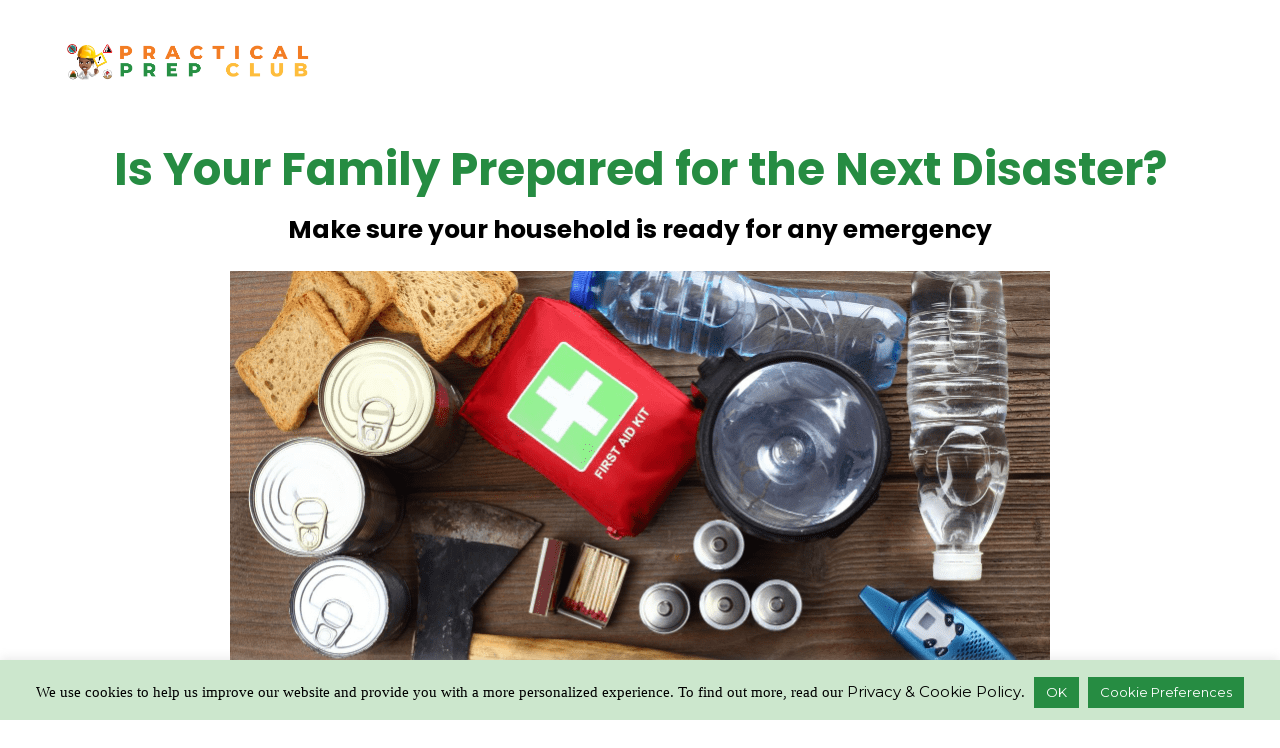

--- FILE ---
content_type: text/html; charset=UTF-8
request_url: https://practicalprep.club/natural-disaster-basic/
body_size: 20970
content:
<!DOCTYPE html>
<!--[if lt IE 7 ]><html class="ie ie6" lang="en-US" data-op3-support="no-js no-svg no-webp no-avif"> <![endif]-->
<!--[if IE 7 ]><html class="ie ie7" lang="en-US" data-op3-support="no-js no-svg no-webp no-avif"> <![endif]-->
<!--[if IE 8 ]><html class="ie ie8" lang="en-US" data-op3-support="no-js no-svg no-webp no-avif"> <![endif]-->
<!--[if (gte IE 9)|!(IE)]><!--><html lang="en-US" data-op3-support="no-js no-svg no-webp no-avif"> <!--<![endif]-->
<head>
<meta http-equiv="Content-Type" content="text/html; charset=UTF-8" />
<link rel="profile" href="https://gmpg.org/xfn/11" />
<meta name="viewport" content="width=device-width, initial-scale=1, maximum-scale=1" />
<link rel="pingback" href="https://practicalprep.club/xmlrpc.php" />
<!-- OptimizePress SEO options -->
<title>sales page - natural disaster - basic - Practical Prep Club</title>
<meta property="og:type" content="article" />
<meta property="og:url" content="https://practicalprep.club/natural-disaster-basic/" />
<meta property="og:title" content="sales page - natural disaster - basic - Practical Prep Club" />
<!-- OptimizePress SEO options end -->
<meta name='robots' content='index, follow, max-image-preview:large, max-snippet:-1, max-video-preview:-1' />

            <script data-no-defer="1" data-ezscrex="false" data-cfasync="false" data-pagespeed-no-defer data-cookieconsent="ignore">
                var ctPublicFunctions = {"_ajax_nonce":"fe645b5488","_rest_nonce":"790fdd1732","_ajax_url":"\/wp-admin\/admin-ajax.php","_rest_url":"https:\/\/practicalprep.club\/wp-json\/","data__cookies_type":"native","data__ajax_type":"rest","data__bot_detector_enabled":0,"data__frontend_data_log_enabled":1,"cookiePrefix":"","wprocket_detected":false,"host_url":"practicalprep.club","text__ee_click_to_select":"Click to select the whole data","text__ee_original_email":"The complete one is","text__ee_got_it":"Got it","text__ee_blocked":"Blocked","text__ee_cannot_connect":"Cannot connect","text__ee_cannot_decode":"Can not decode email. Unknown reason","text__ee_email_decoder":"CleanTalk email decoder","text__ee_wait_for_decoding":"The magic is on the way!","text__ee_decoding_process":"Please wait a few seconds while we decode the contact data."}
            </script>
        
            <script data-no-defer="1" data-ezscrex="false" data-cfasync="false" data-pagespeed-no-defer data-cookieconsent="ignore">
                var ctPublic = {"_ajax_nonce":"fe645b5488","settings__forms__check_internal":"0","settings__forms__check_external":"1","settings__forms__force_protection":0,"settings__forms__search_test":"1","settings__forms__wc_add_to_cart":0,"settings__data__bot_detector_enabled":0,"settings__sfw__anti_crawler":"0","blog_home":"https:\/\/practicalprep.club\/","pixel__setting":"0","pixel__enabled":false,"pixel__url":null,"data__email_check_before_post":1,"data__email_check_exist_post":0,"data__cookies_type":"native","data__key_is_ok":true,"data__visible_fields_required":true,"wl_brandname":"Anti-Spam by CleanTalk","wl_brandname_short":"CleanTalk","ct_checkjs_key":"6a310003c82b7eee8254781cda2a96cadfc47579d6a525392e92c5e2282aca17","emailEncoderPassKey":"e0dd9ea5f0c438d05a75a7d5136d2a73","bot_detector_forms_excluded":"W10=","advancedCacheExists":false,"varnishCacheExists":false,"wc_ajax_add_to_cart":false}
            </script>
        
<link rel="shortcut icon" href="https://practicalprep.club/wp-content/uploads/2020/05/Favicon-512x512px.png" />

	<!-- This site is optimized with the Yoast SEO Premium plugin v26.6 (Yoast SEO v26.6) - https://yoast.com/wordpress/plugins/seo/ -->
	<title>sales page - natural disaster - basic - Practical Prep Club</title>
	<link rel="canonical" href="https://practicalprep.club/natural-disaster-basic/" />
	<meta property="og:locale" content="en_US" />
	<meta property="og:type" content="article" />
	<meta property="og:title" content="sales page - natural disaster - basic" />
	<meta property="og:url" content="https://practicalprep.club/natural-disaster-basic/" />
	<meta property="og:site_name" content="Practical Prep Club" />
	<meta property="article:modified_time" content="2020-10-02T13:38:25+00:00" />
	<meta property="og:image" content="https://practicalprep.club/wp-content/uploads/2020/07/family-emergency-kit.jpg" />
	<meta name="twitter:card" content="summary_large_image" />
	<meta name="twitter:label1" content="Est. reading time" />
	<meta name="twitter:data1" content="3 minutes" />
	<script type="application/ld+json" class="yoast-schema-graph">{"@context":"https://schema.org","@graph":[{"@type":"WebPage","@id":"https://practicalprep.club/natural-disaster-basic/","url":"https://practicalprep.club/natural-disaster-basic/","name":"sales page - natural disaster - basic - Practical Prep Club","isPartOf":{"@id":"https://practicalprep.club/#website"},"primaryImageOfPage":{"@id":"https://practicalprep.club/natural-disaster-basic/#primaryimage"},"image":{"@id":"https://practicalprep.club/natural-disaster-basic/#primaryimage"},"thumbnailUrl":"https://practicalprep.club/wp-content/uploads/2020/07/family-emergency-kit.jpg","datePublished":"2020-07-29T01:16:39+00:00","dateModified":"2020-10-02T13:38:25+00:00","breadcrumb":{"@id":"https://practicalprep.club/natural-disaster-basic/#breadcrumb"},"inLanguage":"en-US","potentialAction":[{"@type":"ReadAction","target":["https://practicalprep.club/natural-disaster-basic/"]}]},{"@type":"ImageObject","inLanguage":"en-US","@id":"https://practicalprep.club/natural-disaster-basic/#primaryimage","url":"https://practicalprep.club/wp-content/uploads/2020/07/family-emergency-kit.jpg","contentUrl":"https://practicalprep.club/wp-content/uploads/2020/07/family-emergency-kit.jpg","width":250,"height":250},{"@type":"BreadcrumbList","@id":"https://practicalprep.club/natural-disaster-basic/#breadcrumb","itemListElement":[{"@type":"ListItem","position":1,"name":"Home","item":"https://practicalprep.club/"},{"@type":"ListItem","position":2,"name":"sales page &#8211; natural disaster &#8211; basic"}]},{"@type":"WebSite","@id":"https://practicalprep.club/#website","url":"https://practicalprep.club/","name":"Practical Prep Club","description":"Practical Prep Club","potentialAction":[{"@type":"SearchAction","target":{"@type":"EntryPoint","urlTemplate":"https://practicalprep.club/?s={search_term_string}"},"query-input":{"@type":"PropertyValueSpecification","valueRequired":true,"valueName":"search_term_string"}}],"inLanguage":"en-US"}]}</script>
	<!-- / Yoast SEO Premium plugin. -->


<meta name="google-site-verification" content="brl1LpobYRkBwGulrLeba1jugea622XQLA7F3ECiCc0" />

<link href="https://fonts.googleapis.com/css2?family=Poppins:wght@700&display=swap" rel="stylesheet"><link rel='dns-prefetch' href='//www.google.com' />
<link rel='dns-prefetch' href='//d2ieqaiwehnqqp.cloudfront.net' />
<link rel='dns-prefetch' href='//fonts.googleapis.com' />
<link rel='dns-prefetch' href='//code.jquery.com' />
<link rel="alternate" type="application/rss+xml" title="Practical Prep Club &raquo; Feed" href="https://practicalprep.club/feed/" />
<link rel="alternate" type="application/rss+xml" title="Practical Prep Club &raquo; Comments Feed" href="https://practicalprep.club/comments/feed/" />
<!-- Global site tag (gtag.js) - Google Analytics -->
<script async src="https://www.googletagmanager.com/gtag/js?id=UA-163051136-1"></script>
<script>
  window.dataLayer = window.dataLayer || [];
  function gtag(){dataLayer.push(arguments);}
  gtag('js', new Date());

  gtag('config', 'UA-163051136-1');
</script>
<link rel="alternate" title="oEmbed (JSON)" type="application/json+oembed" href="https://practicalprep.club/wp-json/oembed/1.0/embed?url=https%3A%2F%2Fpracticalprep.club%2Fnatural-disaster-basic%2F" />
<link rel="alternate" title="oEmbed (XML)" type="text/xml+oembed" href="https://practicalprep.club/wp-json/oembed/1.0/embed?url=https%3A%2F%2Fpracticalprep.club%2Fnatural-disaster-basic%2F&#038;format=xml" />
<style id='wp-img-auto-sizes-contain-inline-css' type='text/css'>
img:is([sizes=auto i],[sizes^="auto," i]){contain-intrinsic-size:3000px 1500px}
/*# sourceURL=wp-img-auto-sizes-contain-inline-css */
</style>
<style id='wp-emoji-styles-inline-css' type='text/css'>

	img.wp-smiley, img.emoji {
		display: inline !important;
		border: none !important;
		box-shadow: none !important;
		height: 1em !important;
		width: 1em !important;
		margin: 0 0.07em !important;
		vertical-align: -0.1em !important;
		background: none !important;
		padding: 0 !important;
	}
/*# sourceURL=wp-emoji-styles-inline-css */
</style>
<style id='wp-block-library-inline-css' type='text/css'>
:root{--wp-block-synced-color:#7a00df;--wp-block-synced-color--rgb:122,0,223;--wp-bound-block-color:var(--wp-block-synced-color);--wp-editor-canvas-background:#ddd;--wp-admin-theme-color:#007cba;--wp-admin-theme-color--rgb:0,124,186;--wp-admin-theme-color-darker-10:#006ba1;--wp-admin-theme-color-darker-10--rgb:0,107,160.5;--wp-admin-theme-color-darker-20:#005a87;--wp-admin-theme-color-darker-20--rgb:0,90,135;--wp-admin-border-width-focus:2px}@media (min-resolution:192dpi){:root{--wp-admin-border-width-focus:1.5px}}.wp-element-button{cursor:pointer}:root .has-very-light-gray-background-color{background-color:#eee}:root .has-very-dark-gray-background-color{background-color:#313131}:root .has-very-light-gray-color{color:#eee}:root .has-very-dark-gray-color{color:#313131}:root .has-vivid-green-cyan-to-vivid-cyan-blue-gradient-background{background:linear-gradient(135deg,#00d084,#0693e3)}:root .has-purple-crush-gradient-background{background:linear-gradient(135deg,#34e2e4,#4721fb 50%,#ab1dfe)}:root .has-hazy-dawn-gradient-background{background:linear-gradient(135deg,#faaca8,#dad0ec)}:root .has-subdued-olive-gradient-background{background:linear-gradient(135deg,#fafae1,#67a671)}:root .has-atomic-cream-gradient-background{background:linear-gradient(135deg,#fdd79a,#004a59)}:root .has-nightshade-gradient-background{background:linear-gradient(135deg,#330968,#31cdcf)}:root .has-midnight-gradient-background{background:linear-gradient(135deg,#020381,#2874fc)}:root{--wp--preset--font-size--normal:16px;--wp--preset--font-size--huge:42px}.has-regular-font-size{font-size:1em}.has-larger-font-size{font-size:2.625em}.has-normal-font-size{font-size:var(--wp--preset--font-size--normal)}.has-huge-font-size{font-size:var(--wp--preset--font-size--huge)}.has-text-align-center{text-align:center}.has-text-align-left{text-align:left}.has-text-align-right{text-align:right}.has-fit-text{white-space:nowrap!important}#end-resizable-editor-section{display:none}.aligncenter{clear:both}.items-justified-left{justify-content:flex-start}.items-justified-center{justify-content:center}.items-justified-right{justify-content:flex-end}.items-justified-space-between{justify-content:space-between}.screen-reader-text{border:0;clip-path:inset(50%);height:1px;margin:-1px;overflow:hidden;padding:0;position:absolute;width:1px;word-wrap:normal!important}.screen-reader-text:focus{background-color:#ddd;clip-path:none;color:#444;display:block;font-size:1em;height:auto;left:5px;line-height:normal;padding:15px 23px 14px;text-decoration:none;top:5px;width:auto;z-index:100000}html :where(.has-border-color){border-style:solid}html :where([style*=border-top-color]){border-top-style:solid}html :where([style*=border-right-color]){border-right-style:solid}html :where([style*=border-bottom-color]){border-bottom-style:solid}html :where([style*=border-left-color]){border-left-style:solid}html :where([style*=border-width]){border-style:solid}html :where([style*=border-top-width]){border-top-style:solid}html :where([style*=border-right-width]){border-right-style:solid}html :where([style*=border-bottom-width]){border-bottom-style:solid}html :where([style*=border-left-width]){border-left-style:solid}html :where(img[class*=wp-image-]){height:auto;max-width:100%}:where(figure){margin:0 0 1em}html :where(.is-position-sticky){--wp-admin--admin-bar--position-offset:var(--wp-admin--admin-bar--height,0px)}@media screen and (max-width:600px){html :where(.is-position-sticky){--wp-admin--admin-bar--position-offset:0px}}

/*# sourceURL=wp-block-library-inline-css */
</style><style id='global-styles-inline-css' type='text/css'>
:root{--wp--preset--aspect-ratio--square: 1;--wp--preset--aspect-ratio--4-3: 4/3;--wp--preset--aspect-ratio--3-4: 3/4;--wp--preset--aspect-ratio--3-2: 3/2;--wp--preset--aspect-ratio--2-3: 2/3;--wp--preset--aspect-ratio--16-9: 16/9;--wp--preset--aspect-ratio--9-16: 9/16;--wp--preset--color--black: #000000;--wp--preset--color--cyan-bluish-gray: #abb8c3;--wp--preset--color--white: #ffffff;--wp--preset--color--pale-pink: #f78da7;--wp--preset--color--vivid-red: #cf2e2e;--wp--preset--color--luminous-vivid-orange: #ff6900;--wp--preset--color--luminous-vivid-amber: #fcb900;--wp--preset--color--light-green-cyan: #7bdcb5;--wp--preset--color--vivid-green-cyan: #00d084;--wp--preset--color--pale-cyan-blue: #8ed1fc;--wp--preset--color--vivid-cyan-blue: #0693e3;--wp--preset--color--vivid-purple: #9b51e0;--wp--preset--gradient--vivid-cyan-blue-to-vivid-purple: linear-gradient(135deg,rgb(6,147,227) 0%,rgb(155,81,224) 100%);--wp--preset--gradient--light-green-cyan-to-vivid-green-cyan: linear-gradient(135deg,rgb(122,220,180) 0%,rgb(0,208,130) 100%);--wp--preset--gradient--luminous-vivid-amber-to-luminous-vivid-orange: linear-gradient(135deg,rgb(252,185,0) 0%,rgb(255,105,0) 100%);--wp--preset--gradient--luminous-vivid-orange-to-vivid-red: linear-gradient(135deg,rgb(255,105,0) 0%,rgb(207,46,46) 100%);--wp--preset--gradient--very-light-gray-to-cyan-bluish-gray: linear-gradient(135deg,rgb(238,238,238) 0%,rgb(169,184,195) 100%);--wp--preset--gradient--cool-to-warm-spectrum: linear-gradient(135deg,rgb(74,234,220) 0%,rgb(151,120,209) 20%,rgb(207,42,186) 40%,rgb(238,44,130) 60%,rgb(251,105,98) 80%,rgb(254,248,76) 100%);--wp--preset--gradient--blush-light-purple: linear-gradient(135deg,rgb(255,206,236) 0%,rgb(152,150,240) 100%);--wp--preset--gradient--blush-bordeaux: linear-gradient(135deg,rgb(254,205,165) 0%,rgb(254,45,45) 50%,rgb(107,0,62) 100%);--wp--preset--gradient--luminous-dusk: linear-gradient(135deg,rgb(255,203,112) 0%,rgb(199,81,192) 50%,rgb(65,88,208) 100%);--wp--preset--gradient--pale-ocean: linear-gradient(135deg,rgb(255,245,203) 0%,rgb(182,227,212) 50%,rgb(51,167,181) 100%);--wp--preset--gradient--electric-grass: linear-gradient(135deg,rgb(202,248,128) 0%,rgb(113,206,126) 100%);--wp--preset--gradient--midnight: linear-gradient(135deg,rgb(2,3,129) 0%,rgb(40,116,252) 100%);--wp--preset--font-size--small: 13px;--wp--preset--font-size--medium: 20px;--wp--preset--font-size--large: 36px;--wp--preset--font-size--x-large: 42px;--wp--preset--spacing--20: 0.44rem;--wp--preset--spacing--30: 0.67rem;--wp--preset--spacing--40: 1rem;--wp--preset--spacing--50: 1.5rem;--wp--preset--spacing--60: 2.25rem;--wp--preset--spacing--70: 3.38rem;--wp--preset--spacing--80: 5.06rem;--wp--preset--shadow--natural: 6px 6px 9px rgba(0, 0, 0, 0.2);--wp--preset--shadow--deep: 12px 12px 50px rgba(0, 0, 0, 0.4);--wp--preset--shadow--sharp: 6px 6px 0px rgba(0, 0, 0, 0.2);--wp--preset--shadow--outlined: 6px 6px 0px -3px rgb(255, 255, 255), 6px 6px rgb(0, 0, 0);--wp--preset--shadow--crisp: 6px 6px 0px rgb(0, 0, 0);}:where(.is-layout-flex){gap: 0.5em;}:where(.is-layout-grid){gap: 0.5em;}body .is-layout-flex{display: flex;}.is-layout-flex{flex-wrap: wrap;align-items: center;}.is-layout-flex > :is(*, div){margin: 0;}body .is-layout-grid{display: grid;}.is-layout-grid > :is(*, div){margin: 0;}:where(.wp-block-columns.is-layout-flex){gap: 2em;}:where(.wp-block-columns.is-layout-grid){gap: 2em;}:where(.wp-block-post-template.is-layout-flex){gap: 1.25em;}:where(.wp-block-post-template.is-layout-grid){gap: 1.25em;}.has-black-color{color: var(--wp--preset--color--black) !important;}.has-cyan-bluish-gray-color{color: var(--wp--preset--color--cyan-bluish-gray) !important;}.has-white-color{color: var(--wp--preset--color--white) !important;}.has-pale-pink-color{color: var(--wp--preset--color--pale-pink) !important;}.has-vivid-red-color{color: var(--wp--preset--color--vivid-red) !important;}.has-luminous-vivid-orange-color{color: var(--wp--preset--color--luminous-vivid-orange) !important;}.has-luminous-vivid-amber-color{color: var(--wp--preset--color--luminous-vivid-amber) !important;}.has-light-green-cyan-color{color: var(--wp--preset--color--light-green-cyan) !important;}.has-vivid-green-cyan-color{color: var(--wp--preset--color--vivid-green-cyan) !important;}.has-pale-cyan-blue-color{color: var(--wp--preset--color--pale-cyan-blue) !important;}.has-vivid-cyan-blue-color{color: var(--wp--preset--color--vivid-cyan-blue) !important;}.has-vivid-purple-color{color: var(--wp--preset--color--vivid-purple) !important;}.has-black-background-color{background-color: var(--wp--preset--color--black) !important;}.has-cyan-bluish-gray-background-color{background-color: var(--wp--preset--color--cyan-bluish-gray) !important;}.has-white-background-color{background-color: var(--wp--preset--color--white) !important;}.has-pale-pink-background-color{background-color: var(--wp--preset--color--pale-pink) !important;}.has-vivid-red-background-color{background-color: var(--wp--preset--color--vivid-red) !important;}.has-luminous-vivid-orange-background-color{background-color: var(--wp--preset--color--luminous-vivid-orange) !important;}.has-luminous-vivid-amber-background-color{background-color: var(--wp--preset--color--luminous-vivid-amber) !important;}.has-light-green-cyan-background-color{background-color: var(--wp--preset--color--light-green-cyan) !important;}.has-vivid-green-cyan-background-color{background-color: var(--wp--preset--color--vivid-green-cyan) !important;}.has-pale-cyan-blue-background-color{background-color: var(--wp--preset--color--pale-cyan-blue) !important;}.has-vivid-cyan-blue-background-color{background-color: var(--wp--preset--color--vivid-cyan-blue) !important;}.has-vivid-purple-background-color{background-color: var(--wp--preset--color--vivid-purple) !important;}.has-black-border-color{border-color: var(--wp--preset--color--black) !important;}.has-cyan-bluish-gray-border-color{border-color: var(--wp--preset--color--cyan-bluish-gray) !important;}.has-white-border-color{border-color: var(--wp--preset--color--white) !important;}.has-pale-pink-border-color{border-color: var(--wp--preset--color--pale-pink) !important;}.has-vivid-red-border-color{border-color: var(--wp--preset--color--vivid-red) !important;}.has-luminous-vivid-orange-border-color{border-color: var(--wp--preset--color--luminous-vivid-orange) !important;}.has-luminous-vivid-amber-border-color{border-color: var(--wp--preset--color--luminous-vivid-amber) !important;}.has-light-green-cyan-border-color{border-color: var(--wp--preset--color--light-green-cyan) !important;}.has-vivid-green-cyan-border-color{border-color: var(--wp--preset--color--vivid-green-cyan) !important;}.has-pale-cyan-blue-border-color{border-color: var(--wp--preset--color--pale-cyan-blue) !important;}.has-vivid-cyan-blue-border-color{border-color: var(--wp--preset--color--vivid-cyan-blue) !important;}.has-vivid-purple-border-color{border-color: var(--wp--preset--color--vivid-purple) !important;}.has-vivid-cyan-blue-to-vivid-purple-gradient-background{background: var(--wp--preset--gradient--vivid-cyan-blue-to-vivid-purple) !important;}.has-light-green-cyan-to-vivid-green-cyan-gradient-background{background: var(--wp--preset--gradient--light-green-cyan-to-vivid-green-cyan) !important;}.has-luminous-vivid-amber-to-luminous-vivid-orange-gradient-background{background: var(--wp--preset--gradient--luminous-vivid-amber-to-luminous-vivid-orange) !important;}.has-luminous-vivid-orange-to-vivid-red-gradient-background{background: var(--wp--preset--gradient--luminous-vivid-orange-to-vivid-red) !important;}.has-very-light-gray-to-cyan-bluish-gray-gradient-background{background: var(--wp--preset--gradient--very-light-gray-to-cyan-bluish-gray) !important;}.has-cool-to-warm-spectrum-gradient-background{background: var(--wp--preset--gradient--cool-to-warm-spectrum) !important;}.has-blush-light-purple-gradient-background{background: var(--wp--preset--gradient--blush-light-purple) !important;}.has-blush-bordeaux-gradient-background{background: var(--wp--preset--gradient--blush-bordeaux) !important;}.has-luminous-dusk-gradient-background{background: var(--wp--preset--gradient--luminous-dusk) !important;}.has-pale-ocean-gradient-background{background: var(--wp--preset--gradient--pale-ocean) !important;}.has-electric-grass-gradient-background{background: var(--wp--preset--gradient--electric-grass) !important;}.has-midnight-gradient-background{background: var(--wp--preset--gradient--midnight) !important;}.has-small-font-size{font-size: var(--wp--preset--font-size--small) !important;}.has-medium-font-size{font-size: var(--wp--preset--font-size--medium) !important;}.has-large-font-size{font-size: var(--wp--preset--font-size--large) !important;}.has-x-large-font-size{font-size: var(--wp--preset--font-size--x-large) !important;}
/*# sourceURL=global-styles-inline-css */
</style>

<style id='classic-theme-styles-inline-css' type='text/css'>
/*! This file is auto-generated */
.wp-block-button__link{color:#fff;background-color:#32373c;border-radius:9999px;box-shadow:none;text-decoration:none;padding:calc(.667em + 2px) calc(1.333em + 2px);font-size:1.125em}.wp-block-file__button{background:#32373c;color:#fff;text-decoration:none}
/*# sourceURL=/wp-includes/css/classic-themes.min.css */
</style>
<link rel='stylesheet' id='cleantalk-public-css-css' href='https://practicalprep.club/wp-content/plugins/cleantalk-spam-protect/css/cleantalk-public.min.css?ver=6.70.1_1766753373' type='text/css' media='all' />
<link rel='stylesheet' id='cleantalk-email-decoder-css-css' href='https://practicalprep.club/wp-content/plugins/cleantalk-spam-protect/css/cleantalk-email-decoder.min.css?ver=6.70.1_1766753373' type='text/css' media='all' />
<link rel='stylesheet' id='cookie-law-info-css' href='https://practicalprep.club/wp-content/plugins/cookie-law-info/legacy/public/css/cookie-law-info-public.css?ver=3.3.9' type='text/css' media='all' />
<link rel='stylesheet' id='cookie-law-info-gdpr-css' href='https://practicalprep.club/wp-content/plugins/cookie-law-info/legacy/public/css/cookie-law-info-gdpr.css?ver=3.3.9' type='text/css' media='all' />
<link rel='stylesheet' id='montserrat-css' href='https://fonts.googleapis.com/css?family=Roboto%3A400%2C700&#038;ver=6.9' type='text/css' media='all' />
<link rel='stylesheet' id='gdpr-geo-popup-css' href='https://practicalprep.club/wp-content/plugins/gdpr-pro/css/gdpr-geopopup.css?ver=807924d5c8632c3a11ab7bd7358b036e' type='text/css' media='all' />
<link rel='stylesheet' id='jquery-ui-css' href='https://code.jquery.com/ui/1.11.4/themes/smoothness/jquery-ui.css?ver=807924d5c8632c3a11ab7bd7358b036e' type='text/css' media='all' />
<link rel='stylesheet' id='jquery-tablesorter-css-css' href='https://practicalprep.club/wp-content/plugins/simple_click_tracker/includes/fixedheader/css/defaultTheme.css?ver=1.3' type='text/css' media='all' />
<link rel='stylesheet' id='cmplz-general-css' href='https://practicalprep.club/wp-content/plugins/complianz-gdpr/assets/css/cookieblocker.min.css?ver=1766753382' type='text/css' media='all' />
<link rel='stylesheet' id='op3-frontend-stylesheet-css' href='https://practicalprep.club/wp-content/plugins/op-builder/public/assets/cache/page__2777.main.css?build=f4cd6ecf&#038;ver=7b85863c5c5062ea82bbc61af917d474' type='text/css' media='all' />
<link rel='stylesheet' id='optimizepress-page-style-css' href='https://practicalprep.club/wp-content/plugins/optimizePressPlugin/pages/marketing/1/style.min.css?ver=2.5.26' type='text/css' media='all' />
<link rel='stylesheet' id='optimizepress-default-css' href='https://practicalprep.club/wp-content/plugins/optimizePressPlugin/lib/assets/default.min.css?ver=2.5.26' type='text/css' media='all' />
<script type="text/javascript" src="https://practicalprep.club/wp-includes/js/jquery/jquery.min.js?ver=3.7.1" id="jquery-core-js"></script>
<script type="text/javascript" src="https://practicalprep.club/wp-includes/js/jquery/jquery-migrate.min.js?ver=3.4.1" id="jquery-migrate-js"></script>
<script type="text/javascript" id="optimizepress-op-jquery-base-all-js-extra">
/* <![CDATA[ */
var OptimizePress = {"ajaxurl":"https://practicalprep.club/wp-admin/admin-ajax.php","SN":"optimizepress","version":"2.5.26","script_debug":".min","localStorageEnabled":"","wp_admin_page":"","op_live_editor":"1","op_page_builder":"1","op_create_new_page":"","imgurl":"https://practicalprep.club/wp-content/plugins/optimizePressPlugin/lib/images/","OP_URL":"https://practicalprep.club/wp-content/plugins/optimizePressPlugin/","OP_JS":"https://practicalprep.club/wp-content/plugins/optimizePressPlugin/lib/js/","OP_PAGE_BUILDER_URL":"","include_url":"https://practicalprep.club/wp-includes/","op_autosave_interval":"300","op_autosave_enabled":"Y","paths":{"url":"https://practicalprep.club/wp-content/plugins/optimizePressPlugin/","img":"https://practicalprep.club/wp-content/plugins/optimizePressPlugin/lib/images/","js":"https://practicalprep.club/wp-content/plugins/optimizePressPlugin/lib/js/","css":"https://practicalprep.club/wp-content/plugins/optimizePressPlugin/lib/css/"},"social":{"twitter":"optimizepress","facebook":"optimizepress","googleplus":"111273444733787349971"},"flowplayerHTML5":"https://practicalprep.club/wp-content/plugins/optimizePressPlugin/lib/modules/blog/video/flowplayer/flowplayer.swf","flowplayerKey":"","flowplayerLogo":"","mediaelementplayer":"https://practicalprep.club/wp-content/plugins/optimizePressPlugin/lib/modules/blog/video/mediaelement/","pb_unload_alert":"This page is asking you to confirm that you want to leave - data you have entered may not be saved.","pb_save_alert":"Please make sure you are happy with all of your options as some options will not be able to be changed for this page later.","search_default":"Search...","ems_providers":{"getresponsev3":"GetResponse new API (v3)","infusionsoft":"InfusionSoft"},"optimizemember":{"enabled":false,"version":"0"},"OP_LEADS_URL":"https://my.optimizeleads.com/","OP_LEADS_THEMES_URL":"https://my.optimizeleads.com/build/themes/","google_recaptcha_site_key":"6LdobKwZAAAAACS5j6xnNBiLlprkcC5bnAayhENv"};
//# sourceURL=optimizepress-op-jquery-base-all-js-extra
/* ]]> */
</script>
<script type="text/javascript" src="https://practicalprep.club/wp-content/plugins/optimizePressPlugin/lib/js/op-jquery-base-all.min.js?ver=2.5.26" id="optimizepress-op-jquery-base-all-js"></script>
<script type="text/javascript" src="https://practicalprep.club/wp-content/plugins/google-analytics-for-wordpress/assets/js/frontend-gtag.js?ver=9.11.1" id="monsterinsights-frontend-script-js" async="async" data-wp-strategy="async"></script>
<script data-cfasync="false" data-wpfc-render="false" type="text/javascript" id='monsterinsights-frontend-script-js-extra'>/* <![CDATA[ */
var monsterinsights_frontend = {"js_events_tracking":"true","download_extensions":"doc,pdf,ppt,zip,xls,docx,pptx,xlsx","inbound_paths":"[{\"path\":\"\\\/go\\\/\",\"label\":\"affiliate\"},{\"path\":\"\\\/recommend\\\/\",\"label\":\"affiliate\"}]","home_url":"https:\/\/practicalprep.club","hash_tracking":"false","v4_id":"G-GKM2EEF8C5"};/* ]]> */
</script>
<script type="text/javascript" src="https://practicalprep.club/wp-content/plugins/cleantalk-spam-protect/js/apbct-public-bundle_ext-protection_gathering.min.js?ver=6.70.1_1766753375" id="apbct-public-bundle_ext-protection_gathering.min-js-js"></script>
<script type="text/javascript" id="cookie-law-info-js-extra">
/* <![CDATA[ */
var Cli_Data = {"nn_cookie_ids":[],"cookielist":[],"non_necessary_cookies":[],"ccpaEnabled":"","ccpaRegionBased":"","ccpaBarEnabled":"","strictlyEnabled":["necessary","obligatoire"],"ccpaType":"gdpr","js_blocking":"","custom_integration":"","triggerDomRefresh":"","secure_cookies":""};
var cli_cookiebar_settings = {"animate_speed_hide":"500","animate_speed_show":"500","background":"#cce7cd","border":"#de8300","border_on":"","button_1_button_colour":"#268c42","button_1_button_hover":"#1e7035","button_1_link_colour":"#fff","button_1_as_button":"1","button_1_new_win":"1","button_2_button_colour":"#333","button_2_button_hover":"#292929","button_2_link_colour":"#000000","button_2_as_button":"","button_2_hidebar":"","button_3_button_colour":"#2c32dd","button_3_button_hover":"#2328b1","button_3_link_colour":"#fff","button_3_as_button":"1","button_3_new_win":"","button_4_button_colour":"#268c42","button_4_button_hover":"#1e7035","button_4_link_colour":"#ffffff","button_4_as_button":"1","button_7_button_colour":"#61a229","button_7_button_hover":"#4e8221","button_7_link_colour":"#fff","button_7_as_button":"1","button_7_new_win":"","font_family":"Verdana, Geneva","header_fix":"","notify_animate_hide":"1","notify_animate_show":"1","notify_div_id":"#cookie-law-info-bar","notify_position_horizontal":"right","notify_position_vertical":"bottom","scroll_close":"","scroll_close_reload":"","accept_close_reload":"","reject_close_reload":"","showagain_tab":"1","showagain_background":"#fff","showagain_border":"#000","showagain_div_id":"#cookie-law-info-again","showagain_x_position":"100px","text":"#000000","show_once_yn":"","show_once":"10000","logging_on":"","as_popup":"","popup_overlay":"1","bar_heading_text":"","cookie_bar_as":"banner","popup_showagain_position":"bottom-right","widget_position":"left"};
var log_object = {"ajax_url":"https://practicalprep.club/wp-admin/admin-ajax.php"};
//# sourceURL=cookie-law-info-js-extra
/* ]]> */
</script>
<script type="text/javascript" src="https://practicalprep.club/wp-content/plugins/cookie-law-info/legacy/public/js/cookie-law-info-public.js?ver=3.3.9" id="cookie-law-info-js"></script>
<script type="text/javascript" src="https://practicalprep.club/wp-content/plugins/gdpr-pro/js/gdpr-geopopup.js?ver=807924d5c8632c3a11ab7bd7358b036e" id="vue-color-js"></script>
<script type="text/javascript" src="https://d2ieqaiwehnqqp.cloudfront.net/t47b1c3a04bb8076b26e2b40234bc021b.js?itvr=2.1.8&amp;ver=2.1.8" id="itracker360-js-js"></script>
<script type="text/javascript" src="https://practicalprep.club/wp-content/plugins/simple_click_tracker/includes/fixedheader/jquery.fixedheadertable.min.js?ver=1.3" id="jquery-fixedheader-js"></script>
<script type="text/javascript" src="https://practicalprep.club/wp-content/plugins/simple_click_tracker/includes/tablesorter/jquery.tablesorter.min.js?ver=2.0.5b" id="jquery-tablesorter-js"></script>
<script type="text/javascript" id="op3-dashboard-tracking-js-extra">
/* <![CDATA[ */
var OPDashboardStats = {"pid":"2777","pageview_record_id":null,"rest_url":"https://practicalprep.club/wp-json/opd/v1/opd-tracking"};
//# sourceURL=op3-dashboard-tracking-js-extra
/* ]]> */
</script>
<script type="text/javascript" src="https://practicalprep.club/wp-content/plugins/op-dashboard/public/assets/js/tracking.js?ver=1.2.5" id="op3-dashboard-tracking-js"></script>
<script type="text/javascript" id="op3-support-js-after">
/* <![CDATA[ */
!function(){var A=document,e=A.documentElement,t="data-op3-support",n=function(A){e.setAttribute(t,e.getAttribute(t).replace(new RegExp("no-"+A,"g"),A))},a=function(A,e){var t=new Image;t.onload=function(){n(A)},t.src="data:image/"+A+";base64,"+e};n("js"),A.createElementNS&&A.createElementNS("http://www.w3.org/2000/svg","svg").createSVGRect&&n("svg"),a("webp","UklGRhoAAABXRUJQVlA4TA0AAAAvAAAAEAcQERGIiP4HAA=="),a("avif","[base64]")}();
//# sourceURL=op3-support-js-after
/* ]]> */
</script>
<link rel="https://api.w.org/" href="https://practicalprep.club/wp-json/" /><link rel="alternate" title="JSON" type="application/json" href="https://practicalprep.club/wp-json/wp/v2/pages/2777" /><link rel="EditURI" type="application/rsd+xml" title="RSD" href="https://practicalprep.club/xmlrpc.php?rsd" />

<!-- This site is using AdRotate v5.17.1 to display their advertisements - https://ajdg.solutions/ -->
<!-- AdRotate CSS -->
<style type="text/css" media="screen">
	.g { margin:0px; padding:0px; overflow:hidden; line-height:1; zoom:1; }
	.g img { height:auto; }
	.g-col { position:relative; float:left; }
	.g-col:first-child { margin-left: 0; }
	.g-col:last-child { margin-right: 0; }
	.g-1 { margin:0px;  width:100%; max-width:125px; height:100%; max-height:125px; }
	@media only screen and (max-width: 480px) {
		.g-col, .g-dyn, .g-single { width:100%; margin-left:0; margin-right:0; }
	}
</style>
<!-- /AdRotate CSS -->

<script type="text/javascript">!function(e,t){(e=t.createElement("script")).src="https://cdn.convertbox.com/convertbox/js/embed.js",e.id="app-convertbox-script",e.async=true,e.dataset.uuid="fa19ae0a-305a-4932-bf15-8758ed1061de",document.getElementsByTagName("head")[0].appendChild(e)}(window,document);</script>
<script>var cb_wp=cb_wp || {};cb_wp.is_user_logged_in=false;cb_wp.post_data={"id":2777,"tags":[],"post_type":"page","cats":[]};</script><!-- HFCM by 99 Robots - Snippet # 2: Pixel Code-ViewContent -->
<!-- Facebook Pixel Code -->
<script>
  !function(f,b,e,v,n,t,s)
  {if(f.fbq)return;n=f.fbq=function(){n.callMethod?
  n.callMethod.apply(n,arguments):n.queue.push(arguments)};
  if(!f._fbq)f._fbq=n;n.push=n;n.loaded=!0;n.version='2.0';
  n.queue=[];t=b.createElement(e);t.async=!0;
  t.src=v;s=b.getElementsByTagName(e)[0];
  s.parentNode.insertBefore(t,s)}(window, document,'script',
  'https://connect.facebook.net/en_US/fbevents.js');
  fbq('init', '338895323511800');
  fbq('track', 'PageView');
  fbq('track', 'ViewContent');
</script>
<noscript><img height="1" width="1" style="display:none"
  src="https://www.facebook.com/tr?id=338895323511800&ev=PageView&noscript=1"
/></noscript>
<!-- End Facebook Pixel Code -->
<!-- /end HFCM by 99 Robots -->
<!-- HFCM by 99 Robots - Snippet # 7: avantlink javasciprt -->
<script type="text/javascript" src="https://classic.avantlink.com/affiliate_app_confirm.php?mode=js&authResponse=11230710504f1f394c74e182cba2d065b1834b75"></script>
<!-- /end HFCM by 99 Robots -->
<!-- HFCM by 99 Robots - Snippet # 12: PPREP- Ad account manager pixel -->
<!-- Facebook Pixel Code -->
<script>
!function(f,b,e,v,n,t,s)
{if(f.fbq)return;n=f.fbq=function(){n.callMethod?
n.callMethod.apply(n,arguments):n.queue.push(arguments)};
if(!f._fbq)f._fbq=n;n.push=n;n.loaded=!0;n.version='2.0';
n.queue=[];t=b.createElement(e);t.async=!0;
t.src=v;s=b.getElementsByTagName(e)[0];
s.parentNode.insertBefore(t,s)}(window, document,'script',
'https://connect.facebook.net/en_US/fbevents.js');
fbq('init', '306100477391844');
fbq('track', 'PageView');
</script>
<noscript><img height="1" width="1" style="display:none"
src="https://www.facebook.com/tr?id=306100477391844&ev=PageView&noscript=1"
/></noscript>
<!-- End Facebook Pixel Code -->
<!-- /end HFCM by 99 Robots -->
<!-- HFCM by 99 Robots - Snippet # 15: funnelytics-PPREP Website -->
<script type="text/javascript"> (function(funnel) {var deferredEvents = [];window.funnelytics = {events: {trigger: function (name, attributes, callback, opts) {deferredEvents.push({name: name, attributes: attributes, callback: callback, opts: opts});}}};var insert = document.getElementsByTagName('script')[0],script = document.createElement('script');script.addEventListener('load', function() {window.funnelytics.init(funnel, false, deferredEvents);});script.src = 'https://cdn.funnelytics.io/track-v3.js';script.type = 'text/javascript';script.async = true;insert.parentNode.insertBefore(script, insert);})('257bf607-747d-453c-831b-f3762ccbe7cb'); </script>
<!-- /end HFCM by 99 Robots -->
<style>:root { --op-magic-overlay-image: url("https://practicalprep.club/wp-content/plugins/op-builder/public/assets/img/elements/video/sound-on.png"); }</style>
<link rel="stylesheet" href="https://practicalprep.club/wp-content/plugins/simple_click_tracker/includes/style_public.css" type="text/css" media="all" />
<script src="https://practicalprep.club/wp-content/plugins/simple_click_tracker//includes/sct_public.js"></script>
<script type="text/javascript">
var sct_ajax_url = "https://practicalprep.club/wp-admin/admin-ajax.php?action=sct";
var sct_plugin_url = "https://practicalprep.club/wp-content/plugins/simple_click_tracker/";
</script>
		<script type="text/javascript">
    ;(function(){
        var ch = encodeURIComponent(window.location.host);
        var a = document.createElement('script');
        a.type = 'text/javascript';a.async=1;
        a.src='https://api.udimi.com/v1/clients/core/zl2e8z343xzg28mb/script.js?ch='+ch;
        var h = document.head || document.getElementsByTagName('head')[0];
        h.appendChild(a);
	})();
</script>
        <!--[if (gte IE 6)&(lte IE 8)]>
            <script type="text/javascript" src="https://practicalprep.club/wp-content/plugins/optimizePressPlugin/lib/js/selectivizr-1.0.2-min.js?ver=1.0.2"></script>
        <![endif]-->
        <!--[if lt IE 9]>
            <script src="https://practicalprep.club/wp-content/plugins/optimizePressPlugin/lib/js//html5shiv.min.js"></script>
        <![endif]-->
    
            <style type="text/css" id="op_header_css">
            p, .single-post-content li, #content_area li, .op-popup-button .default-button{font-weight:bold;font-size:28px;font-family:"Montserrat", sans-serif;color:#000000}a, blockquote{font-family:"Montserrat", sans-serif}h1,.main-content h1,.single-post-content h1,.full-width.featured-panel h1,.latest-post .the-title, .step-graphic-style-1-number, .step-graphic-style-2-number, .step-graphic-style-3-number, .step-graphic-style-4-number, .step-graphic-style-5-number{font-style:normal;font-weight:normal;font-size:45px}h2,.main-content h2,.single-post-content h2,.op-page-header h2,.featured-panel h2,.featured-posts .post-content h2,.featured-posts .post-content h2 a,.latest-post h2 a{font-family:"Source Sans Pro", sans-serif}h3,.main-content h3,.single-post-content h3{font-size:25px}h4,.main-content h4,.single-post-content h4,.older-post h4 a{font-family:"Source Sans Pro", sans-serif}h5,.main-content h5,.single-post-content h5{font-family:"Source Sans Pro", sans-serif}h6,.main-content h6,.single-post-content h6{font-family:"Source Sans Pro", sans-serif}.site-title,.site-title a{font-family:"Source Sans Pro", sans-serif}.site-description{font-family:"Source Sans Pro", sans-serif}.banner .site-description{font-family:"Source Sans Pro", sans-serif}.latest-post .continue-reading a, .post-content .continue-reading a, .older-post .continue-reading a,.main-content-area .single-post-content a,.featured-panel a,.sub-footer a, .main-sidebar a, .toggle-panel .toggle-panel-toggle-text{text-decoration:none}.latest-post .continue-reading a:hover, .post-content .continue-reading a:hover, .older-post .continue-reading a:hover,.main-content-area .single-post-content a:hover,.featured-panel a:hover,.sub-footer a:hover, .main-sidebar a:hover, .toggle-panel .toggle-panel-toggle-text:hover{text-decoration:none}.footer,.footer p,.footer a{color:#000000}a, a:visited, a:link{text-decoration:none}a:hover{text-decoration:none}.footer a{color:#000000}.footer a:hover{color:#86de3b}a,a:visited{text-decoration:none}a:hover{text-decoration:none}.footer-navigation ul li a{color:#989898;text-decoration:none}.footer-navigation ul li a:hover{color:#666665;text-decoration:none}.footer p{color:#989898}.footer h1{color:#989898}.footer h2{color:#989898}.footer h3{color:#989898}.footer h4{color:#989898}.footer h5{color:#989898}.footer h6{color:#989898}.footer a{color:#989898;text-decoration:none}.footer a:hover{color:#666665;text-decoration:none}.footer small.footer-copyright{color:#989898}.footer small.footer-copyright a{color:#989898;text-decoration:none}.footer small.footer-copyright a:hover{color:#666665;text-decoration:none}.footer small.footer-disclaimer{color:#989898}.footer small.footer-disclaimer a{color:#989898;text-decoration:none}.footer small.footer-disclaimer a:hover{text-decoration:none;color:#666665}#navigation-alongside li:hover > a{background-color:#ffffff !important}#navigation-alongside li ul.sub-menu, #navigation-alongside li ul.sub-menu li{background-color:#ffffff !important}#navigation-alongside li ul.sub-menu li:hover > a{background-color:#f2eeee !important}body .container .include-nav .navigation ul li:hover > a,body .container .include-nav .navigation ul a:focus{color:#09dd06}div.include-nav .navigation ul li a{color:#000000}body .container .include-nav .navigation ul li ul li:hover > a,body .container .include-nav .navigation ul li ul li a:focus{color:#000000}div.include-nav .navigation ul li ul li a{color:#000000}.nav-bar-below.op-page-header{background: #ff6600;background: -moz-linear-gradient(top, #ff6600 0%, #ff6600 100%);background: -webkit-gradient(linear, left top, left bottom, color-stop(0%,#ff6600), color-stop(100%,#ff6600));background: -webkit-linear-gradient(top, #ff6600 0%,#ff6600 100%);background: -o-linear-gradient(top, #ff6600 0%,#ff6600 100%);background: -ms-linear-gradient(top, #ff6600 0%,#ff6600 100%);background: linear-gradient(top, #ff6600 0%,#ff6600 100%));filter: progid:DXImageTransform.Microsoft.gradient( startColorstr='#ff6600', endColorstr='#ff6600',GradientType=0 )}body .container .nav-bar-below .navigation ul ul li{background-color:#ff6600 !important}.nav-bar-below a, .nav-bar-below .navigation a{color:#ffffff}body .container .nav-bar-below .navigation ul li:hover > a,body .container .nav-bar-below .navigation ul a:focus{color:#28dd25}
            </style>
            
<style id="op_custom_css">
@media screen and (min-width: 1170px) {
.banner .fixed-width{width:97%; max-width: 1170px;}
.container .eight.columns{width:31%;}
.container .sixteen.columns{width:64%;}
}

.optin-box-optimizetheme-modal .modal-dialog input, .optin-box-optimizetheme input[type="checkbox"] {
min-width: 15px;
}

</style>

<style type="text/css">.tve_shortcode_editor{
margin-bottom: -140px !important;
}</style><style type="text/css">.category .op-blog-header-content {
background-color: transparent;
}

.category .op-blog-header-content {
    background-color: rgba(0,0,0,0.5);
}
.category .op-blog-post-header {
background: url('https://practicalprep.club/wp-content/uploads/2022/04/Preparedness-1.png');
background-attachment: fixed;
  background-repeat: no-repeat;
  -webkit-background-size: cover;
  -moz-background-size: cover;
  -o-background-size: cover;
  background-size: cover;
}
</style><style type="text/css">.optin-box-optimizetheme-modal .modal-dialog .modal-content{
border-color: #268c42;
border-width: 6px;
}

.optin-box-optimizetheme-widget.optin-box-optimizetheme-light {
border: 5px solid #268c42;
}</style><style type="text/css">/* Start New Wide Layout Code */

@media only screen and (min-width: 1140px){

.fixed-width{width:1140px;}

.container .one-column.column{width:1120px;}
.container .eight.columns{width:360px}
.container .sixteen.columns{width:740px;}

.container .one-half.column{width:549px;
/*width:550px;*/}

.container .one-third.column{width:360px;}
.container .two-thirds.column{width:740px;}

.container .one-fourth.column{width:265px;}
.container .two-fourths.column{width:550px;}
.container .three-fourths.column{width:835px;}

.container .one-fifth.column{width:208px;}
.container .two-fifths.column{width:436px;}
.container .three-fifths.column{width:664px;}
.container .four-fifths.column{width:892px;}

.container .twentyfour.columns{width:1120px;}
}

/* End New Wide Layout Code */

h1, h3 {font-family: 'Poppins', sans-serif;}</style>
<link href="https://fonts.googleapis.com/css?family=Montserrat:r|Source Sans Pro:300,r,i,b,bi" rel="stylesheet" type="text/css" /><link rel="icon" href="https://practicalprep.club/wp-content/uploads/2020/05/Favicon-512x512px-1-150x150.png" sizes="32x32" />
<link rel="icon" href="https://practicalprep.club/wp-content/uploads/2020/05/Favicon-512x512px-1-300x300.png" sizes="192x192" />
<link rel="apple-touch-icon" href="https://practicalprep.club/wp-content/uploads/2020/05/Favicon-512x512px-1-300x300.png" />
<meta name="msapplication-TileImage" content="https://practicalprep.club/wp-content/uploads/2020/05/Favicon-512x512px-1-300x300.png" />
<link rel='stylesheet' id='cookie-law-info-table-css' href='https://practicalprep.club/wp-content/plugins/cookie-law-info/legacy/public/css/cookie-law-info-table.css?ver=3.3.9' type='text/css' media='all' />
<link rel='stylesheet' id='optimizepress-prettyphoto-css' href='https://practicalprep.club/wp-content/plugins/optimizePressPlugin/lib/js/prettyphoto/prettyPhoto.min.css?ver=2.5.26' type='text/css' media='all' />
</head>
<body data-rsssl=1 class="wp-singular page-template-default page page-id-2777 wp-theme-op-smart-theme3 op-live-editor-page op-plugin op-navbar-fixed op-navbar-fixed-header-style-full">
    <div class="container main-content">
                <div class="banner include-nav">
            <div class="fixed-width cf">
                                <div class="eight columns">
                    <div class="op-logo"><img src="https://practicalprep.club/wp-content/uploads/2020/05/Website-Logo-4.png" alt="Practical Prep Club" /></div>                </div>
                            </div>
        </div>
        <div id="content_area" class=""><div style='padding-top:10px;padding-bottom:0px;border-top-width:px;border-top-style:solid;border-top-color:;border-bottom-width:px;border-bottom-style:solid;border-bottom-color:;'  class="row one-column cf ui-sortable section   " id="le_body_row_1" data-style="[base64]"><div class="fixed-width"><div class="one-column column cols" id="le_body_row_1_col_1"><div class="element-container cf" data-style="" id="le_body_row_1_col_1_el_1"><div class="element"> <h1 style='font-size:35px;text-align:center;'><h1 style="text-align: center;"><strong><span style="color: #268c42;">Is Your Family Prepared for the Next Disaster?</span></strong></h1></h1> </div></div><div class="element-container cf" data-style="" id="le_body_row_1_col_1_el_2"><div class="element"> <h3 style='font-size:20px;color:#ffffff;text-align:center;'><h3 style="text-align: center;"><span style="color: #000000;">Make sure your household is ready for any emergency</span></h3></h3> </div></div><div class="element-container cf" data-style="" id="le_body_row_1_col_1_el_3"><div class="element"> 
                <div class="image-caption" style='width:820px;margin-top:20px;margin-bottom:0px;margin-right:auto;margin-left:auto;'><a href="https://practicalprep.club/wp-content/uploads/2020/08/PPREP-Emergency-Kit.png" rel="prettyPhoto"><img decoding="async" alt="" src="https://practicalprep.club/wp-content/uploads/2020/08/PPREP-Emergency-Kit.png"  border="0" class="full-width" /></a></div>
             </div></div><div class="element-container cf" data-style="" id="le_body_row_1_col_1_el_4"><div class="element"> <div style="height:60px"></div> </div></div></div></div></div><div style='background-image:url(https://practicalprep.club/wp-content/uploads/2020/07/Landing-Page-Design-1.png);background-repeat:no-repeat;background-position:center;background-attachment:;padding-top:30px;padding-bottom:20px;border-top-width:px;border-top-style:solid;border-top-color:;border-bottom-width:px;border-bottom-style:solid;border-bottom-color:;'  class="row one-column cf ui-sortable   " id="le_body_row_2" data-style="[base64]"><div style='opacity:0.0;background:;'  class="op-row-image-color-overlay"></div><div class="fixed-width"><div class="one-column column cols" id="le_body_row_2_col_1"><div class="element-container cf" data-style="" id="le_body_row_2_col_1_el_1"><div class="element"> <div class="op-text-block" style="width:100%;text-align: left;"><p style='font-size:18px;'><span data-contrast="auto">Disasters happen and no one can stop them. </span><span data-ccp-props="{&quot;201341983&quot;:0,&quot;335559740&quot;:276}" data-wac-het="1"> </span><span data-contrast="auto">Be it a natural or man-made disaster,  the least we could do is to prepare for it so the impact will be less severe.</span><span data-ccp-props="{&quot;201341983&quot;:0,&quot;335551550&quot;:1,&quot;335551620&quot;:1,&quot;335559740&quot;:276}" data-wac-het="1"> </span><span data-contrast="auto">And once it strikes, the first 72 hours of survival will likely be the most critical. </span><span data-ccp-props="{&quot;201341983&quot;:0,&quot;335559740&quot;:276}" data-wac-het="1"> </span></p>
<p style='font-size:18px;'>Some of these products can assist in making sure your family is safe and comfortable after disaster strikes.</p>
</div> </div></div></div></div></div></div>        <div class="full-width footer small-footer-text">
            <div id="footer_area" class=""><div  class="row two-columns cf ui-sortable   " id="le_footer_row_1" data-style=""><div class="fixed-width"><div class="one-half column cols" id="le_footer_row_1_col_1"><div class="element-container cf" data-style="" id="le_footer_row_1_col_1_el_1"><div class="element"> 
                <div class="image-caption" style='width:250px;margin-top:0px;margin-bottom:px;margin-right:auto;margin-left:auto;'><a href="https://amzn.to/2X061Bd" target="_blank"><img decoding="async" alt="" src="https://practicalprep.club/wp-content/uploads/2020/07/family-emergency-kit.jpg"  border="0" class="full-width" /></a></div>
             </div></div></div><div class="one-half column cols" id="le_footer_row_1_col_2"><div class="element-container cf" data-style="" id="le_footer_row_1_col_2_el_1"><div class="element"> <div style="height:50px"></div> </div></div><div class="element-container cf" data-style="" id="le_footer_row_1_col_2_el_2"><div class="element"> <div style="height:50px"></div> </div></div><div class="element-container cf" data-style="" id="le_footer_row_1_col_2_el_3"><div class="element"> <p style="text-align:center"><a href="https://amzn.to/2X061Bd" style='font-size:25px;font-family:"Montserrat", sans-serif;color:#000000;' target="_blank">4 Person Family Prep 72 Hour Survival Kit/Go-Bag </a></p> </div></div><div class="element-container cf" data-style="" id="le_footer_row_1_col_2_el_4"><div class="element"> <div style="height:50px"></div> </div></div><div class="element-container cf" data-style="" id="le_footer_row_1_col_2_el_5"><div class="element"> <div style="height:50px"></div> </div></div></div></div></div><div  class="row two-columns cf ui-sortable   " id="le_footer_row_2" data-style=""><div class="fixed-width"><div class="one-half column cols" id="le_footer_row_2_col_1"><div class="element-container cf" data-style="" id="le_footer_row_2_col_1_el_1"><div class="element"> 
                <div class="image-caption" style='width:250px;margin-top:0px;margin-bottom:px;margin-right:auto;margin-left:auto;'><a href="https://amzn.to/3f9i6KH" target="_blank"><img decoding="async" alt="" src="https://practicalprep.club/wp-content/uploads/2020/07/one-persrom-emergency-kit.jpg"  border="0" class="full-width" /></a></div>
             </div></div></div><div class="one-half column cols" id="le_footer_row_2_col_2"><div class="element-container cf" data-style="" id="le_footer_row_2_col_2_el_1"><div class="element"> <div style="height:50px"></div> </div></div><div class="element-container cf" data-style="" id="le_footer_row_2_col_2_el_2"><div class="element"> <div style="height:50px"></div> </div></div><div class="element-container cf" data-style="" id="le_footer_row_2_col_2_el_3"><div class="element"> <p style="text-align:center"><a href="https://amzn.to/3f9i6KH" style='font-size:25px;font-family:"Montserrat", sans-serif;color:#000000;' target="_blank">Emergency Kit 1 Person Backpack</a></p> </div></div><div class="element-container cf" data-style="" id="le_footer_row_2_col_2_el_4"><div class="element"> <div style="height:50px"></div> </div></div><div class="element-container cf" data-style="" id="le_footer_row_2_col_2_el_5"><div class="element"> <div style="height:50px"></div> </div></div></div></div></div><div  class="row two-columns cf ui-sortable   " id="le_footer_row_3" data-style=""><div class="fixed-width"><div class="one-half column cols" id="le_footer_row_3_col_1"><div class="element-container cf" data-style="" id="le_footer_row_3_col_1_el_1"><div class="element"> 
                <div class="image-caption" style='width:250px;margin-top:0px;margin-bottom:px;margin-right:auto;margin-left:auto;'><a href="https://amzn.to/2P4Xbh3" target="_blank"><img decoding="async" alt="" src="https://practicalprep.club/wp-content/uploads/2020/07/solar-powered-radio.jpg"  border="0" class="full-width" /></a></div>
             </div></div></div><div class="one-half column cols" id="le_footer_row_3_col_2"><div class="element-container cf" data-style="" id="le_footer_row_3_col_2_el_1"><div class="element"> <div style="height:50px"></div> </div></div><div class="element-container cf" data-style="" id="le_footer_row_3_col_2_el_2"><div class="element"> <div style="height:50px"></div> </div></div><div class="element-container cf" data-style="" id="le_footer_row_3_col_2_el_3"><div class="element"> <p style="text-align:center"><a href="https://amzn.to/2P4Xbh3" style='font-size:24px;font-family:"Montserrat", sans-serif;color:#000000;' target="_blank">Hand Crank Self Powered AM/FM NOAA Solar Weather Radio with LED Flashlight, 1000mAh Power Bank </a></p> </div></div><div class="element-container cf" data-style="" id="le_footer_row_3_col_2_el_4"><div class="element"> <div style="height:50px"></div> </div></div><div class="element-container cf" data-style="" id="le_footer_row_3_col_2_el_5"><div class="element"> <div style="height:50px"></div> </div></div></div></div></div></div>            <div class="row">
                <div class="fixed-width">
                
                        <style>
                            .footer-navigation ul li a,
                            .footer-navigation ul li a:hover{
                                font-family: "Source Sans Pro", sans-serif;font-size: 13px;text-shadow: none;
                            }

                            .footer,
                            .footer p,
                            .op-promote a,
                            .footer .footer-copyright,
                            .footer .footer-disclaimer{
                                font-family: "Source Sans Pro", sans-serif;text-shadow: none;
                            }

                            .footer p{ font-size: 13px; }
                        </style>
                    
                        <nav class="footer-navigation">
                            <ul id="nav-footer" class="inline-nav">
                                <li id="menu-item-1838" class="menu-item menu-item-type-post_type menu-item-object-page menu-item-1838"><a href="https://practicalprep.club/about-us/">About Us</a></li>
<li id="menu-item-1755" class="menu-item menu-item-type-post_type menu-item-object-page menu-item-1755"><a href="https://practicalprep.club/legal-pages/">Legal Pages</a></li>
<li id="menu-item-7092" class="menu-item menu-item-type-post_type menu-item-object-page menu-item-7092"><a href="https://practicalprep.club/ppn-network-sites/">PPN Network Sites</a></li>
<li id="menu-item-308" class="menu-item menu-item-type-post_type menu-item-object-page menu-item-308"><a href="https://practicalprep.club/help/">Contact Us</a></li>

                            </ul>
                        </nav>
                    <p class="footer-copyright">Copyright - Practical Preparation - All Rights Reserved</p><p class="op-promote"><a href="https://wtoemail.com/1lca7w/pbi" target="_blank">Powered by OptimizePress 2.0</a></p>                </div>
            </div>
        </div>
            </div><!-- container -->

<link href="https://fonts.googleapis.com/css?family=Source Sans Pro:300,r,i,b,bi" rel="stylesheet" type="text/css" /><script>				
                    document.addEventListener('DOMContentLoaded', function () {
                        setTimeout(function(){
                            if( document.querySelectorAll('[name^=ct_checkjs]').length > 0 ) {
                                if (typeof apbct_public_sendREST === 'function' && typeof apbct_js_keys__set_input_value === 'function') {
                                    apbct_public_sendREST(
                                    'js_keys__get',
                                    { callback: apbct_js_keys__set_input_value })
                                }
                            }
                        },0)					    
                    })				
                </script><script type="speculationrules">
{"prefetch":[{"source":"document","where":{"and":[{"href_matches":"/*"},{"not":{"href_matches":["/wp-*.php","/wp-admin/*","/wp-content/uploads/*","/wp-content/*","/wp-content/plugins/*","/wp-content/themes/op-smart-theme3/*","/*\\?(.+)"]}},{"not":{"selector_matches":"a[rel~=\"nofollow\"]"}},{"not":{"selector_matches":".no-prefetch, .no-prefetch a"}}]},"eagerness":"conservative"}]}
</script>
<!--googleoff: all--><div id="cookie-law-info-bar" data-nosnippet="true"><span>We use cookies to help us improve our website and provide you with a more personalized experience. To find out more, read our <a href="https://www.positivelypractical.com/legal-pages/" id="CONSTANT_OPEN_URL" target="_blank" class="cli-plugin-main-link" style="display:inline-block">Privacy &amp; Cookie Policy</a>.  <a role='button' data-cli_action="accept" id="cookie_action_close_header" target="_blank" class="medium cli-plugin-button cli-plugin-main-button cookie_action_close_header cli_action_button wt-cli-accept-btn" style="display:inline-block">OK</a>   <a role='button' class="medium cli-plugin-button cli-plugin-main-button cli_settings_button">Cookie Preferences</a></span></div><div id="cookie-law-info-again" style="display:none" data-nosnippet="true"><span id="cookie_hdr_showagain">Privacy &amp; Cookies Policy</span></div><div class="cli-modal" data-nosnippet="true" id="cliSettingsPopup" tabindex="-1" role="dialog" aria-labelledby="cliSettingsPopup" aria-hidden="true">
  <div class="cli-modal-dialog" role="document">
	<div class="cli-modal-content cli-bar-popup">
		  <button type="button" class="cli-modal-close" id="cliModalClose">
			<svg class="" viewBox="0 0 24 24"><path d="M19 6.41l-1.41-1.41-5.59 5.59-5.59-5.59-1.41 1.41 5.59 5.59-5.59 5.59 1.41 1.41 5.59-5.59 5.59 5.59 1.41-1.41-5.59-5.59z"></path><path d="M0 0h24v24h-24z" fill="none"></path></svg>
			<span class="wt-cli-sr-only">Close</span>
		  </button>
		  <div class="cli-modal-body">
			<div class="cli-container-fluid cli-tab-container">
	<div class="cli-row">
		<div class="cli-col-12 cli-align-items-stretch cli-px-0">
			<div class="cli-privacy-overview">
				<h4>Privacy Overview</h4>				<div class="cli-privacy-content">
					<div class="cli-privacy-content-text">This website uses cookies to improve your experience while you navigate through the website. Out of these cookies, the cookies that are categorized as necessary are stored on your browser as they are essential for the working of basic functionalities of the website. We also use third-party cookies that help us analyze and understand how you use this website. These cookies will be stored in your browser only with your consent. You also have the option to opt-out of these cookies. But opting out of some of these cookies may have an effect on your browsing experience.</div>
				</div>
				<a class="cli-privacy-readmore" aria-label="Show more" role="button" data-readmore-text="Show more" data-readless-text="Show less"></a>			</div>
		</div>
		<div class="cli-col-12 cli-align-items-stretch cli-px-0 cli-tab-section-container">
												<div class="cli-tab-section">
						<div class="cli-tab-header">
							<a role="button" tabindex="0" class="cli-nav-link cli-settings-mobile" data-target="necessary" data-toggle="cli-toggle-tab">
								Necessary							</a>
															<div class="wt-cli-necessary-checkbox">
									<input type="checkbox" class="cli-user-preference-checkbox"  id="wt-cli-checkbox-necessary" data-id="checkbox-necessary" checked="checked"  />
									<label class="form-check-label" for="wt-cli-checkbox-necessary">Necessary</label>
								</div>
								<span class="cli-necessary-caption">Always Enabled</span>
													</div>
						<div class="cli-tab-content">
							<div class="cli-tab-pane cli-fade" data-id="necessary">
								<div class="wt-cli-cookie-description">
									Necessary cookies are absolutely essential for the website to function properly. This category only includes cookies that ensures basic functionalities and security features of the website. These cookies do not store any personal information.								</div>
							</div>
						</div>
					</div>
																	<div class="cli-tab-section">
						<div class="cli-tab-header">
							<a role="button" tabindex="0" class="cli-nav-link cli-settings-mobile" data-target="functional" data-toggle="cli-toggle-tab">
								Functional							</a>
															<div class="cli-switch">
									<input type="checkbox" id="wt-cli-checkbox-functional" class="cli-user-preference-checkbox"  data-id="checkbox-functional" />
									<label for="wt-cli-checkbox-functional" class="cli-slider" data-cli-enable="Enabled" data-cli-disable="Disabled"><span class="wt-cli-sr-only">Functional</span></label>
								</div>
													</div>
						<div class="cli-tab-content">
							<div class="cli-tab-pane cli-fade" data-id="functional">
								<div class="wt-cli-cookie-description">
									Functional cookies help to perform certain functionalities like sharing the content of the website on social media platforms, collect feedbacks, and other third-party features.
								</div>
							</div>
						</div>
					</div>
																	<div class="cli-tab-section">
						<div class="cli-tab-header">
							<a role="button" tabindex="0" class="cli-nav-link cli-settings-mobile" data-target="performance" data-toggle="cli-toggle-tab">
								Performance							</a>
															<div class="cli-switch">
									<input type="checkbox" id="wt-cli-checkbox-performance" class="cli-user-preference-checkbox"  data-id="checkbox-performance" />
									<label for="wt-cli-checkbox-performance" class="cli-slider" data-cli-enable="Enabled" data-cli-disable="Disabled"><span class="wt-cli-sr-only">Performance</span></label>
								</div>
													</div>
						<div class="cli-tab-content">
							<div class="cli-tab-pane cli-fade" data-id="performance">
								<div class="wt-cli-cookie-description">
									Performance cookies are used to understand and analyze the key performance indexes of the website which helps in delivering a better user experience for the visitors.
								</div>
							</div>
						</div>
					</div>
																	<div class="cli-tab-section">
						<div class="cli-tab-header">
							<a role="button" tabindex="0" class="cli-nav-link cli-settings-mobile" data-target="analytics" data-toggle="cli-toggle-tab">
								Analytics							</a>
															<div class="cli-switch">
									<input type="checkbox" id="wt-cli-checkbox-analytics" class="cli-user-preference-checkbox"  data-id="checkbox-analytics" />
									<label for="wt-cli-checkbox-analytics" class="cli-slider" data-cli-enable="Enabled" data-cli-disable="Disabled"><span class="wt-cli-sr-only">Analytics</span></label>
								</div>
													</div>
						<div class="cli-tab-content">
							<div class="cli-tab-pane cli-fade" data-id="analytics">
								<div class="wt-cli-cookie-description">
									Analytical cookies are used to understand how visitors interact with the website. These cookies help provide information on metrics the number of visitors, bounce rate, traffic source, etc.
								</div>
							</div>
						</div>
					</div>
																	<div class="cli-tab-section">
						<div class="cli-tab-header">
							<a role="button" tabindex="0" class="cli-nav-link cli-settings-mobile" data-target="advertisement" data-toggle="cli-toggle-tab">
								Advertisement							</a>
															<div class="cli-switch">
									<input type="checkbox" id="wt-cli-checkbox-advertisement" class="cli-user-preference-checkbox"  data-id="checkbox-advertisement" />
									<label for="wt-cli-checkbox-advertisement" class="cli-slider" data-cli-enable="Enabled" data-cli-disable="Disabled"><span class="wt-cli-sr-only">Advertisement</span></label>
								</div>
													</div>
						<div class="cli-tab-content">
							<div class="cli-tab-pane cli-fade" data-id="advertisement">
								<div class="wt-cli-cookie-description">
									Advertisement cookies are used to provide visitors with relevant ads and marketing campaigns. These cookies track visitors across websites and collect information to provide customized ads.
								</div>
							</div>
						</div>
					</div>
																	<div class="cli-tab-section">
						<div class="cli-tab-header">
							<a role="button" tabindex="0" class="cli-nav-link cli-settings-mobile" data-target="others" data-toggle="cli-toggle-tab">
								Others							</a>
															<div class="cli-switch">
									<input type="checkbox" id="wt-cli-checkbox-others" class="cli-user-preference-checkbox"  data-id="checkbox-others" />
									<label for="wt-cli-checkbox-others" class="cli-slider" data-cli-enable="Enabled" data-cli-disable="Disabled"><span class="wt-cli-sr-only">Others</span></label>
								</div>
													</div>
						<div class="cli-tab-content">
							<div class="cli-tab-pane cli-fade" data-id="others">
								<div class="wt-cli-cookie-description">
									Other uncategorized cookies are those that are being analyzed and have not been classified into a category as yet.
								</div>
							</div>
						</div>
					</div>
										</div>
	</div>
</div>
		  </div>
		  <div class="cli-modal-footer">
			<div class="wt-cli-element cli-container-fluid cli-tab-container">
				<div class="cli-row">
					<div class="cli-col-12 cli-align-items-stretch cli-px-0">
						<div class="cli-tab-footer wt-cli-privacy-overview-actions">
						
															<a id="wt-cli-privacy-save-btn" role="button" tabindex="0" data-cli-action="accept" class="wt-cli-privacy-btn cli_setting_save_button wt-cli-privacy-accept-btn cli-btn">SAVE &amp; ACCEPT</a>
													</div>
												<div class="wt-cli-ckyes-footer-section">
							<div class="wt-cli-ckyes-brand-logo">Powered by <a href="https://www.cookieyes.com/"><img src="https://practicalprep.club/wp-content/plugins/cookie-law-info/legacy/public/images/logo-cookieyes.svg" alt="CookieYes Logo"></a></div>
						</div>
						
					</div>
				</div>
			</div>
		</div>
	</div>
  </div>
</div>
<div class="cli-modal-backdrop cli-fade cli-settings-overlay"></div>
<div class="cli-modal-backdrop cli-fade cli-popupbar-overlay"></div>
<!--googleon: all--><script type="text/javascript">
  window._mfq = window._mfq || [];
  (function() {
    var mf = document.createElement("script");
    mf.type = "text/javascript"; mf.defer = true;
    mf.src = "//cdn.mouseflow.com/projects/ec5cb359-5695-4350-bd05-13dd668ce77d.js";
    document.getElementsByTagName("head")[0].appendChild(mf);
  })();
</script>
		<!-- This site uses the Google Analytics by MonsterInsights plugin v9.11.1 - Using Analytics tracking - https://www.monsterinsights.com/ -->
							<script src="//www.googletagmanager.com/gtag/js?id=G-GKM2EEF8C5"  data-cfasync="false" data-wpfc-render="false" type="text/javascript" async></script>
			<script data-cfasync="false" data-wpfc-render="false" type="text/javascript">
				var mi_version = '9.11.1';
				var mi_track_user = true;
				var mi_no_track_reason = '';
								var MonsterInsightsDefaultLocations = {"page_location":"https:\/\/practicalprep.club\/natural-disaster-basic\/"};
								if ( typeof MonsterInsightsPrivacyGuardFilter === 'function' ) {
					var MonsterInsightsLocations = (typeof MonsterInsightsExcludeQuery === 'object') ? MonsterInsightsPrivacyGuardFilter( MonsterInsightsExcludeQuery ) : MonsterInsightsPrivacyGuardFilter( MonsterInsightsDefaultLocations );
				} else {
					var MonsterInsightsLocations = (typeof MonsterInsightsExcludeQuery === 'object') ? MonsterInsightsExcludeQuery : MonsterInsightsDefaultLocations;
				}

								var disableStrs = [
										'ga-disable-G-GKM2EEF8C5',
									];

				/* Function to detect opted out users */
				function __gtagTrackerIsOptedOut() {
					for (var index = 0; index < disableStrs.length; index++) {
						if (document.cookie.indexOf(disableStrs[index] + '=true') > -1) {
							return true;
						}
					}

					return false;
				}

				/* Disable tracking if the opt-out cookie exists. */
				if (__gtagTrackerIsOptedOut()) {
					for (var index = 0; index < disableStrs.length; index++) {
						window[disableStrs[index]] = true;
					}
				}

				/* Opt-out function */
				function __gtagTrackerOptout() {
					for (var index = 0; index < disableStrs.length; index++) {
						document.cookie = disableStrs[index] + '=true; expires=Thu, 31 Dec 2099 23:59:59 UTC; path=/';
						window[disableStrs[index]] = true;
					}
				}

				if ('undefined' === typeof gaOptout) {
					function gaOptout() {
						__gtagTrackerOptout();
					}
				}
								window.dataLayer = window.dataLayer || [];

				window.MonsterInsightsDualTracker = {
					helpers: {},
					trackers: {},
				};
				if (mi_track_user) {
					function __gtagDataLayer() {
						dataLayer.push(arguments);
					}

					function __gtagTracker(type, name, parameters) {
						if (!parameters) {
							parameters = {};
						}

						if (parameters.send_to) {
							__gtagDataLayer.apply(null, arguments);
							return;
						}

						if (type === 'event') {
														parameters.send_to = monsterinsights_frontend.v4_id;
							var hookName = name;
							if (typeof parameters['event_category'] !== 'undefined') {
								hookName = parameters['event_category'] + ':' + name;
							}

							if (typeof MonsterInsightsDualTracker.trackers[hookName] !== 'undefined') {
								MonsterInsightsDualTracker.trackers[hookName](parameters);
							} else {
								__gtagDataLayer('event', name, parameters);
							}
							
						} else {
							__gtagDataLayer.apply(null, arguments);
						}
					}

					__gtagTracker('js', new Date());
					__gtagTracker('set', {
						'developer_id.dZGIzZG': true,
											});
					if ( MonsterInsightsLocations.page_location ) {
						__gtagTracker('set', MonsterInsightsLocations);
					}
										__gtagTracker('config', 'G-GKM2EEF8C5', {"forceSSL":"true","link_attribution":"true"} );
										window.gtag = __gtagTracker;										(function () {
						/* https://developers.google.com/analytics/devguides/collection/analyticsjs/ */
						/* ga and __gaTracker compatibility shim. */
						var noopfn = function () {
							return null;
						};
						var newtracker = function () {
							return new Tracker();
						};
						var Tracker = function () {
							return null;
						};
						var p = Tracker.prototype;
						p.get = noopfn;
						p.set = noopfn;
						p.send = function () {
							var args = Array.prototype.slice.call(arguments);
							args.unshift('send');
							__gaTracker.apply(null, args);
						};
						var __gaTracker = function () {
							var len = arguments.length;
							if (len === 0) {
								return;
							}
							var f = arguments[len - 1];
							if (typeof f !== 'object' || f === null || typeof f.hitCallback !== 'function') {
								if ('send' === arguments[0]) {
									var hitConverted, hitObject = false, action;
									if ('event' === arguments[1]) {
										if ('undefined' !== typeof arguments[3]) {
											hitObject = {
												'eventAction': arguments[3],
												'eventCategory': arguments[2],
												'eventLabel': arguments[4],
												'value': arguments[5] ? arguments[5] : 1,
											}
										}
									}
									if ('pageview' === arguments[1]) {
										if ('undefined' !== typeof arguments[2]) {
											hitObject = {
												'eventAction': 'page_view',
												'page_path': arguments[2],
											}
										}
									}
									if (typeof arguments[2] === 'object') {
										hitObject = arguments[2];
									}
									if (typeof arguments[5] === 'object') {
										Object.assign(hitObject, arguments[5]);
									}
									if ('undefined' !== typeof arguments[1].hitType) {
										hitObject = arguments[1];
										if ('pageview' === hitObject.hitType) {
											hitObject.eventAction = 'page_view';
										}
									}
									if (hitObject) {
										action = 'timing' === arguments[1].hitType ? 'timing_complete' : hitObject.eventAction;
										hitConverted = mapArgs(hitObject);
										__gtagTracker('event', action, hitConverted);
									}
								}
								return;
							}

							function mapArgs(args) {
								var arg, hit = {};
								var gaMap = {
									'eventCategory': 'event_category',
									'eventAction': 'event_action',
									'eventLabel': 'event_label',
									'eventValue': 'event_value',
									'nonInteraction': 'non_interaction',
									'timingCategory': 'event_category',
									'timingVar': 'name',
									'timingValue': 'value',
									'timingLabel': 'event_label',
									'page': 'page_path',
									'location': 'page_location',
									'title': 'page_title',
									'referrer' : 'page_referrer',
								};
								for (arg in args) {
																		if (!(!args.hasOwnProperty(arg) || !gaMap.hasOwnProperty(arg))) {
										hit[gaMap[arg]] = args[arg];
									} else {
										hit[arg] = args[arg];
									}
								}
								return hit;
							}

							try {
								f.hitCallback();
							} catch (ex) {
							}
						};
						__gaTracker.create = newtracker;
						__gaTracker.getByName = newtracker;
						__gaTracker.getAll = function () {
							return [];
						};
						__gaTracker.remove = noopfn;
						__gaTracker.loaded = true;
						window['__gaTracker'] = __gaTracker;
					})();
									} else {
										console.log("");
					(function () {
						function __gtagTracker() {
							return null;
						}

						window['__gtagTracker'] = __gtagTracker;
						window['gtag'] = __gtagTracker;
					})();
									}
			</script>
							<!-- / Google Analytics by MonsterInsights -->
					<script data-category="functional">
											</script>
			<script type="text/javascript" src="https://www.google.com/recaptcha/api.js?ver=807924d5c8632c3a11ab7bd7358b036e" id="google-recaptcha-js"></script>
<script type="text/javascript" src="https://practicalprep.club/wp-content/plugins/optimizepress-google-recaptcha-master/js/op_recaptcha.js?ver=807924d5c8632c3a11ab7bd7358b036e" id="op-recaptcha-js"></script>
<script type="text/javascript" src="https://practicalprep.club/wp-includes/js/comment-reply.min.js?ver=807924d5c8632c3a11ab7bd7358b036e" id="comment-reply-js" async="async" data-wp-strategy="async" fetchpriority="low"></script>
<script type="text/javascript" id="adrotate-groups-js-extra">
/* <![CDATA[ */
var impression_object = {"ajax_url":"https://practicalprep.club/wp-admin/admin-ajax.php"};
//# sourceURL=adrotate-groups-js-extra
/* ]]> */
</script>
<script type="text/javascript" src="https://practicalprep.club/wp-content/plugins/adrotate/library/jquery.groups.js" id="adrotate-groups-js"></script>
<script type="text/javascript" id="adrotate-clicker-js-extra">
/* <![CDATA[ */
var click_object = {"ajax_url":"https://practicalprep.club/wp-admin/admin-ajax.php"};
//# sourceURL=adrotate-clicker-js-extra
/* ]]> */
</script>
<script type="text/javascript" src="https://practicalprep.club/wp-content/plugins/adrotate/library/jquery.clicker.js" id="adrotate-clicker-js"></script>
<script type="text/javascript" src="https://practicalprep.club/wp-includes/js/jquery/ui/core.min.js?ver=1.13.3" id="jquery-ui-core-js"></script>
<script type="text/javascript" src="https://practicalprep.club/wp-includes/js/jquery/ui/menu.min.js?ver=1.13.3" id="jquery-ui-menu-js"></script>
<script type="text/javascript" src="https://practicalprep.club/wp-includes/js/dist/dom-ready.min.js?ver=f77871ff7694fffea381" id="wp-dom-ready-js"></script>
<script type="text/javascript" src="https://practicalprep.club/wp-includes/js/dist/hooks.min.js?ver=dd5603f07f9220ed27f1" id="wp-hooks-js"></script>
<script type="text/javascript" src="https://practicalprep.club/wp-includes/js/dist/i18n.min.js?ver=c26c3dc7bed366793375" id="wp-i18n-js"></script>
<script type="text/javascript" id="wp-i18n-js-after">
/* <![CDATA[ */
wp.i18n.setLocaleData( { 'text direction\u0004ltr': [ 'ltr' ] } );
//# sourceURL=wp-i18n-js-after
/* ]]> */
</script>
<script type="text/javascript" src="https://practicalprep.club/wp-includes/js/dist/a11y.min.js?ver=cb460b4676c94bd228ed" id="wp-a11y-js"></script>
<script type="text/javascript" src="https://practicalprep.club/wp-includes/js/jquery/ui/autocomplete.min.js?ver=1.13.3" id="jquery-ui-autocomplete-js"></script>
<script type="text/javascript" id="op3-google-recaptcha-js-extra">
/* <![CDATA[ */
var OP3ST = {"GoogleRecaptcha":{"googleRecaptchaSiteKey":"6Lc3OMYrAAAAAHwkislbOT97YqtrWX67LK6As3-i"}};
//# sourceURL=op3-google-recaptcha-js-extra
/* ]]> */
</script>
<script type="text/javascript" src="https://www.google.com/recaptcha/api.js?render=6Lc3OMYrAAAAAHwkislbOT97YqtrWX67LK6As3-i" id="op3-google-recaptcha-js"></script>
<script type="text/javascript" id="op3-frontend-script-inline-js-after">
/* <![CDATA[ */
;window.OP3={"Meta":{"wpLocale":"en_US","pageTitle":"sales page \u2013 natural disaster \u2013 basic","pageDescription":"Add New Row Edit ElementClone ElementAdvanced Element OptionsMoveRemove Element [images style=\"0\" image=\"https%3A%2F%2Fpracticalprep.club%2Fwp-content%2Fuploads%2F2020%2F07%2Ffamily-emergency-kit.jpg\" width=\"250\" link_url=\"https%3A%2F%2Famzn.to%2F2X061Bd\" new_window=\"Y\" align=\"center\" top_margin=\"0\" full_width=\"Y\"] Add Element Edit ElementClone ElementAdvanced Element OptionsMoveRemove Element -- SPACER -- [vertical_spacing height=\"50\"]Edit ElementClone ElementAdvanced Element OptionsMoveRemove Element -- SPACER -- [vertical_spacing height=\"50\"]Edit ElementClone ElementAdvanced Element OptionsMoveRemove Element 4 Person Family Prep 72 Hour Survival Kit\/Go-Bag [hyperlink style=\"1\" href=\"https%3A%2F%2Famzn.to%2F2X061Bd\" new_window=\"Y\" font_size=\"25\" font_font=\"Montserrat\"\u2026","pageFeaturedImage":false,"pageId":2777,"pageAuthorId":10,"pageAuthorName":"gail brisco","pageAuthorAvatar":"https:\/\/secure.gravatar.com\/avatar\/b7ea41c49c0c5934c59503e34e7c53ba38b10d25171e3bd9c9c3c1d69e9acbab?s=96&d=mm&r=g","pageAuthorPermalink":"https:\/\/practicalprep.club\/author\/mrs-b\/","pageAuthorTitle":"","pageAuthorDescription":"","pageAuthorWebsite":"","filter":null,"homeUrl":"https:\/\/practicalprep.club","siteUrl":"https:\/\/practicalprep.club","pageUrl":"https:\/\/practicalprep.club\/natural-disaster-basic","assetsUrl":"https:\/\/practicalprep.club\/wp-content\/plugins\/op-builder\/public\/assets\/","timestamp":null,"isScreenshot":false},"Settings":{"restNonce":"790fdd1732","lazyLoadAssets":"default","intlTelInput":null,"google":{"recaptchaSiteKey":"6Lc3OMYrAAAAAHwkislbOT97YqtrWX67LK6As3-i"},"facebook":{"appId":false,"lang":false}}};
//# sourceURL=op3-frontend-script-inline-js-after
/* ]]> */
</script>
<script type="text/javascript" src="https://practicalprep.club/wp-content/plugins/optimizePressPlugin/lib/js/op-front-all.min.js?ver=2.5.26" id="optimizepress-op-front-all-js"></script>
<script type="text/javascript" src="https://practicalprep.club/wp-content/plugins/optimizePressPlugin/lib/js/menus.min.js?ver=2.5.26" id="op-menus-js"></script>
<script type="text/javascript" src="https://practicalprep.club/wp-content/plugins/optimizePressPlugin/lib/js/google-recaptcha.min.js?ver=2.5.26" id="optimizepress-google-recaptcha-js"></script>
<script type="text/javascript" src="https://practicalprep.club/wp-content/plugins/optimizePressPlugin/lib/modules/blog/video/flowplayer/flowplayer.min.js?ver=2.5.26" id="optimizepressflowplayerhtml5-js"></script>
<script type="text/javascript" src="https://practicalprep.club/wp-content/plugins/optimizePressPlugin/lib/js/op-video-all.min.js?ver=2.5.26" id="optimizepressHTML5videoAudioPlayer-js"></script>
<script type="text/javascript" src="https://practicalprep.club/wp-content/plugins/optimizePressPlugin/lib/js/prettyphoto/jquery.prettyPhoto.min.js?ver=2.5.26" id="optimizepress-prettyphoto-js"></script>
<script id="wp-emoji-settings" type="application/json">
{"baseUrl":"https://s.w.org/images/core/emoji/17.0.2/72x72/","ext":".png","svgUrl":"https://s.w.org/images/core/emoji/17.0.2/svg/","svgExt":".svg","source":{"concatemoji":"https://practicalprep.club/wp-includes/js/wp-emoji-release.min.js?ver=807924d5c8632c3a11ab7bd7358b036e"}}
</script>
<script type="module">
/* <![CDATA[ */
/*! This file is auto-generated */
const a=JSON.parse(document.getElementById("wp-emoji-settings").textContent),o=(window._wpemojiSettings=a,"wpEmojiSettingsSupports"),s=["flag","emoji"];function i(e){try{var t={supportTests:e,timestamp:(new Date).valueOf()};sessionStorage.setItem(o,JSON.stringify(t))}catch(e){}}function c(e,t,n){e.clearRect(0,0,e.canvas.width,e.canvas.height),e.fillText(t,0,0);t=new Uint32Array(e.getImageData(0,0,e.canvas.width,e.canvas.height).data);e.clearRect(0,0,e.canvas.width,e.canvas.height),e.fillText(n,0,0);const a=new Uint32Array(e.getImageData(0,0,e.canvas.width,e.canvas.height).data);return t.every((e,t)=>e===a[t])}function p(e,t){e.clearRect(0,0,e.canvas.width,e.canvas.height),e.fillText(t,0,0);var n=e.getImageData(16,16,1,1);for(let e=0;e<n.data.length;e++)if(0!==n.data[e])return!1;return!0}function u(e,t,n,a){switch(t){case"flag":return n(e,"\ud83c\udff3\ufe0f\u200d\u26a7\ufe0f","\ud83c\udff3\ufe0f\u200b\u26a7\ufe0f")?!1:!n(e,"\ud83c\udde8\ud83c\uddf6","\ud83c\udde8\u200b\ud83c\uddf6")&&!n(e,"\ud83c\udff4\udb40\udc67\udb40\udc62\udb40\udc65\udb40\udc6e\udb40\udc67\udb40\udc7f","\ud83c\udff4\u200b\udb40\udc67\u200b\udb40\udc62\u200b\udb40\udc65\u200b\udb40\udc6e\u200b\udb40\udc67\u200b\udb40\udc7f");case"emoji":return!a(e,"\ud83e\u1fac8")}return!1}function f(e,t,n,a){let r;const o=(r="undefined"!=typeof WorkerGlobalScope&&self instanceof WorkerGlobalScope?new OffscreenCanvas(300,150):document.createElement("canvas")).getContext("2d",{willReadFrequently:!0}),s=(o.textBaseline="top",o.font="600 32px Arial",{});return e.forEach(e=>{s[e]=t(o,e,n,a)}),s}function r(e){var t=document.createElement("script");t.src=e,t.defer=!0,document.head.appendChild(t)}a.supports={everything:!0,everythingExceptFlag:!0},new Promise(t=>{let n=function(){try{var e=JSON.parse(sessionStorage.getItem(o));if("object"==typeof e&&"number"==typeof e.timestamp&&(new Date).valueOf()<e.timestamp+604800&&"object"==typeof e.supportTests)return e.supportTests}catch(e){}return null}();if(!n){if("undefined"!=typeof Worker&&"undefined"!=typeof OffscreenCanvas&&"undefined"!=typeof URL&&URL.createObjectURL&&"undefined"!=typeof Blob)try{var e="postMessage("+f.toString()+"("+[JSON.stringify(s),u.toString(),c.toString(),p.toString()].join(",")+"));",a=new Blob([e],{type:"text/javascript"});const r=new Worker(URL.createObjectURL(a),{name:"wpTestEmojiSupports"});return void(r.onmessage=e=>{i(n=e.data),r.terminate(),t(n)})}catch(e){}i(n=f(s,u,c,p))}t(n)}).then(e=>{for(const n in e)a.supports[n]=e[n],a.supports.everything=a.supports.everything&&a.supports[n],"flag"!==n&&(a.supports.everythingExceptFlag=a.supports.everythingExceptFlag&&a.supports[n]);var t;a.supports.everythingExceptFlag=a.supports.everythingExceptFlag&&!a.supports.flag,a.supports.everything||((t=a.source||{}).concatemoji?r(t.concatemoji):t.wpemoji&&t.twemoji&&(r(t.twemoji),r(t.wpemoji)))});
//# sourceURL=https://practicalprep.club/wp-includes/js/wp-emoji-loader.min.js
/* ]]> */
</script>
<!-- AdRotate JS -->
<script type="text/javascript">
jQuery(document).ready(function(){
if(jQuery.fn.gslider) {
	jQuery('.g-1').gslider({ groupid: 1, speed: 4000 });
}
});
</script>
<!-- /AdRotate JS -->

</body>
</html>

--- FILE ---
content_type: text/html; charset=utf-8
request_url: https://www.google.com/recaptcha/api2/anchor?ar=1&k=6Lc3OMYrAAAAAHwkislbOT97YqtrWX67LK6As3-i&co=aHR0cHM6Ly9wcmFjdGljYWxwcmVwLmNsdWI6NDQz&hl=en&v=PoyoqOPhxBO7pBk68S4YbpHZ&size=invisible&anchor-ms=20000&execute-ms=30000&cb=ko05l8tqxmjy
body_size: 48757
content:
<!DOCTYPE HTML><html dir="ltr" lang="en"><head><meta http-equiv="Content-Type" content="text/html; charset=UTF-8">
<meta http-equiv="X-UA-Compatible" content="IE=edge">
<title>reCAPTCHA</title>
<style type="text/css">
/* cyrillic-ext */
@font-face {
  font-family: 'Roboto';
  font-style: normal;
  font-weight: 400;
  font-stretch: 100%;
  src: url(//fonts.gstatic.com/s/roboto/v48/KFO7CnqEu92Fr1ME7kSn66aGLdTylUAMa3GUBHMdazTgWw.woff2) format('woff2');
  unicode-range: U+0460-052F, U+1C80-1C8A, U+20B4, U+2DE0-2DFF, U+A640-A69F, U+FE2E-FE2F;
}
/* cyrillic */
@font-face {
  font-family: 'Roboto';
  font-style: normal;
  font-weight: 400;
  font-stretch: 100%;
  src: url(//fonts.gstatic.com/s/roboto/v48/KFO7CnqEu92Fr1ME7kSn66aGLdTylUAMa3iUBHMdazTgWw.woff2) format('woff2');
  unicode-range: U+0301, U+0400-045F, U+0490-0491, U+04B0-04B1, U+2116;
}
/* greek-ext */
@font-face {
  font-family: 'Roboto';
  font-style: normal;
  font-weight: 400;
  font-stretch: 100%;
  src: url(//fonts.gstatic.com/s/roboto/v48/KFO7CnqEu92Fr1ME7kSn66aGLdTylUAMa3CUBHMdazTgWw.woff2) format('woff2');
  unicode-range: U+1F00-1FFF;
}
/* greek */
@font-face {
  font-family: 'Roboto';
  font-style: normal;
  font-weight: 400;
  font-stretch: 100%;
  src: url(//fonts.gstatic.com/s/roboto/v48/KFO7CnqEu92Fr1ME7kSn66aGLdTylUAMa3-UBHMdazTgWw.woff2) format('woff2');
  unicode-range: U+0370-0377, U+037A-037F, U+0384-038A, U+038C, U+038E-03A1, U+03A3-03FF;
}
/* math */
@font-face {
  font-family: 'Roboto';
  font-style: normal;
  font-weight: 400;
  font-stretch: 100%;
  src: url(//fonts.gstatic.com/s/roboto/v48/KFO7CnqEu92Fr1ME7kSn66aGLdTylUAMawCUBHMdazTgWw.woff2) format('woff2');
  unicode-range: U+0302-0303, U+0305, U+0307-0308, U+0310, U+0312, U+0315, U+031A, U+0326-0327, U+032C, U+032F-0330, U+0332-0333, U+0338, U+033A, U+0346, U+034D, U+0391-03A1, U+03A3-03A9, U+03B1-03C9, U+03D1, U+03D5-03D6, U+03F0-03F1, U+03F4-03F5, U+2016-2017, U+2034-2038, U+203C, U+2040, U+2043, U+2047, U+2050, U+2057, U+205F, U+2070-2071, U+2074-208E, U+2090-209C, U+20D0-20DC, U+20E1, U+20E5-20EF, U+2100-2112, U+2114-2115, U+2117-2121, U+2123-214F, U+2190, U+2192, U+2194-21AE, U+21B0-21E5, U+21F1-21F2, U+21F4-2211, U+2213-2214, U+2216-22FF, U+2308-230B, U+2310, U+2319, U+231C-2321, U+2336-237A, U+237C, U+2395, U+239B-23B7, U+23D0, U+23DC-23E1, U+2474-2475, U+25AF, U+25B3, U+25B7, U+25BD, U+25C1, U+25CA, U+25CC, U+25FB, U+266D-266F, U+27C0-27FF, U+2900-2AFF, U+2B0E-2B11, U+2B30-2B4C, U+2BFE, U+3030, U+FF5B, U+FF5D, U+1D400-1D7FF, U+1EE00-1EEFF;
}
/* symbols */
@font-face {
  font-family: 'Roboto';
  font-style: normal;
  font-weight: 400;
  font-stretch: 100%;
  src: url(//fonts.gstatic.com/s/roboto/v48/KFO7CnqEu92Fr1ME7kSn66aGLdTylUAMaxKUBHMdazTgWw.woff2) format('woff2');
  unicode-range: U+0001-000C, U+000E-001F, U+007F-009F, U+20DD-20E0, U+20E2-20E4, U+2150-218F, U+2190, U+2192, U+2194-2199, U+21AF, U+21E6-21F0, U+21F3, U+2218-2219, U+2299, U+22C4-22C6, U+2300-243F, U+2440-244A, U+2460-24FF, U+25A0-27BF, U+2800-28FF, U+2921-2922, U+2981, U+29BF, U+29EB, U+2B00-2BFF, U+4DC0-4DFF, U+FFF9-FFFB, U+10140-1018E, U+10190-1019C, U+101A0, U+101D0-101FD, U+102E0-102FB, U+10E60-10E7E, U+1D2C0-1D2D3, U+1D2E0-1D37F, U+1F000-1F0FF, U+1F100-1F1AD, U+1F1E6-1F1FF, U+1F30D-1F30F, U+1F315, U+1F31C, U+1F31E, U+1F320-1F32C, U+1F336, U+1F378, U+1F37D, U+1F382, U+1F393-1F39F, U+1F3A7-1F3A8, U+1F3AC-1F3AF, U+1F3C2, U+1F3C4-1F3C6, U+1F3CA-1F3CE, U+1F3D4-1F3E0, U+1F3ED, U+1F3F1-1F3F3, U+1F3F5-1F3F7, U+1F408, U+1F415, U+1F41F, U+1F426, U+1F43F, U+1F441-1F442, U+1F444, U+1F446-1F449, U+1F44C-1F44E, U+1F453, U+1F46A, U+1F47D, U+1F4A3, U+1F4B0, U+1F4B3, U+1F4B9, U+1F4BB, U+1F4BF, U+1F4C8-1F4CB, U+1F4D6, U+1F4DA, U+1F4DF, U+1F4E3-1F4E6, U+1F4EA-1F4ED, U+1F4F7, U+1F4F9-1F4FB, U+1F4FD-1F4FE, U+1F503, U+1F507-1F50B, U+1F50D, U+1F512-1F513, U+1F53E-1F54A, U+1F54F-1F5FA, U+1F610, U+1F650-1F67F, U+1F687, U+1F68D, U+1F691, U+1F694, U+1F698, U+1F6AD, U+1F6B2, U+1F6B9-1F6BA, U+1F6BC, U+1F6C6-1F6CF, U+1F6D3-1F6D7, U+1F6E0-1F6EA, U+1F6F0-1F6F3, U+1F6F7-1F6FC, U+1F700-1F7FF, U+1F800-1F80B, U+1F810-1F847, U+1F850-1F859, U+1F860-1F887, U+1F890-1F8AD, U+1F8B0-1F8BB, U+1F8C0-1F8C1, U+1F900-1F90B, U+1F93B, U+1F946, U+1F984, U+1F996, U+1F9E9, U+1FA00-1FA6F, U+1FA70-1FA7C, U+1FA80-1FA89, U+1FA8F-1FAC6, U+1FACE-1FADC, U+1FADF-1FAE9, U+1FAF0-1FAF8, U+1FB00-1FBFF;
}
/* vietnamese */
@font-face {
  font-family: 'Roboto';
  font-style: normal;
  font-weight: 400;
  font-stretch: 100%;
  src: url(//fonts.gstatic.com/s/roboto/v48/KFO7CnqEu92Fr1ME7kSn66aGLdTylUAMa3OUBHMdazTgWw.woff2) format('woff2');
  unicode-range: U+0102-0103, U+0110-0111, U+0128-0129, U+0168-0169, U+01A0-01A1, U+01AF-01B0, U+0300-0301, U+0303-0304, U+0308-0309, U+0323, U+0329, U+1EA0-1EF9, U+20AB;
}
/* latin-ext */
@font-face {
  font-family: 'Roboto';
  font-style: normal;
  font-weight: 400;
  font-stretch: 100%;
  src: url(//fonts.gstatic.com/s/roboto/v48/KFO7CnqEu92Fr1ME7kSn66aGLdTylUAMa3KUBHMdazTgWw.woff2) format('woff2');
  unicode-range: U+0100-02BA, U+02BD-02C5, U+02C7-02CC, U+02CE-02D7, U+02DD-02FF, U+0304, U+0308, U+0329, U+1D00-1DBF, U+1E00-1E9F, U+1EF2-1EFF, U+2020, U+20A0-20AB, U+20AD-20C0, U+2113, U+2C60-2C7F, U+A720-A7FF;
}
/* latin */
@font-face {
  font-family: 'Roboto';
  font-style: normal;
  font-weight: 400;
  font-stretch: 100%;
  src: url(//fonts.gstatic.com/s/roboto/v48/KFO7CnqEu92Fr1ME7kSn66aGLdTylUAMa3yUBHMdazQ.woff2) format('woff2');
  unicode-range: U+0000-00FF, U+0131, U+0152-0153, U+02BB-02BC, U+02C6, U+02DA, U+02DC, U+0304, U+0308, U+0329, U+2000-206F, U+20AC, U+2122, U+2191, U+2193, U+2212, U+2215, U+FEFF, U+FFFD;
}
/* cyrillic-ext */
@font-face {
  font-family: 'Roboto';
  font-style: normal;
  font-weight: 500;
  font-stretch: 100%;
  src: url(//fonts.gstatic.com/s/roboto/v48/KFO7CnqEu92Fr1ME7kSn66aGLdTylUAMa3GUBHMdazTgWw.woff2) format('woff2');
  unicode-range: U+0460-052F, U+1C80-1C8A, U+20B4, U+2DE0-2DFF, U+A640-A69F, U+FE2E-FE2F;
}
/* cyrillic */
@font-face {
  font-family: 'Roboto';
  font-style: normal;
  font-weight: 500;
  font-stretch: 100%;
  src: url(//fonts.gstatic.com/s/roboto/v48/KFO7CnqEu92Fr1ME7kSn66aGLdTylUAMa3iUBHMdazTgWw.woff2) format('woff2');
  unicode-range: U+0301, U+0400-045F, U+0490-0491, U+04B0-04B1, U+2116;
}
/* greek-ext */
@font-face {
  font-family: 'Roboto';
  font-style: normal;
  font-weight: 500;
  font-stretch: 100%;
  src: url(//fonts.gstatic.com/s/roboto/v48/KFO7CnqEu92Fr1ME7kSn66aGLdTylUAMa3CUBHMdazTgWw.woff2) format('woff2');
  unicode-range: U+1F00-1FFF;
}
/* greek */
@font-face {
  font-family: 'Roboto';
  font-style: normal;
  font-weight: 500;
  font-stretch: 100%;
  src: url(//fonts.gstatic.com/s/roboto/v48/KFO7CnqEu92Fr1ME7kSn66aGLdTylUAMa3-UBHMdazTgWw.woff2) format('woff2');
  unicode-range: U+0370-0377, U+037A-037F, U+0384-038A, U+038C, U+038E-03A1, U+03A3-03FF;
}
/* math */
@font-face {
  font-family: 'Roboto';
  font-style: normal;
  font-weight: 500;
  font-stretch: 100%;
  src: url(//fonts.gstatic.com/s/roboto/v48/KFO7CnqEu92Fr1ME7kSn66aGLdTylUAMawCUBHMdazTgWw.woff2) format('woff2');
  unicode-range: U+0302-0303, U+0305, U+0307-0308, U+0310, U+0312, U+0315, U+031A, U+0326-0327, U+032C, U+032F-0330, U+0332-0333, U+0338, U+033A, U+0346, U+034D, U+0391-03A1, U+03A3-03A9, U+03B1-03C9, U+03D1, U+03D5-03D6, U+03F0-03F1, U+03F4-03F5, U+2016-2017, U+2034-2038, U+203C, U+2040, U+2043, U+2047, U+2050, U+2057, U+205F, U+2070-2071, U+2074-208E, U+2090-209C, U+20D0-20DC, U+20E1, U+20E5-20EF, U+2100-2112, U+2114-2115, U+2117-2121, U+2123-214F, U+2190, U+2192, U+2194-21AE, U+21B0-21E5, U+21F1-21F2, U+21F4-2211, U+2213-2214, U+2216-22FF, U+2308-230B, U+2310, U+2319, U+231C-2321, U+2336-237A, U+237C, U+2395, U+239B-23B7, U+23D0, U+23DC-23E1, U+2474-2475, U+25AF, U+25B3, U+25B7, U+25BD, U+25C1, U+25CA, U+25CC, U+25FB, U+266D-266F, U+27C0-27FF, U+2900-2AFF, U+2B0E-2B11, U+2B30-2B4C, U+2BFE, U+3030, U+FF5B, U+FF5D, U+1D400-1D7FF, U+1EE00-1EEFF;
}
/* symbols */
@font-face {
  font-family: 'Roboto';
  font-style: normal;
  font-weight: 500;
  font-stretch: 100%;
  src: url(//fonts.gstatic.com/s/roboto/v48/KFO7CnqEu92Fr1ME7kSn66aGLdTylUAMaxKUBHMdazTgWw.woff2) format('woff2');
  unicode-range: U+0001-000C, U+000E-001F, U+007F-009F, U+20DD-20E0, U+20E2-20E4, U+2150-218F, U+2190, U+2192, U+2194-2199, U+21AF, U+21E6-21F0, U+21F3, U+2218-2219, U+2299, U+22C4-22C6, U+2300-243F, U+2440-244A, U+2460-24FF, U+25A0-27BF, U+2800-28FF, U+2921-2922, U+2981, U+29BF, U+29EB, U+2B00-2BFF, U+4DC0-4DFF, U+FFF9-FFFB, U+10140-1018E, U+10190-1019C, U+101A0, U+101D0-101FD, U+102E0-102FB, U+10E60-10E7E, U+1D2C0-1D2D3, U+1D2E0-1D37F, U+1F000-1F0FF, U+1F100-1F1AD, U+1F1E6-1F1FF, U+1F30D-1F30F, U+1F315, U+1F31C, U+1F31E, U+1F320-1F32C, U+1F336, U+1F378, U+1F37D, U+1F382, U+1F393-1F39F, U+1F3A7-1F3A8, U+1F3AC-1F3AF, U+1F3C2, U+1F3C4-1F3C6, U+1F3CA-1F3CE, U+1F3D4-1F3E0, U+1F3ED, U+1F3F1-1F3F3, U+1F3F5-1F3F7, U+1F408, U+1F415, U+1F41F, U+1F426, U+1F43F, U+1F441-1F442, U+1F444, U+1F446-1F449, U+1F44C-1F44E, U+1F453, U+1F46A, U+1F47D, U+1F4A3, U+1F4B0, U+1F4B3, U+1F4B9, U+1F4BB, U+1F4BF, U+1F4C8-1F4CB, U+1F4D6, U+1F4DA, U+1F4DF, U+1F4E3-1F4E6, U+1F4EA-1F4ED, U+1F4F7, U+1F4F9-1F4FB, U+1F4FD-1F4FE, U+1F503, U+1F507-1F50B, U+1F50D, U+1F512-1F513, U+1F53E-1F54A, U+1F54F-1F5FA, U+1F610, U+1F650-1F67F, U+1F687, U+1F68D, U+1F691, U+1F694, U+1F698, U+1F6AD, U+1F6B2, U+1F6B9-1F6BA, U+1F6BC, U+1F6C6-1F6CF, U+1F6D3-1F6D7, U+1F6E0-1F6EA, U+1F6F0-1F6F3, U+1F6F7-1F6FC, U+1F700-1F7FF, U+1F800-1F80B, U+1F810-1F847, U+1F850-1F859, U+1F860-1F887, U+1F890-1F8AD, U+1F8B0-1F8BB, U+1F8C0-1F8C1, U+1F900-1F90B, U+1F93B, U+1F946, U+1F984, U+1F996, U+1F9E9, U+1FA00-1FA6F, U+1FA70-1FA7C, U+1FA80-1FA89, U+1FA8F-1FAC6, U+1FACE-1FADC, U+1FADF-1FAE9, U+1FAF0-1FAF8, U+1FB00-1FBFF;
}
/* vietnamese */
@font-face {
  font-family: 'Roboto';
  font-style: normal;
  font-weight: 500;
  font-stretch: 100%;
  src: url(//fonts.gstatic.com/s/roboto/v48/KFO7CnqEu92Fr1ME7kSn66aGLdTylUAMa3OUBHMdazTgWw.woff2) format('woff2');
  unicode-range: U+0102-0103, U+0110-0111, U+0128-0129, U+0168-0169, U+01A0-01A1, U+01AF-01B0, U+0300-0301, U+0303-0304, U+0308-0309, U+0323, U+0329, U+1EA0-1EF9, U+20AB;
}
/* latin-ext */
@font-face {
  font-family: 'Roboto';
  font-style: normal;
  font-weight: 500;
  font-stretch: 100%;
  src: url(//fonts.gstatic.com/s/roboto/v48/KFO7CnqEu92Fr1ME7kSn66aGLdTylUAMa3KUBHMdazTgWw.woff2) format('woff2');
  unicode-range: U+0100-02BA, U+02BD-02C5, U+02C7-02CC, U+02CE-02D7, U+02DD-02FF, U+0304, U+0308, U+0329, U+1D00-1DBF, U+1E00-1E9F, U+1EF2-1EFF, U+2020, U+20A0-20AB, U+20AD-20C0, U+2113, U+2C60-2C7F, U+A720-A7FF;
}
/* latin */
@font-face {
  font-family: 'Roboto';
  font-style: normal;
  font-weight: 500;
  font-stretch: 100%;
  src: url(//fonts.gstatic.com/s/roboto/v48/KFO7CnqEu92Fr1ME7kSn66aGLdTylUAMa3yUBHMdazQ.woff2) format('woff2');
  unicode-range: U+0000-00FF, U+0131, U+0152-0153, U+02BB-02BC, U+02C6, U+02DA, U+02DC, U+0304, U+0308, U+0329, U+2000-206F, U+20AC, U+2122, U+2191, U+2193, U+2212, U+2215, U+FEFF, U+FFFD;
}
/* cyrillic-ext */
@font-face {
  font-family: 'Roboto';
  font-style: normal;
  font-weight: 900;
  font-stretch: 100%;
  src: url(//fonts.gstatic.com/s/roboto/v48/KFO7CnqEu92Fr1ME7kSn66aGLdTylUAMa3GUBHMdazTgWw.woff2) format('woff2');
  unicode-range: U+0460-052F, U+1C80-1C8A, U+20B4, U+2DE0-2DFF, U+A640-A69F, U+FE2E-FE2F;
}
/* cyrillic */
@font-face {
  font-family: 'Roboto';
  font-style: normal;
  font-weight: 900;
  font-stretch: 100%;
  src: url(//fonts.gstatic.com/s/roboto/v48/KFO7CnqEu92Fr1ME7kSn66aGLdTylUAMa3iUBHMdazTgWw.woff2) format('woff2');
  unicode-range: U+0301, U+0400-045F, U+0490-0491, U+04B0-04B1, U+2116;
}
/* greek-ext */
@font-face {
  font-family: 'Roboto';
  font-style: normal;
  font-weight: 900;
  font-stretch: 100%;
  src: url(//fonts.gstatic.com/s/roboto/v48/KFO7CnqEu92Fr1ME7kSn66aGLdTylUAMa3CUBHMdazTgWw.woff2) format('woff2');
  unicode-range: U+1F00-1FFF;
}
/* greek */
@font-face {
  font-family: 'Roboto';
  font-style: normal;
  font-weight: 900;
  font-stretch: 100%;
  src: url(//fonts.gstatic.com/s/roboto/v48/KFO7CnqEu92Fr1ME7kSn66aGLdTylUAMa3-UBHMdazTgWw.woff2) format('woff2');
  unicode-range: U+0370-0377, U+037A-037F, U+0384-038A, U+038C, U+038E-03A1, U+03A3-03FF;
}
/* math */
@font-face {
  font-family: 'Roboto';
  font-style: normal;
  font-weight: 900;
  font-stretch: 100%;
  src: url(//fonts.gstatic.com/s/roboto/v48/KFO7CnqEu92Fr1ME7kSn66aGLdTylUAMawCUBHMdazTgWw.woff2) format('woff2');
  unicode-range: U+0302-0303, U+0305, U+0307-0308, U+0310, U+0312, U+0315, U+031A, U+0326-0327, U+032C, U+032F-0330, U+0332-0333, U+0338, U+033A, U+0346, U+034D, U+0391-03A1, U+03A3-03A9, U+03B1-03C9, U+03D1, U+03D5-03D6, U+03F0-03F1, U+03F4-03F5, U+2016-2017, U+2034-2038, U+203C, U+2040, U+2043, U+2047, U+2050, U+2057, U+205F, U+2070-2071, U+2074-208E, U+2090-209C, U+20D0-20DC, U+20E1, U+20E5-20EF, U+2100-2112, U+2114-2115, U+2117-2121, U+2123-214F, U+2190, U+2192, U+2194-21AE, U+21B0-21E5, U+21F1-21F2, U+21F4-2211, U+2213-2214, U+2216-22FF, U+2308-230B, U+2310, U+2319, U+231C-2321, U+2336-237A, U+237C, U+2395, U+239B-23B7, U+23D0, U+23DC-23E1, U+2474-2475, U+25AF, U+25B3, U+25B7, U+25BD, U+25C1, U+25CA, U+25CC, U+25FB, U+266D-266F, U+27C0-27FF, U+2900-2AFF, U+2B0E-2B11, U+2B30-2B4C, U+2BFE, U+3030, U+FF5B, U+FF5D, U+1D400-1D7FF, U+1EE00-1EEFF;
}
/* symbols */
@font-face {
  font-family: 'Roboto';
  font-style: normal;
  font-weight: 900;
  font-stretch: 100%;
  src: url(//fonts.gstatic.com/s/roboto/v48/KFO7CnqEu92Fr1ME7kSn66aGLdTylUAMaxKUBHMdazTgWw.woff2) format('woff2');
  unicode-range: U+0001-000C, U+000E-001F, U+007F-009F, U+20DD-20E0, U+20E2-20E4, U+2150-218F, U+2190, U+2192, U+2194-2199, U+21AF, U+21E6-21F0, U+21F3, U+2218-2219, U+2299, U+22C4-22C6, U+2300-243F, U+2440-244A, U+2460-24FF, U+25A0-27BF, U+2800-28FF, U+2921-2922, U+2981, U+29BF, U+29EB, U+2B00-2BFF, U+4DC0-4DFF, U+FFF9-FFFB, U+10140-1018E, U+10190-1019C, U+101A0, U+101D0-101FD, U+102E0-102FB, U+10E60-10E7E, U+1D2C0-1D2D3, U+1D2E0-1D37F, U+1F000-1F0FF, U+1F100-1F1AD, U+1F1E6-1F1FF, U+1F30D-1F30F, U+1F315, U+1F31C, U+1F31E, U+1F320-1F32C, U+1F336, U+1F378, U+1F37D, U+1F382, U+1F393-1F39F, U+1F3A7-1F3A8, U+1F3AC-1F3AF, U+1F3C2, U+1F3C4-1F3C6, U+1F3CA-1F3CE, U+1F3D4-1F3E0, U+1F3ED, U+1F3F1-1F3F3, U+1F3F5-1F3F7, U+1F408, U+1F415, U+1F41F, U+1F426, U+1F43F, U+1F441-1F442, U+1F444, U+1F446-1F449, U+1F44C-1F44E, U+1F453, U+1F46A, U+1F47D, U+1F4A3, U+1F4B0, U+1F4B3, U+1F4B9, U+1F4BB, U+1F4BF, U+1F4C8-1F4CB, U+1F4D6, U+1F4DA, U+1F4DF, U+1F4E3-1F4E6, U+1F4EA-1F4ED, U+1F4F7, U+1F4F9-1F4FB, U+1F4FD-1F4FE, U+1F503, U+1F507-1F50B, U+1F50D, U+1F512-1F513, U+1F53E-1F54A, U+1F54F-1F5FA, U+1F610, U+1F650-1F67F, U+1F687, U+1F68D, U+1F691, U+1F694, U+1F698, U+1F6AD, U+1F6B2, U+1F6B9-1F6BA, U+1F6BC, U+1F6C6-1F6CF, U+1F6D3-1F6D7, U+1F6E0-1F6EA, U+1F6F0-1F6F3, U+1F6F7-1F6FC, U+1F700-1F7FF, U+1F800-1F80B, U+1F810-1F847, U+1F850-1F859, U+1F860-1F887, U+1F890-1F8AD, U+1F8B0-1F8BB, U+1F8C0-1F8C1, U+1F900-1F90B, U+1F93B, U+1F946, U+1F984, U+1F996, U+1F9E9, U+1FA00-1FA6F, U+1FA70-1FA7C, U+1FA80-1FA89, U+1FA8F-1FAC6, U+1FACE-1FADC, U+1FADF-1FAE9, U+1FAF0-1FAF8, U+1FB00-1FBFF;
}
/* vietnamese */
@font-face {
  font-family: 'Roboto';
  font-style: normal;
  font-weight: 900;
  font-stretch: 100%;
  src: url(//fonts.gstatic.com/s/roboto/v48/KFO7CnqEu92Fr1ME7kSn66aGLdTylUAMa3OUBHMdazTgWw.woff2) format('woff2');
  unicode-range: U+0102-0103, U+0110-0111, U+0128-0129, U+0168-0169, U+01A0-01A1, U+01AF-01B0, U+0300-0301, U+0303-0304, U+0308-0309, U+0323, U+0329, U+1EA0-1EF9, U+20AB;
}
/* latin-ext */
@font-face {
  font-family: 'Roboto';
  font-style: normal;
  font-weight: 900;
  font-stretch: 100%;
  src: url(//fonts.gstatic.com/s/roboto/v48/KFO7CnqEu92Fr1ME7kSn66aGLdTylUAMa3KUBHMdazTgWw.woff2) format('woff2');
  unicode-range: U+0100-02BA, U+02BD-02C5, U+02C7-02CC, U+02CE-02D7, U+02DD-02FF, U+0304, U+0308, U+0329, U+1D00-1DBF, U+1E00-1E9F, U+1EF2-1EFF, U+2020, U+20A0-20AB, U+20AD-20C0, U+2113, U+2C60-2C7F, U+A720-A7FF;
}
/* latin */
@font-face {
  font-family: 'Roboto';
  font-style: normal;
  font-weight: 900;
  font-stretch: 100%;
  src: url(//fonts.gstatic.com/s/roboto/v48/KFO7CnqEu92Fr1ME7kSn66aGLdTylUAMa3yUBHMdazQ.woff2) format('woff2');
  unicode-range: U+0000-00FF, U+0131, U+0152-0153, U+02BB-02BC, U+02C6, U+02DA, U+02DC, U+0304, U+0308, U+0329, U+2000-206F, U+20AC, U+2122, U+2191, U+2193, U+2212, U+2215, U+FEFF, U+FFFD;
}

</style>
<link rel="stylesheet" type="text/css" href="https://www.gstatic.com/recaptcha/releases/PoyoqOPhxBO7pBk68S4YbpHZ/styles__ltr.css">
<script nonce="w6jW944Ww9_jxcfazmsjTQ" type="text/javascript">window['__recaptcha_api'] = 'https://www.google.com/recaptcha/api2/';</script>
<script type="text/javascript" src="https://www.gstatic.com/recaptcha/releases/PoyoqOPhxBO7pBk68S4YbpHZ/recaptcha__en.js" nonce="w6jW944Ww9_jxcfazmsjTQ">
      
    </script></head>
<body><div id="rc-anchor-alert" class="rc-anchor-alert"></div>
<input type="hidden" id="recaptcha-token" value="[base64]">
<script type="text/javascript" nonce="w6jW944Ww9_jxcfazmsjTQ">
      recaptcha.anchor.Main.init("[\x22ainput\x22,[\x22bgdata\x22,\x22\x22,\[base64]/[base64]/[base64]/[base64]/cjw8ejpyPj4+eil9Y2F0Y2gobCl7dGhyb3cgbDt9fSxIPWZ1bmN0aW9uKHcsdCx6KXtpZih3PT0xOTR8fHc9PTIwOCl0LnZbd10/dC52W3ddLmNvbmNhdCh6KTp0LnZbd109b2Yoeix0KTtlbHNle2lmKHQuYkImJnchPTMxNylyZXR1cm47dz09NjZ8fHc9PTEyMnx8dz09NDcwfHx3PT00NHx8dz09NDE2fHx3PT0zOTd8fHc9PTQyMXx8dz09Njh8fHc9PTcwfHx3PT0xODQ/[base64]/[base64]/[base64]/bmV3IGRbVl0oSlswXSk6cD09Mj9uZXcgZFtWXShKWzBdLEpbMV0pOnA9PTM/bmV3IGRbVl0oSlswXSxKWzFdLEpbMl0pOnA9PTQ/[base64]/[base64]/[base64]/[base64]\x22,\[base64]\\u003d\x22,\x22w4HDlcOQw4tQHBfCqTnDoSNtw4kvSm7CoFbCo8K1w7VEGFYJw43CrcKnw6LCvsKeHiwGw5oFwo11HzFvdcKYWBXDmcO1w7/Cs8KowoLDgsOowp7CpTvCssOWCiLCmyIJFnFtwr/DhcOgMsKYCMKXFX/[base64]/DrGp8w5HDucKXecOGw53DlcKrwqLDvsK2wpLDtcK4w4LDm8OYHWN6a0ZWwprCjhpuTMKdMMOZBsKDwpE1wozDvSxdwoUSwo1ewpBwaWABw4gCalwvFMKrH8OkMlAXw7/DpMOQw7DDth4bSMOQUjfCvsOEHcKgTk3CrsOpwr4MNMOnXcKww7IQfcOOf8K+w78uw590wrDDjcOowq/ClSnDucKVw4NsKsKQPsKdacKfd3nDlcOpThVAVDMZw4FBwqfDhcOywqYmw57CnyUqw6rCscO7wojDl8OSwoTCo8KwMcKzLsKoR2wETMORCsKgEMKsw4g/wrBzciE1f8K9w7wtfcOQw6DDocOcw4s5IjvCmsObEMOjwqrDmnnDlA4ywo80wod+wqoxCsOmXcKyw44QXm/DmXfCu3rClMOOSzdcYy8Tw4TDlV1qJcKpwoBUwrczwo/DnnDDh8OsI8KgfcKVK8ORwos9wog6TnsWC0RlwpEZw5QBw7MyUAHDgcKiYcO5w5hiwrHCicK1w5fCtHxEwoDCqcKjKMKJwo/CvcK/AHXCi1DDicKawqHDvsKtY8OLERXCj8K9wo7DlALChcO/CQDCoMKbV1cmw6E+w4PDl2DDunjDjsK8w64eGVLDlmvDrcKtbMOOS8OlRcO3fCDDtGxywpJQYcOcFCBrYgRkwqDCgsKWHVHDn8Ouw4DDqMOUVWArRTrDnMO8WMORfQsaCmV6wofCiDh0w7TDqsO9LxY4w7/CpcKzwqxUw6sZw4fCiX53w6IIBipGw5fDkcKZwoXCj3XDhR9KYMKlKMODwp7DtsOjw5stAXVPdB8dc8ODV8KCFMOCFFTCtcKIecK2F8K0wobDkzvCiB4/bVMgw57DiMOzCwDCvsKIME7CkMKXUwnDpRjDgX/DvxDCosKqw4wgw7rCnWR3bm/DqsO4YsKvwo5kak/CusKQCjclwpE6KQEKCkkQw4fCosOswq9twpjClcO8H8ObDMKvEjPDn8KOCMOdF8Ovw5BgVhrCu8O7FMOkIsKowqJrMil2wrnDskkjHcO4wrDDmMK9wq5vw6XCrSR+DQNnMsKoHMK2w7ofwptxfMK8Z31swonCqjHCsVbCjMKFw4TCqMKowp0Fw7dOMMOzw6/Cv8KddV/[base64]/GsOeZMORE8KBw5zCqjfDjHDDlsKWU1TChgfCtsK6RsK2wqvDpsOuw5lWw5rCm08jM0nCkMKww7bDkS3DosK1wqdFLMK8AcObfsKww41fw7XDoFPDmnHCklbDhSPDqxvDosOJwq11wr7CqsOYwoN/woJ/wpMHwq4jw4HDosKiXjrCuTjCtzHCgsO3KsO4ZsKxPMOZX8OuNsKyZS1VeiPCosK9D8OcwqUkMR8yEMKywq5jC8OTF8OxPMKZwpPDocOawp8eVcOEDRnCvCbDkEXCh0jCmWRwwqUnQVMua8KJwrjDuibDl3w/w7/CnHHDjsOyWcKywoVMwqzDucK0wrULw7XCvMKGw7ACw75kwqrDksOBw6fCtzzDgQjCq8OHcDbCsMOfF8OiwoHCilXDqcKow51JbcKAw5ESAcOlXcKiw4wwC8KWw4vDt8OJRxDClC7DvUIIwoFTCVE5djjDt1LDoMOFXj8SwpI0wpAowqnDm8K4w4RZWMKHw7V/wqUZwrfCtBbDrmvCrsKUw5DDt13CosOnwo/CgnbCnMKwUMKebV3CqyTCiATDmsOcLQdOwrfDjcKpw7EdeVRIwobDtGHCgMKYcCbCtsO6w67Co8K8wpfCnsK9wrk8w7rCpGPCtnvCunjDmcO4LwjDqsKBB8OsbMOdCnFFw7DCjmXDuCoMw47CpsOpwocVEcO6PQhTAsKow5cew6LChcObPsKEeDJZw7jDtEXDkg8tNh/DmcOBwp15w6UPwpTDhlHDqsK6Q8Oow70gKsKiX8Kzw6LDvjIkfsOxEGDDuwfCtihrUcKxwrXDlGJxVMKwwqoTCsOySUvCuMOED8O0fcOKKXvChcOTFsK/OVMJTlLDsMKqfMKwwrN/JXhIw6AnYMKLw4rDh8OKGsKuwoZTTVHDhHXCtX57E8KOLsO4w6DDqAjDiMKEPcOPLkHCkcOlAXsSbhbClA/[base64]/CqMKOWxTDiRklwpTDvcKKw6LDnMKgwoAkwr5/IBIRFcOww53DtDTCukl2cQbDiMOTZMO9wp7Dn8KKw6rCjsK6w6TCvCZiwqtuKsKmTMO3w7nCiEwKwokbYMKSH8Oaw6HDjsO8wpN9EsKtwrc5CMKMUCV2w6DCrMO9wo/DuhITSE0ub8KJwoDCoh5/[base64]/DpirDtDDDhMKEPW4TGGQLOMKpwp3DtAVKFlpvw67ClMOvYcOSw5RSMcOjPWlOIgrCucO9Ai7CkxFfZcKew5XCjMKqHsKgBsKTLxjDjsOXwpfDhibDq2V7FsKSwqTDvcKNw59Gw5olw77Cg03DtTVyAMOKw53Ck8KIDRt/ccK2w5dTwqnDmWnCisKPdW0uw74XwrFZbcKOegIPRMO3XcOnw53CgB5qwpBrwqLDhDsCwoMgw5PCsMKYUcK0w5nDlgZJw60WFzMvw6jDpsKJw5zDlMKHflHDpGTDj8K4ZQIFaEPDlMOMecOcDDFANVk/SFrCpcKOEE4cLl94wrzDvRvDrMKNw49yw67Cok0LwrMTw5FEWGzDj8OuDcO0wrnCvcKDdMK8XsOqKx5XMTRtXxl/wovCkFbCv1gFOC7DpsKBYVjDlcKhSnDCkiM5UcKXbjTDgcKFwo7CrEQNX8KsecOxwq0owrbCssOgRDoywpbDoMOzw68LWyPCncKCw7thw6DCnsOfCMO0cwMLwr3DoMO4wrJbwpTCnQjChh4mKMKKwq4UQT4sOMKlYsO8wrHDk8K/w5vDrMKVw65Kw4bDtsKkXsOIU8OOMzLDt8Okw7h8w6Y/w48/[base64]/RyNRw4VealANw5/[base64]/Ci2nDkyHDo8KuwozCkMKXworCpQERMsOWSyvDqcKywqFVPmnDmnHDugDDocOLwrjCt8O4w6xeKk/Clz/CvWB4DMK/wrnDiSrCvkTCgG1xGsOLwrQgIi0JLsKVwpYSw6bCjMONw5t2wojDgyc+woDCpS7CvMKhwpp9T2vCrSXDs1LCnzLCuMOawrRbw6XDkyMrU8OmR17Dnh1SHgPDryPDkMOCw5zCksOXwrPDiQ/Cpn0cAcOmwpTCkMOLYcKYwqBJwozDp8OFwp9uwpEyw4xyKMOxwp1gWMO7wrU+w7VsRcKpw4pNw5rDmwxEwozDt8KyVmrCjT98GyrCncOIQcOUw5vClcOowocWJ1PCp8OWw4nCvcK9esKmDWnCrV8Rw5tqw47Cq8Kewp/CtsKufsK8w7xTw6A/w5jCgsKEdUxOSHNAwrlIwp9HwonCiMKbw4/DoTPDvWLDg8KSCUXCs8KlXcOBWcKiUMKzXSbDvsOZwq0+woDCnmhnAXnDhcKGw6FzXMKccxXCrB3DsSMDwp5nERdMwq9oO8O0HT/CnjTCisO6w5VVwpsmw5bCjlvDl8O3wpdPwqYPwq5gwoESfyPCkMKLw583QcKRcMOkw4N7eRh4GDEvJMKuw5kWw4vDh1Q6wqXDrncGWMKCK8Owa8OebsKgwrJMPMOUw783wpLDjyR5wq4AV8Kcwo03Bx9nwrodDGPDkmR2wr9gN8O+w7TCt8KUM3hCw5V3ST/CrD/[base64]/LSoxwrPDvMK1wpUODMK3QMOww4TCmcKmwql+wrfDg8KnBsOgwrrDombDgHATCMKeOhvCv0vCpWsIe1jCjMK/wqsvw4R0SMOwUSrCicOPw4rDgMKyGELCssOnwrpfwpItKVxqRsK7eAg+wovCosO/RWw3Q15YA8KJasOxHhfCmTkxW8KkGMOORGAXw4jDlMK0acO8w6BPZ0HDpkdYYFnCucOSw6PDrhDCuAnDp2TCnMOYPShbccKnYCdMwrMXwrLCscO/[base64]/DqSTDhg1nw4t9HsOdw7HDuDlAwqdGwo0zX8Kxw4tyFw7DhWLDncK8w48FcMK9w4cew7A5wp0+w7F6w6Rrw7LCn8KZGnnCpH95w4ULwrzDoG/CjVNyw6Z5wqB/wq4TwoDDuwUSa8KvaMOMw6PCpMK1w5pjwqbDmMOwwo3Dv1wYwropw4LDgCHCoFTDi1jCqyPCoMOtw7PDvMKNYGNbwpMbwqbDpW7CssK7w7rDuEBGBX3DscOoAl0dAMKmeTRNwrXDoRPDjMKeEF/DvMOAJ8Ovwo/Cp8Otw6/CjsKOwo/DlRNnwogvPsO2w7Ebwq99wpHCshrDlcOdcT/CmMKRdn7DmsOzc2YjHcOYUsKewrLCo8OpwqjDkE4JJ1PDr8K9wqRvwpXDhRvCssKww6zDssOewqwzw7PDncKURXzDjAdEUxLDqjd4w7FeI2PDtjbCocOudj/DusOZw5AXMgNkBMOJd8KUw5PDlsKiwr7CuE0mU0LClMOeJsK+wokdS1rCjcK8wpPDgQc9dA3DpcOqBsKCwpDCoB5Awq4ewp/CvsOuK8Ofw4HChwLCqjwPw4DDoxxSwpHDnMKxwr7ClsK7YsOZwpDCqhfCrQ7Cr350w7vDvF/Cn8K7NHAhQMOew5zChQdvJULDncO4EsOHwoPDszvCo8OYC8KDXHtXeMKEXMOcUXQresKNd8ONwoDCiMKEwoDDji9awr9ew43DjsOfDMKnVcKgG8OuMcOcVcKNwqvDs23ChEfDqlBAesKKw7zCncOowofDosK/fcOIwpvDkmUABQXCsgzDgyNpAsKxw7/DtTbDhyctGsOJw7t5w7lGAzrCsns8S8KSwqnCgcOlwoVqXcKaGcKKw5lWwqgnwqfCncK4wr8DHELCnsKowopQwpoSKcO6S8K8w5/DugArdMOZWcKiw6nDjcOESi9dw5LDsx/Dqm/CuVBXClR/GBDDkMKsKS8NwpTCnUzChGbClcOiwrzDisKwSRLDjynDgR4yVUvCqgHCkjLCnMK1NTvDlcO3w6zCoGQowpdxwrTDkRLCl8KEQcOgw4rDg8K5wpPCuE88w6/Cojgtw7/CgsOgw5fCgltXw6DCnl/DuMOoNcKewrLDo0cTwrkmXWjChcOdwrtdwqE9QjBNwrPDi2cvw6Nfwo/DpVd0MDk+wqYYwrjDiVhMw7lPwrXDr1bDn8OuE8O4w5/[base64]/CoELCssOVPsOMOsKlEwbCvFYbMMKgw7/CmMOawpdRw57Ck8KUCsO2NFRZJMKzBXVORH/ClMK+w6otwrbDlD7DrcOGV8K1w5gQbsOpw4vDisKyfzPDsG3CjcKjS8Oow7fCtxvCgCcRDMOoB8KIw53DiTDDlMKFwqnCn8KIwo8UWGXCg8OoEDIUV8K6w64Ywqc5w7LCvw1swpIcwr/CmVYfXnc+K17CjMKxZ8O/VV8Vw6NIMsOpwog/[base64]/DrsOOw7TDqgRLwpgXw7xgwqHDp8KmWHIEw7TDsMOfXsOww6ZGHg7CrcKxGjYGwrZ/QcKRwovDiybCikDCpcOZOW/DrMOmw5HDlsOXRELCk8OGw7UWRmHDmsKcwpRSw4fCq0dtEyTDkx3ClsOtWTzDlsK8FVdeBsOVMsOaLsO/wpdbw6rCoykqLcKPIsKvI8KsMsK6BhbCsxbCu0PDg8OTOMOYNsOqw6NxbMORfsOZwp18wpskNglIWsOJKijCl8K6w6LDhMKbw6DCucOyIsKMc8Opd8OPOMKQwqpxwrTCrwXCq01cZ1LCjsKGfkLDpAwXV2LDgE0VwpceIMKlU1DCjwFIwp4BwqTClA/DgcOSwqtgw5YQw4BfYjXDtcKVwqZEWBh4wp/[base64]/CmC3DssOKR1XDvzx0w4vDncOZw6lbCz3CkMKpw6Vuw41FQz3CgTFfw6jCrF9cwoYZw4DDpDHDp8KbfhgQwrY5wqAtG8OLw41Aw5nDocKxLTQxbkwJaDVEJyHDosKRBSFwwo3DqcORw5LDkcOOwo5rwqbCr8OVw6LDk8ORVj18w5d0W8OAw6/[base64]/DiWlZfV7CvTwEw7EuwqkDLUFTX0nCkcOlwpFFNcO9AAsULMKjSD9Hw7kMw4TDq3JPSXDCkAPDgcKbGcKmwqLCnWVPacOewqB/[base64]/CglnDtMO7wr8SVsOuw5VGP8OuXz7CqSdMwoxraE/CpTvCn1/DrcOWD8KBVkDDssKxw6/DoEBWwpvCoMO6w4TDpcOce8KCel99FcO4w4RiOmvCo0PCqkzDu8O9InUDwr1vUiRhWsKGwovCgcOzclbCoCwpdXwOPELDrVMLbmbDtlXDrw9BBRHDqsO+w7/DssKKwoTDlnASw7bDuMOHwoktQMO8d8KGwpcAw4J9wpbDoMOPwp1wOXFUVMK9aCg9w4pXwqY0PB16NgvCsC7DuMKswrhYZSlVwqDDt8O2w5gOwqfCvMKdwp4yfMOkf3/DsCYJX0bDpS/[base64]/DpBDCvU0lwq5Ow5DDs8K1wpzDvMOawpfCqTzDv8OYCltnaTJvw6nDvWvCkMKzb8KnA8Orw4TCssOqFMKiw57CqljDmcOtdMOUPEXDhFNDwoB5wqgibMOywqjDoDAqwohUDAxHwrPCr0bDncK/[base64]/azNTYMKnNcKpwpMPKE/[base64]/CvsKfITbDnV7CkcORwrx5w4bDnmnDtMKAIMK6JEUSE8OMRcKOBT7DtWLDt1dKOsOaw7zDmMKIwovDrBPDkMORw5PDplrClRJJw7ILw74Zw6dEw5PDpcK6w6rCisOUw5cAQDgiBUHCu8KowogVUsKHYEoPw7d/w5rCocKdwp4PwohCwpHCj8Kiw4XCncOUwpY+OErCu3jDshFrw6Y/wrs/w5DDgnZpwoAvT8KycMOZwqHCsldMXsK8OMOswph9w6QPw7oVw4TDulwYwo9ePiFdEMOpZsO5wrXDqH1MV8OBP1lFJWBbGiA6w6zCisK3w6hMw4cWS3czF8KrwqlNw5EFw4bCmwFAw6jCj0hGw73CoG1uNiEQZlprYycWw54yTMKSSsKsDhbCvF/CmsKpwq8XSQDDp0Rmw67CksKMwpjDs8KLw5/DtcOYw7oBw6jCv2jCs8K3RMOpwqpBw7QCw4p+AMO5S2/DnDBcwp/[base64]/Dl8KsMQ/CmSTDkcO5MMODXsO/wp7DoMKlfcObwqjCgcKnw6bCgRrDisOXN1IBalbCt2t+wqBmw6Qpw4jCpVsOLsK/[base64]/DhF/DljNXwq8+E8OBwqFAw7BiDcO/ekAvR18BfcO9YFsGV8OOw4E8XifDlGPChg8de24Bw7fCmsOiTsKTw51kAsKtwo4YbQrCt0nCuWZywpprwrvCmR/CgsKqw6PDnFzClnTCvWg+MsKxL8KLwoU0EnzCocKrb8KbwrPCvExzw4fDk8OqdAFmw4d8fcKgwoJgwo/DvnnDomvDmi/DoQgTwoJaOTnDsjTDhMK0w4UURxnDq8KFRT4qwoTDncK3w73DsS9PcMKkwotSw7oGMsOIK8ONZsK3woMYDcOjGMO8b8Kgw53CqMKvXD00WAZgMgdywpp2wpDDn8K9R8KASxPCmsONb18nBsOeG8Oiw77Cq8KYSCh9w6/Cq1HDi3LCusK+wofDrzlzw6U+IzHCmmHDt8K6woRmMgJ9ORHDq0fCoj3CqsKuRMKKwqDCpAEjwrrCicKpQ8KwPsOywoBEScKoB0MCb8KAwqJgdBFBPsKiw5VORk1xw5HDgBEGw6jDvMKuPMO1RyPCpmwlGjzDgDtHIMOOecKnD8ORw4XDrMK8NjY/[base64]/Ds8Ocwpxxw6zDs2/Cg8OyT3MdwqDDgMK5SsKSHMK7woDDvXXCm1ZxT27Cq8OFwoDDncKRQVHDk8Oiw4jCsh8BGknDtMObRsKOJy3CuMOnJMOwHGfDpsO7XsKDXQXDqsKxEcOiwq8dw5F0w6XDtcKoEsOnw4kcw7kJdk/CuMKsdsKHwq7DqcOQwqF/wpDCqsO5J2wvwrHDv8Kmwql/w5/DncKtw6VGw5PChHrDuiRqCCMAw4kEwrXDhlDCnQXDg2tXMBJ7ZsOXQ8Kmw6/CpmzDoQHCnMK7WlcYKMKTcgNiw5BMeHoEwrc7wozChcK6w6vDp8OofitQw7DCq8Oew6hrK8K6OxDCqsOpw4wHwqQKYh/[base64]/Ct8KAURByPyUJw4cdDGbDssO6OsKuw7hiwqnDncKcV2nCq2M8UR5eBMKHw6XDkETCnsOVw4ckSRczwpgyWsKsZMOPwrY8W34vMMKZwqI1QVd8ICfDhTHDgcOhNcOyw5Aow65GeMKsw49xJMKWwp1aMG7Dp8OgWcKTw4vDlsO0wrLCl2/Dt8ONwo5yK8ORSsO6OhnCnRrCscKGKWLDpsKoAMOJOGjDjcO6JjRgw7HDs8OMecKDB1LCoxDDlsK1w4rDqUcLe1cSwrkcwosDw77ChAnDiMK+wrHDvxosJzsgwowiLgI2chDCrcOKOsKaCk5xPBrDkMOFFn/DpcKdUX/DosOSBcOEwokGw7oFDQzDucOVw6DDosOkw7zDisOYw4DCosOowp/CpsOAccOYTV7CkzDCrsKKGsO6wqopRzAVFzTDmgQ8bXjCjj0mwrU3bVALI8KDwoTDkMOxwr7CunPDkX3CmHMkTcOLdMKewqlVMEfCv1F5w6QrwozDqBM+wqDCtR/Dkn4kXDLDtH3Dijh+w4EeY8KoA8OSGUPDvsOnwrTChcKMwovDpMO+J8KNRsO3wo05wpPDr8OcwqJHwrvDoMKxNmDCpzUiwpfDnCTCiEXCssKGwoUxwqTCjGLCuwVmF8KzwqvCusOVRSDCpsOXwr0WwojCiTrCgcKEc8Ovw7bDh8Kjwp5xOcOEO8O1w7PDjxLCk8OWwo/Cik/DmTwsfsO9RsKNX8KSw5U0wrfDsyk2DcO3w6PCuxMGO8OLwobDi8OHPsK7w6HDicOdw5d7aH4SwroJD8KPw6jDlzMQwrvDumXCsgbDuMKaw48/TcKwwpNmNBFjw6HDinZscXsXecOSZcOOb1DCiHDCiysmBAM7w7fCl34nBsKnNMOBSTrDjlZuEsKWw6IiVMOVwqhdX8KXwojCvWRJenRxEAswGsOGw4jDhMK7SsKYwopOw53ChBHCmyZ/w7rCrFrCksK2wqgdwpPDlG3DsmZ+wrp6w4TDiC4xwrwUw6fCm3vCljJZCU1fRQwvwpXCh8ORFcO2ZzYTOMOgwoHCq8KVwrHCtMO/w5EfMyzCkjQ5w5Ugf8OtwqfDgmTDo8Kxw4YOw6/ChcK7JD7CtcK0w4/DlmY/InTCsMO5wrBXFWdkSMOIw5TDlMOjHXp3wpPCvMO6wqLCnMK3woYXLMKre8Ouw7E5w57DhjNbZSVfG8OKYGfDoMKIKTouwrDCmcK5w6ANeRPCn3vCscOnAsK7NBvCiEpZw7wiOUfDosOsW8KNQEpkTsK5EmlrwpUzw5/ChcOmQRHCq1Zkw6XDisOvwpkCw7PDksOzwqnDrW/Cpy1FwozCh8O6wo83LDpAwqRJw5Vhw5jCnW19VUPCjjDDvSZoYiQdN8Ooa2MVwolEdwlbYTDDj1ELw4rDnMKTw6IzHALDtWgiwq80w5bCqC9KAsKaLxkgwrYqK8Ouwo8mw6vCtQYtwojCk8KZOlrDq1jDnnJsw5MlLMK7wpkCwrvCkcKuw5bDuWAdPcK/U8O1BnHCnBDDnsKQwo5lT8OTw6kpbcO4w6dbw6J3LcKLCjrDrhbDrcK+J3VJw7MxBAzCqgBqw57ClMOPQ8OOXcOcPcOAw6bCk8OKwoN1w6p2Sw7DtBFgCDoRw6Rgb8O9wqcYwp7Ckzo3OMKKJCpARsOswpPDqyJTwqJKLV/[base64]/CqMOLw54cOUjDmsKawq5vb8OJw7vDp3fCjBFzwrhyw4opwoLDlnJJwqrCr2/DscKYGGNIITcJw73DtRkow7JCZX4bf3gPwok3wqDCnybCpHvCiwpSwqEGwqhpwrFOf8K3cF/Dtn3DhcKqwr1KEBZ9wqHCqBUWWsOpQMK3JsOxDR4vL8KSETBQw6Mywq1ECcOCwrjCjMKHZsO/w7fDimt1NWHCqUXDsMOlTlfDosOWchV4MMO0wohxCmzDsgbCigbDjMOcByLCt8KNwpQPFUYbNFvCpjHCtcOiUyprw4oPKDnDncOgw4Bjw4VnZMKZw45dw4/CuMOrw4czCl19TiLDm8KvCxzCi8Kiw67Cp8KZw5Q9OcOVcFFlcQLCkcOPwp5ZCFfCjcKVwotYWD1hwqwTF2LDkxTCsVU5w7jDpynCnMKBBMOew70Mw4xIdgUFTwlqw6vDvj9kw4nCmxzCswVrGDXCsMOKTXnCicKtYMOXwodZwqXCm3N/wrAvw6hWw5PCg8O1Vn/Co8KPw7DDqjXDscOzw5XCisO2fMKHwqnCtwk7JMKXw49hKzsJwojDjWbDnDkiV1jCrEzClHByCMOCNT80wq4/w5Zxw5rCmEbDk1HCjsOkSytsU8KpBAjDlHRQe1cTw5zDisOgF0piecKmHMK4w4wCwrXDm8OUw6ZSJXEXIQlUFMOQS8KWVcOdJQDDkl/[base64]/MUXDj8OtwpFiw6/DhnLDp3bCjsOIfsK5w54ew6FdW0DDtErDhRF5ehzCtl/Do8KdBj/DlFZnw4TCgsONw6bCsGxKw7xDLEPCgBN1w7vDocOrPsOcTSNqB2XDqy3Cm8K6wqPDscOTw47Do8Ovw5Unw7LChsKhATsWwp8SwrnCqX3ClcK/[base64]/AWfCg8OSP8KlNknCuRTCjsOxVi0fEsO4a8KUOAU6d8OODsOLXcKXKMOGEFIZAhswRcOSXh0feBrDumJxw6NGVxRkdcOyXHvCrlRawqFrw5F3TV4zw6rCn8KoRk54woRcw4wxw6nDpyHDgGzDt8KMWgvCmmTCqMOMCsKKw7ciI8KBAhvDnMK+w5/Dl2rDtlzDgz9NwqzCu2vCtcOSacOkDxxtGCrDqcKrwpo/w7x5w5FXw7DDjsKpbsKcLsKBwqt0ag5eTMOJTnwWwogIBlIlwpwMwpRGYCs7CS5/wrrDnCbDrXzDucKew68mw6HDiUPCmMOFQCbDnh91w6HCuQFpPCjDiV1hw57DlGUgwrHCi8O5w6fDhyHCmG/[base64]/CjBHCrwfDt3MVJG4TZ3kiw6s1w53CmAPDmMKVSykCYDrDvcKsw59pw6p+ZzXDosOZwp/Dh8OWw5/[base64]/[base64]/CqsKdw7oDLsOFwpLDrV7DsMKyc8OeHMOcwqIlImBxwr1kw63CtcOcwpABw49KMkE6CSrCvMKhXMKLw5vCp8KWw4wKw7gnCsONO1zCvMKhwp7CmMOBwq4rL8KdVz/Ci8KowprDoU99O8KVDSrDq0jCsMOxITkhw5hdMMOuwpnCgF1uDnNtwqrCuhTDncKrw4rCpSXCscO/LCjDoitrw4ZCw5DDiFbCs8KBw5/CncK0Zx8CN8OnQGo7w43DqMOBQCMqw5IQwrPCusKKQFs1DsOxwrUYeMKsPykPw6fDisOAw4BITsO/PMKywqMowq8ibsOhw5wzw6zCsMOHN23CmMKiw4JXwq5gw4bCoMK7dnBEH8OgHMKoF37DlCrDi8K2woQiwpdpwrbDhVBgRC3CtsK2wo7Co8K8w6vCgw8ePlgqw6U0w6LClmNsMVbCpD3Dl8OBw4DClBbCv8OtTULDisKtFQXClsKkw4IbYMO9wrTCvm/DuMK7HMKdYsKTwrnDgVPDl8KiZsOPwrbDtFlJwop7WMOYwonDvUwlwoAWwojCnUjDjCoWw4rCgE7CggZITcO1ZDbCiHM9EcODElMaBcKDRsKkZlTDkw3DmcOOGUVZw6tBw6UYAMKewrfCq8KYFSHCjcORwrdcw5Q3w4RSRwzCt8OXw78GwrXDi3/[base64]/[base64]/[base64]/[base64]/XhTChMKbGSzDqgTDohjCtcKnccORwqgtw7jDnzdKMk92w6RtwpANZcKBf0/DpjpjfG3DtsKUwrVgXMKmTcK5wp0HQcO0w7VLJF8BwoHDk8OGZ23DpsOww5jDmMKMVHZew6BEOyVeO13Dog9leE16wq3CnFMtLD1Ud8KBw77CrMKLwqfDr3ZXTCDCgsK8YMKWP8OHw7LDvyASw4pCKQLDpwM1wpHCm30ew5rDjn3CgMOvasK0w6A/w6QLwodBwoRSwqdnw5nDr20bH8KQbcOEBRzCk1LCjSIDCRE6wr4Sw40/w49ww5xIw4nClMKfUcKZwpHCshAMwrg0wpbDgRUkwopkw6nCkcO3WTjCnhhTF8OmwpZ5w7s5w4/CiFPDkcKHw7o1GG91wrYPw4V0wqwTC2YewpDDssOFO8OMw7rDsVMcwqd/cBlow4TCtMK+w6Z0w5DDsDMvw4PDoix/d8OLYMOJw7PClzJaw7PDkyRPWl/CozkKw54fwrTDrRBnwoU4CBLCj8KPwq3CllLDjsOvwpoBFMK9YsOzRy0mwq7DhTzCrMKrVzIVOTUyORHCh1d7RUoewqIyWw1PZMKswrxywqnCpMO9woHDr8OyLH8uwqbCs8KCIFgXwonDuAcoKcKIFmM5TnDDjMKLw4XCicOPE8OsJV9/wpBCdUfCscOPBjjCn8OQWsK/LGnCkcK1DRwBIMOgRWjCo8OSQcKfwr7CpB9Rwo7CvlsrPMO8ZsOjRHsywrPDmzZkw7YaHRUxMmMDGMKWSVc5w7VNw7DCrwx1NwrCriXCg8K7YHoxw452w7V3OcOsI2xkw5nDmcK0w4QrwpHDukXDrsOhDTA/Sxg4w7gbWsKTw4rDlSk5w5PDoRA7ZzHDsMOTw7fChMObwogIwqPDrgxWworCgMOmE8KZwqw4wrLDpivDicOmOB1vOMKXwrUHSCk5w4YFIUgiTcK8IcOtwoLDhcK0ME9gLS8nF8OOw4JDwp5ZNDfCszcrw4bDsVMLw6YAw7XCmFs/JFDCrsOlw69fGsO3wp7CjlbDicOywrTDo8Kid8O4w6jCjGMxwr5fAsKyw7vDnMO8HGVcw5bDlGDCgcO8GhLDosOTwqjDlsObwqLDjR7CmcKsw4XCnDEbF1I8aj91KsOzO00FeAd8dy/CvijCnh53w4fDmVE0I8O0woQRwrjCikrDqCfDnMKOwq1NKksIasOYWRjChsOxXADDnMKEw5JNwrd2BcO4w4lVWcOaQBNSWMOjwprDsDNGw7XCoBbDuUjCqn3DmMOGwqpxw5bCmR3DuHdcwrQ4w5/CucK/wq9TNQ/DscOZfitLEGQJwrUzGmnCqsK/XsK5LTxrwpBowpdUF8KvGsObwoTDhcKnw7HDgD1/f8KuFyXCqVpHTC5cwpF0H08JT8KxaUVBaXp0YW96UAotNcO2H1tDwpHCvQjDgMKdwqwrw7jCoUDDv2BTJcKLwoTDhh8CVMK+bW/Ci8Ogwqk1w7rCsiUiwqnCn8O0w7zDnsOOY8OHwpbCng53VcOGw4hywrAZw79oJVRnLUgDacK9wqHCs8O7TcO6wqPDpDFFw4jDjHUFwo9Dw7UVw74uccO4NMOpw641bcOdwqsBSSN3wq0mDF5Qw7YdEsOzwrbDjxbDtsKnwrPDqwzCrn/Cv8O4TcKQfcKWwpVjw7APAMOVw44rAcOrw6wow4zCtR3Dm14qMwvDgn8/[base64]/Cl2XDuHTDnMOTw6kjwqdqdsK6w6jDqQVpw4BRFQYTw5dgUFN4Shwrw514D8KHAMK6Wn4PdsO0YyPCs33DkiLDlMK1wrPCtMKCwrh8wrQ4b8O7fcOZMRMlwrR8wqQULz7CqMOLLFZhwrjDk2bDtg7CrkLCvDjDkcODwoVEwrBQw7BBXxzCtkjDqDTCvsOlTCs/U8OUXWkQZ23Dhn4ePS/CpH5sU8OSwq1OAmELETbDgsKKDXtRwqDDqQ7DicK5w6gNJELDo8O2EVLDlTZJVMK3QEIYw4XDmy3Dh8Orw4dTw64JOMO8c3jDqsOjwq5FZHfDqMKieQ/DsMKyWcOEwpDCmDU8wo7CrnZgw4IwRsK2ERPCk1LDhEjCt8K2McO6wosKbcOLDMKWCMO3KcKifEnCnmFcV8O+bcKmUC8zwoLDr8OtwrAMHsK4WX/DucKLwrnCrVwWK8OdwoJ/wqQPw4TCvGM4MMK5wr5uEMOUwqwFV2N1w73DhMK3MMKbwpbDtsKADMKmISrDtsOwwoVKwqXDnMKlwpnDucKmZsOCIwNvw7YVOsKGJMOaMB4owplzOS3DrBcfF2YNw6PCp8KDwrlxwpDDncORYDrCk3/[base64]/Z8O5w5/DucKQcsKnwprCgnvCpQLChGDDmhMuw7ljJMOVw7d2FF8cwrXDtVA7XCLDoSHCosOyMGJ1w5HCjhzDmHZrw7JbwofCo8O5wrt8T8KjCcK3ZcOxw6IFwrvCh004HsKORcKKw5nCusO4wo/DqsKeYcKow6rCrcKdw43DrMKXw4QFwoVcYiYqH8K1w5PCgcOZB1FWPE0ew6QBCTXCl8OzLMOAw7rCpMOuw6HDoMOOIsOOJyTCpMKVBcOjGn7CtsKKwoMkwpzDtsOrwrXDiRjClC/CjcKJQ33DuWbDkwl9wpDCsMO0w74YwrvCl8OJMcKXwrvCiMKgwp4pbcKpw4TCmirDnGHCrC/CgybCo8OpS8KfwpfDoMO4wqLDhsO8w4jDqnTChcOvIsOJaQvCkMOqD8Kzw4gDCVJUE8OeZMKqaRUMdl/CncKTwo3CpMKqwpQvw48KFwvDgCjDom/CqcKvwrzDsA4kw7FNCAhqwqXCsTrDli09Dn7Dh0YKw43DoljCtcKGwpfCsS7CvMOUwrp/w4Qkw6tcwoTDiMKUw43CrhA0Gg9yEQISwpbCncOgwqbDkcO7wqjDiWLCpicobQF1asKhPD3DpxYFwqnCvcK6MMONwrhoHsKDwofCvsKMwqwLw67Dq8Kpw4XDscK+UMKlSRrCo8Kew6/[base64]/[base64]/E8OpA3FrCCYiw5rCu3EnC14Xw4bDocOiw5hWwqjDp0o/RgQUw4rDuy4QwpLDtsOSwo0Zw68sNyDCq8ONbcKSw6YmP8Kjw4dVMSHDj8O/[base64]/CnGhkVMOPWkx8dcKswojDmCHCggYqw4ptw63Dr8Oqwo8kYsK0w65Sw5tFLV4ow4tpPlo8w7DDtC3DosOfUMO7RMOjDUM1RgJNwqXCicK9woRxAMOKwoIUw7Evw5PCmsODCCNnD2TCscOOw4/[base64]/DhCPDogXDgBzDsiDCkXkXw5g6wrhJw7IMwoHDsRk5w6R1w6nCmsOhLMK2w5ctfMKNw4HDlyPCp0tbDXBRLcOKS0/CmMK7w6pcXzPCr8KyMMOsAAB1w493BWpuFTIowoxVU2Eiw7ULw55UbsOqw79MfcO7wp/ClU17ZcKgw6bCjcKCV8ODf8KnbnbCqcO/wrIWw6kEwqlVc8K3w7Rkw4/DvsOAHMO/bGHCnsKjw4/[base64]/w6F0w4tJw592wrrCucOWQcO4PiYZMybCqMOUwrk3wp7Cj8K2w60yDTpxBlohwphMSsO9w5UpbsKuaAJywr3Cm8OHw7PDsUlAwoYDwqrCixbDqT5kN8O4w6/Dk8KCw61UMATDljPDn8Kcw4dqwo8Tw5BCwqYUwoQrKC7CuCxWZTUqMcKUZFnDtsOtK2HCvnEzEmxsw5wkwpbCuwshwo9XFGbCmXZKw4XCnnZNw4HDuxLDshRbeMOvw6PDvWITwofDkn9fw71COcK7YcO0bcKGLsKGKcOVB2l2w5tRw5zDjAsFOTlawpjCpcKyDhl2wp/DgXQiwpk5w5XCkAbCoQ3ChhvDocOLScK8w6NKwqc+w5E0BMOawqrCglMucMOzb2LCiWjDisO6Vz3DoyBdaW5sT8KnLw0JwqMhwrvDtlhmw4nDmMKmw7/Cqig3CMKJwp7DvsOSwq4dwogHFyQeSzrCpiHDlzTDg17CgsKYA8KEwrfDsSDCmioZw40ZKMKcEGLCjcKsw73ClcKPAMK7dURowrtYwr8gwqdLwocbC8KuMAQlGzN9IsOyNV7CgMK6w6hZwqXDkiZ7w5gEwowhwrpee0JHa2oXKcOwV1DDomvDocOQe29/wrfDkcOew48dwpTDr08CbAI2w73CssKRF8O+AMKzw6ZhbVTCpBfCuHJ2wq9RM8KGw43DlcKUIMK5AFTDscOIS8OpPMKZF2XCv8Opw6rChSnDtRE4w5NrVMKpwqZDw6nDjMOhShXCgcK8wo8HFiZHwqsYXgoewphOe8OSwr7DmsOpY3c0Dl/DpcKAw57DkUvCiMOCEMKJAHjDrsKOFFXCkCZ/IzdAAcKOwrzDlcKCw63DjC0BcsKvDw7DijJRwrAwwp7CuMKdVw1uYcOIUMOkJ0rDoQ3DssKrI3hDOFcXwobDh1rDjXnCthDCoMO9IsKrEMKGwpHCusOpESJxwrLCkcONHBJvw6DDo8K/wrzDncOXSMKwZktQw60rwqg4wojDmsOzwpkBG3DCh8KNw7okPC0twr01KsK7RS3ChUMDXmluw41ZQ8OSHcKLw4Mgw6ByBcKgTShjwpJ9wpXDnMKqXk5/w4/Cv8Kdwp7DpMKUEV3Do3IXw7XDiwUuf8O9NXE9b0nDrjDClV9JwoUxJ3RGwphUE8OueD45w5jDjAzDlsK6w5pOwqTDqMOdwrDCkygBOcKUwp3CtcK4T8KGchrCoznDtXDDmMOMbcKnw6kiw6jDjj1Mw6o2wprCoTtHw5TDmxjDqcO4wr/Cs8KBEMKYB3hWw6fCuBgsE8KTw4sFwrNfw6deMBMNWsK1w6JnCiN9w59Lw47DhUAKXMOsdz0ZJm7Co2DDpnl7w6Zkw67DkMOSIsKacCtZaMOEEcOmwrQhwrx4AD/DmSdjEcKTTX3DgxrDj8ORwpoNFsK9a8OPwqlYwrJXwrXDqT95w4c8w7F2UcOEFFs2wpHCmsKTLSbDssO9w5Iow697wqokXFHDvWPDpVXDqQszLB9zRcK9McKiw6UMLEbCjMK/w7fCqMKmO3zDtRrChsODA8OXDS7ChsKTw7AGwqMYwrrDm2Ynw67ClQ/Cm8KWwrU9FiUmw68ywqfCkMOqVjXCj27ClMKaR8O5fGV8wrjDuD/[base64]/NMKrOMOdTzQCMMOvw5jCiE88w5wjMcK9wp8+ck3DjsOZwojCtMOEP8OLbVTDpCl7wrUhw41OIh/CgsKvIcOFw5U3esOrUUjCp8OWwr/[base64]/ClzXDn8KzX1nDnVAcM8KQw7Jsw7JdGcOyO3IucMOZVcOYw4p1w58PEil1KMOgw6XCtMKyBMKZFWzClMKtEMOPwpXDuMOkwoUdw6LDgcK1wrxUDmk5wp3Dj8KkcG7CqsK/YcODwpt3VcO3UBBccS3CmMKGVcKQw6TDgsOybCzClBnDlSrCoSx/HMO9FcOfw4/CncOXwocdwoZGRztmPsODw44sLcOECBbDmsK2LUrCiQ9EUXp1dlnCtsKFw5IpBCfCi8KpbkrDjCLCr8KOw50kL8OfwrbDg8KXRcO7IHbDk8K5wowMwpnCt8KTw4/[base64]/ClsOEXcKew61/OsKOwq7CjzthW8K4RcOQJ8OXBsKgJSrDgMOfSgVoHzVEwq4MOC9bOsKywoJEXiYEw5gaw4fCmwzCrGFgwplqXR/ChcKKwpcUPsOpwqgAwpDDsHPCkm9OIwfDlcKvO8OTRnHDtgLCtSQ4wqDDhGgzCsODwoF+X2/DqMKpwonCjsOGw6LCrMKpZsOSAsOjSMOdNcKRwrx8bcOxbQhCw6zDu07Dt8OKYMOvwq1lJcORRcK/wq5Vw5chwonCqcKEVAbDhyvClloiw7DCjRHCnsO6ccOawps5aMOyLXlhwoBNRcKfOi5HGGdGwrPCrMK7w6zDunwwc8KEwq8JEUfDq1o1ecObNMKlwr5Yw6sdwr8fwozCs8KkV8KrWcOnw5PDvWXDkycJwrXDtsO1CcOSS8KkXsK+ZMOZGcK7RcOffQpfWsO/BwVrNwMwwqs4OsObw4rCnMOlwpzCg2rDgTPDrMO2RMKHeX1hwqokCRROBMKEw58aHsK7wo3Cs8O/Nl4gVcKwwpLCvVZ5wqTCngfCmR0kw6s3ICUsw5jDumpYdUfCsy9Iw6LCqjPCvWQDw6lxOcOXw53DrUHDjcKVw6gpwrzCsBZowoBQX8OPQsKIWsKnBmvDqitDBxQaA8OFRgo7w6rDmm/[base64]/w6QxPcKYOXUZwq3DjSwyZHorPDfDqFTDoxJEID3CrMOUwqRybMKTHBtFw606RsKkwoUhw53Cigs0ecO7wrNlSsKnwoZdRkVfw6EawqQwwqzDkMKqw6XDkWpiw6gKw47Dii00UcKRwqxtX8OxHkjCvDzDgEQRZsKjB3/Chy5HB8K7BsK/w4XCpzjCv2QLwpE3wpl3w4Nzw5vCnMOFw5zChsKnQCbChAJzVjtiDURawpZvwoxyw4t+w54jNxjCskfCv8KcwoUBw4Ymw4fCgXQow4vCqnzDpMKVw5vCjV/DmxLCssOLOGJcJcKSwolhwqrCv8KjwooVwrclw5NwfMKywr7DucKsSl/CnsOXw64tw6bDpG01w6zDm8OnJHQ8AhjCqgIUe8OUVGDDpcKVwqjCgjPCp8OYw5XCi8KYwr8ccsKocsKYJ8Opwq/[base64]/[base64]/CscOxRT/CnVTCisKBwrPCuFAufTdlw6DCsibCkw4ZbnBSw5fCqEtmVz1GJ8KNc8OVGQTDl8K3WcOBw6grQEZgwrjCi8OIO8O/KiEJXsOpw5XClVLCn001w7zDucONwofCsMOHw4LCrsKrwoUNw5jCmcK9HMKgwoTDuSojwpg1QCnCu8KQwqPCiMOYIMO/[base64]/DtcKGwr1SWAt5wpzCvmk\\u003d\x22],null,[\x22conf\x22,null,\x226Lc3OMYrAAAAAHwkislbOT97YqtrWX67LK6As3-i\x22,0,null,null,null,1,[21,125,63,73,95,87,41,43,42,83,102,105,109,121],[1017145,652],0,null,null,null,null,0,null,0,null,700,1,null,0,\x22CvYBEg8I8ajhFRgAOgZUOU5CNWISDwjmjuIVGAA6BlFCb29IYxIPCPeI5jcYADoGb2lsZURkEg8I8M3jFRgBOgZmSVZJaGISDwjiyqA3GAE6BmdMTkNIYxIPCN6/tzcYADoGZWF6dTZkEg8I2NKBMhgAOgZBcTc3dmYSDgi45ZQyGAE6BVFCT0QwEg8I0tuVNxgAOgZmZmFXQWUSDwiV2JQyGAA6BlBxNjBuZBIPCMXziDcYADoGYVhvaWFjEg8IjcqGMhgBOgZPd040dGYSDgiK/Yg3GAA6BU1mSUk0GhkIAxIVHRTwl+M3Dv++pQYZxJ0JGZzijAIZ\x22,0,0,null,null,1,null,0,0,null,null,null,0],\x22https://practicalprep.club:443\x22,null,[3,1,1],null,null,null,1,3600,[\x22https://www.google.com/intl/en/policies/privacy/\x22,\x22https://www.google.com/intl/en/policies/terms/\x22],\x222yezjeOJ674wv51WyHF/QIfazPdIYFn06oTpyBm4ZTk\\u003d\x22,1,0,null,1,1768499066796,0,0,[146,113,200,77],null,[59,76,175,187,18],\x22RC-QJiuP6ExOK0-6Q\x22,null,null,null,null,null,\x220dAFcWeA72n-_NfJ93ctuLCBmMTf1q0qRjaI1vEkwU0c4i6or4Ar-ssv0_g2wDg4n-9UkTd7xZ9TJ9b60dCWbxbFJy4jxHv56_MA\x22,1768581866849]");
    </script></body></html>

--- FILE ---
content_type: text/javascript
request_url: https://d2ieqaiwehnqqp.cloudfront.net/t47b1c3a04bb8076b26e2b40234bc021b.js?itvr=2.1.8&ver=2.1.8
body_size: 10746
content:
if("function"!=typeof Array.prototype.forEach&&(Array.prototype.forEach=function(n,e){for(var r=0;r<this.length;r++)n.call(e,this[r],r,this)}),Array.prototype.indexOf||(Array.prototype.indexOf=function(n){var e=this.length>>>0,r=Number(arguments[1])||0;for((r=r<0?Math.ceil(r):Math.floor(r))<0&&(r+=e);r<e;r++)if(r in this&&this[r]===n)return r;return-1}),window.console=window.console||function(){var n={};return n.log=n.warn=n.debug=n.info=n.error=n.time=n.dir=n.profile=n.clear=n.exception=n.trace=n.assert=function(){},n}(),String.prototype.trim||(String.prototype.trim=function(){return this.replace(/^[\s\uFEFF\xA0]+|[\s\uFEFF\xA0]+$/g,"")}),function(){if(void 0===window.iTracker360){for(var n=document.location.href.toLowerCase(),e=["/wp-admin/post.php"],r=0;r<e.length;r++)if(n.indexOf(e[r])>=0)return void E();if(!function(){const n=navigator.userAgent.toLowerCase();return/bot|spider|crawler|crawl|slurp|fetch|preview|scanner|archiver|bingpreview/.test(n)}()){var t,o="t47b1c3a04bb8076b26e2b40234bc021b.js",i=3004,a=["sou","med","cam","ter","con","gcl","mcl","fcl","ref","firstlpurl","customfield1","customfield2","customfield3","customfield4","gaclientid","fbp","fbc","ip","leadsource"],u={sou:"",med:"",ter:"",con:"",cam:"",ref:"",firstlpurl:"",gcl:"",mcl:"",fcl:"",gaclientid:"",fbp:"",fbc:"",leadsource:"",ip:"",customfield1:"",customfield2:"",customfield3:"",customfield4:""},f=0,m=0,s="",d=0,g=[],p=0,v="",_="itracker360_"+i,w="",h=function(){try{var n=window.localStorage,e="__storage_test__";return n.setItem(e,e),n.removeItem(e),1}catch(n){return 0}}(),k="iTracker360_3004",b="iTracker360_Aff_3004";"iTracker360"==k&&(k="iTracker360_"+i),"iTracker360_Aff"==b&&(b="iTracker360_Aff_"+i);var y="utm",I=y+"_source",S=y+"_medium",R=y+"_campaign",C=y+"_term",U=y+"_content";Date.now||(Date.now=function(){return(new Date).getTime()}),z.decode=function(n){return n&&(n=(n=(n=(n=n.replace(/\+/g," ")).replace(/%([EF][0-9A-F])%([89AB][0-9A-F])%([89AB][0-9A-F])/gi,function(n,e,r,t){var o=parseInt(e,16)-224,i=parseInt(r,16)-128;if(0==o&&i<32)return n;var c=(o<<12)+(i<<6)+(parseInt(t,16)-128);return c>65535?n:String.fromCharCode(c)})).replace(/%([CD][0-9A-F])%([89AB][0-9A-F])/gi,function(n,e,r){var t=parseInt(e,16)-192;return t<2?n:String.fromCharCode(parseInt(r,16)-128+(t<<6))})).replace(/%([0-7][0-9A-F])/gi,function(n,e){return String.fromCharCode(parseInt(e,16))})),n},z.prototype.value=function(n){var e=this.dict[n];return e?e[e.length-1]:void 0},z.prototype.values=function(n){return this.dict[n]||[]},z.prototype.keys=function(){var n=[];for(var e in this.dict)n.push(e);return n};var x,T,M,A=null,L="email";!function(){if(s&&(u.ip=s),""==u.ip){if("Microsoft Internet Explorer"==navigator.appName&&window.XDomainRequest?(t=new XDomainRequest).onload=Q:t=window.XMLHttpRequest?new XMLHttpRequest:new ActiveXObject("Microsoft.XMLHTTP"),"https:"!=window.location.protocol)try{t.open("GET","http://"+j("kr.kxvegqkx360.kyw/",2))}catch(n){return 0}else try{t.open("GET","https://"+j("kr.kxvegqkx360.kyw/",2))}catch(n){return 0}t.onreadystatechange=V;try{t.send()}catch(n){}}}(),In(),T=(location.host+location.pathname).toLowerCase(),M=0,h&&(localStorage.getItem(T)?M=0:(localStorage.setItem(T,"1"),M=1)),M&&(x="itracker_pid=3004&itracker_domain="+encodeURIComponent(location.hostname)+"&itracker_href="+encodeURIComponent(location.href),dn("https://"+j("tr02170g94.gbigyxi-etm.yy-kgyz-1.gsghwviea.kwu/xbyn",2),"POST",x,function(n,e){},function(n,e){},"application/x-www-form-urlencoded")),Un(window,"message",function(n){var e=0;try{var r=n.data,t=JSON.parse(n.data);e=1}catch(n){e=0}e&&void 0!==t.namespace&&t.namespace==_&&(function(n,e){for(var r=n.length;r--;)if(n[r]===e)return 1;return 0}(window.iTracker360.post_message_received,r)||(window.iTracker360.post_message_received.push(r),"sync"==t.command&&H(t.cv.email)&&hn(t.cv.email),"cookie"==t.command&&(v=t.cv,postmessage_details=t.details,t.details.affiliate_id&&(m=t.details.affiliate_id),D(k,t.cv,365),In(),Sn())))}),setInterval(function(){window.iTracker360.isPaymentPage?tn('input[type="email"], input[name*="email"], input[id*="email"]').each(function(n){kn(n)}):tn("input").each(function(n){kn(n)})},1e3),window.iTracker360={runApply:Sn,regenDate:"2025-11-28 04:26:30 AM",license:o,pid:i,isPaymentPage:Rn,i:u,sent:[],post_message_received:[]},window.iTracker360.isPaymentPage=Rn(),function(){if("complete"===document.readyState||"loading"!==document.readyState&&!document.documentElement.doScroll)Cn();else{var n=0;function e(){n||(n=1,Cn())}document.addEventListener&&document.addEventListener("DOMContentLoaded",e),window.addEventListener&&window.addEventListener("load",e),Un(document,"readystatechange",function(){"loading"!==document.readyState&&Cn()})}}(),function(){if(!f){!function(){for(var n=[],e=0;e<n.length;e++){var r=n[e];E();var t=G(location.href);if(null!=t[r]){var o=t[r];1==H(o=o.replace(" ","+"))&&hn(o,1)}}}();var n=G(location.href),e=0;if(null!=n.contactId&&null!=n.orderId&&(e=1),null!=n.inf_field_Email&&null!=n.orderId&&(e=2),null!=n.Contact0Email&&null!=n.orderId&&(e=3),e>0){var r=n.orderId,t=n.inf_field_Email;null==t&&null==(t=n.Contact0Email)&&(t=null);var i=n.contactId;null==i&&(i=null);var c="";for(var a in c=(c=c+"token="+encodeURIComponent(o))+"&orderId="+encodeURIComponent(r),null!=t&&(c=c+"&email="+encodeURIComponent(t)),null!=i&&(c=c+"&contactId="+encodeURIComponent(i)),u)c=c+"&"+a+"="+encodeURIComponent(u[a]);sn(c)}f=1}}(),"undefined"!=typeof acuityEmailString&&acuityEmailString.split(",").map(n=>n.trim()).filter(Boolean).forEach(n=>{const e={namespace:_,cv:{email:n},command:"sync",details:{}};window.top.postMessage(JSON.stringify(e),"*")}),setInterval(function(){Sn()},3e3)}}function E(n){}function F(){var n,e="";return""==w?(n=function(){for(var n=0,e=document.domain,r=e.split("."),t="_gd"+(new Date).getTime();n<r.length-1&&-1==document.cookie.indexOf(t+"="+t);)e=r.slice(-1-++n).join("."),document.cookie=t+"="+t+";SameSite=Lax;domain="+e+";";return document.cookie=t+"=;expires=Thu, 01 Jan 1970 00:00:01 GMT;SameSite=Lax;domain="+e+";",e}(),w=e=n):e=w,e}function D(n,e,r){var t=new Date,o="";location.hostname&&(location.hostname.toLowerCase().indexOf(".infusionsoft.com")>=0&&(o=location.hostname.toLowerCase()),location.hostname.toLowerCase().indexOf(".infusionsoft.net")>=0&&(o=location.hostname.toLowerCase()),location.hostname.toLowerCase().indexOf(".infusionsoft.app")>=0&&(o=location.hostname.toLowerCase())),o||"localhost"!=(o=F())&&(o="."+o);var i=escape(e),c="";if(r&&(t.setTime(t.getTime()+24*r*60*60*1e3),c=";expires="+t.toGMTString()),document.cookie=n+"="+i+";path=/;SameSite=Lax;domain="+o+c,h){var a=1;n==b&&(a=0),a&&localStorage.setItem(n+"Storage",i)}}function O(n){if(n==k&&v>"")return v;var e,r,t,o=document.cookie.split(";");for(e=0;e<o.length;e++)if(r=o[e].substr(0,o[e].indexOf("=")),t=o[e].substr(o[e].indexOf("=")+1),(r=r.replace(/^\s+|\s+$/g,""))==n)return unescape(t);if(h){var i=1;if(n==b&&(i=0),i){var c=localStorage.getItem(n+"Storage");if("undefined"!==c&&c)return c}}return null}function X(n){if(null===n||"null"==n)return null;var e=[];return e.sou=K(n,"sou=","|med="),e.med=K(n,"med=","|ter="),e.ter=K(n,"ter=","|con="),e.con=K(n,"con=","|cam="),e.cam=K(n,"cam=","|ref="),e.gcl=K(n,"gcl=","|"),e.mcl=K(n,"mcl=","|"),e.fcl=K(n,"fcl=","|"),e.customfield1=K(n,"customfield1=","|"),e.customfield2=K(n,"customfield2=","|"),e.customfield3=K(n,"customfield3=","|"),e.customfield4=K(n,"customfield4=","|"),e.ref=location.href,e.firstlpurl=K(n,"firstlpurl=","|"),e}function q(){var n="";for(var e in u)a.indexOf(e)>=0&&(n+="|"+e+"="+escape(u[e]));return n.substring(1)}function P(n,e){if(!(e%=26))return n;var t="";for(r=0,l=n.length;r<l;r++)c=n.charCodeAt(r),c>=97&&c<=122?t+=String.fromCharCode((c-71+e)%26+97):c>=65&&c<=90?t+=String.fromCharCode((c-39+e)%26+65):t+=n.charAt(r);return t}function j(n,e){var r=2,t=Math.floor(n.length/4);for(t<=0&&(t=1),os="";n.length>0;)str=n.substring(0,t),n=n.substring(t),os+=P(str,-r),r+=e;return os}function N(n){return"gclid"==n&&(n="gcl"),"msclkid"==n&&(n="mcl"),"fbclid"==n&&(n="fcl"),"affiliate"==n&&(n="aff"),"utm_source"==n&&(n="sou"),"utm_medium"==n&&(n="med"),"utm_term"==n&&(n="ter"),"utm_campaign"==n&&(n="cam"),"utm_content"==n&&(n="con"),"utm_gclid"==n&&(n="gcl"),"utm_msclkid"==n&&(n="mcl"),"utm_fbclid"==n&&(n="fcl"),"utm_aff"==n&&(n="aff"),"utm_flpurl"==n&&(n="flpurl"),"ga_source"==n&&(n="sou"),"ga_medium"==n&&(n="med"),"ga_term"==n&&(n="ter"),"ga_content"==n&&(n="con"),"ga_campaign"==n&&(n="cam"),"ga_gclid"==n&&(n="gcl"),"ga_msclkid"==n&&(n="mcl"),"ga_fbclid"==n&&(n="fcl"),"ga_aff"==n&&(n="aff"),"ga_flpurl"==n&&(n="flpurl"),n}function H(n){if(!n)return 0;if(-1!==n.indexOf("http://"))return 0;if(-1!==n.indexOf("https://"))return 0;if(/^\d+$/.test(n))return 0;if(null!=n&&n.length<128&&n.length>=8){var e=n.lastIndexOf(".");if(e>0&&n.substring(e+1).length>=2&&/^[^\s@]+@[^\s@]+\.([^\s@]+)$/.test(n)){var r=n.split("@");if(r[1]){var t=r[1];if(["gmail.co","yahoo.co","hotmail.co","ymail.co","msn.co","outlook.co","live.co","aol.co"].indexOf(t)>=0)return 0}return 1}}return 0}function B(n){var e={};return n.split("&").forEach(function(n){if(n){var r=(n=n.split("+").join(" ")).indexOf("="),t=r>-1?n.substr(0,r):n,o=r>-1?J(n.substr(r+1)):"",i=t.indexOf("[");if(-1==i)e[J(t)]?o.length>e[J(t)].length&&(e[J(t)]=o):e[J(t)]=o;else{var c=t.indexOf("]",i),a=J(t.substring(i+1,c));t=J(t.substring(0,i)),e[t]||(e[t]=[]),a?e[t][a]=o:e[t].push(o)}}}),e}function G(n){if(n.indexOf("#")>-1&&n.indexOf("?")>-1&&n.indexOf("#")<n.indexOf("?")&&(n=n.replace("#","TEMP_SYMBOL").replace("?","#").replace("TEMP_SYMBOL","?")),n.length>0){var e=document.createElement("a");e.href=n;var r=function(n){var e=[],r={};if(!n.href)return e;var t=n.search,o=n.hash;if(o||o.length>0){"#"==o.charAt(0)&&(o=o.slice(1));var i=B(o);for(var c in i)r[c]=i[c]}if(t||t.length>0){"?"==t.charAt(0)&&(t=t.slice(1));var a=B(t);for(var c in a)r[c]=a[c]}if(r)for(var c in r)e[c]=r[c];return e}(e);return r=function(n){var e=[],r="";if(n)for(var t in n)(r=N(t))in e&&("-"==n[t]||"direct"==n[t]||""==n[t])||(e[r]=J(n[t]));return e}(r),r}return[]}function $(n){var e=0;for(var r in n)n.hasOwnProperty(r)&&"sou"==r&&(e=1);return e}function z(n){this.dict={},n||(n=location.search),"?"==n.charAt(0)&&(n=n.substring(1));for(var e=/([^=&]+)(=([^&]*))?/g;match=e.exec(n);){var r=decodeURIComponent(match[1].replace(/\+/g," ")),t=match[3]?z.decode(match[3]):"";this.dict[r]?this.dict[r].push(t):this.dict[r]=[t]}}function J(n){try{return decodeURIComponent(decodeURIComponent(decodeURIComponent(n))).replace(RegExp("[+]","g")," ")}catch(n){}return z.decode(n)}function Y(n){try{return unescape(decodeURIComponent(decodeURIComponent(decodeURIComponent(decodeURIComponent(n))))).replace(RegExp("[+]","g")," ")}catch(n){}try{return unescape(decodeURIComponent(decodeURIComponent(decodeURIComponent(decodeURIComponent(unescape(n)))))).replace(RegExp("[+]","g")," ")}catch(n){}return z.decode(n)}function K(n,e,r){if(!n)return null;for(var t=n.split(r),o=0;o<t.length;o++){var i=t[o];if(-1!=i.indexOf(e))return i.split(e)[1]}return null}function Q(){u.ip=t.responseText,s=u.ip,d&&Sn()}function V(){4==t.readyState&&200==t.status&&Q()}function W(){return"utm_source="+encodeURIComponent(u.sou)+"&utm_medium="+encodeURIComponent(u.med)+"&utm_term="+encodeURIComponent(u.ter)+"&utm_content="+encodeURIComponent(u.con)+"&utm_campaign="+encodeURIComponent(u.cam)}function Z(){return"ga_source="+encodeURIComponent(u.sou)+"&ga_medium="+encodeURIComponent(u.med)+"&ga_term="+encodeURIComponent(u.ter)+"&ga_content="+encodeURIComponent(u.con)+"&ga_campaign="+encodeURIComponent(u.cam)}function nn(n){return-1==n.indexOf("utm_source")&&-1==n.indexOf("ga_source")?1:0}function en(n,e,r){var t=n.toLowerCase();return nn(n)&&(n.indexOf("?")>=0?t.indexOf("/app/managecart/addproduct?")>=0?n.indexOf("#")>=0?n+="&":n+="#":n.length==n.indexOf("?")+1||(n+="&"):n+="?",n=n+U+"="+encodeURIComponent(u.con)+"&"+I+"="+encodeURIComponent(u.sou)+"&"+S+"="+encodeURIComponent(u.med)+"&"+C+"="+encodeURIComponent(u.ter)+"&"+R+"="+encodeURIComponent(u.cam),r&&(n=n+"&leadsource="+encodeURIComponent(u.leadsource)),e&&-1==n.indexOf("referrer=")&&(n=n+"&referrer="+encodeURIComponent(u.ref))),n}function rn(n){return{elements:n,each:function(e){for(var r=0;r<n.length;r++)e(n[r])}}}function tn(n){if(""!=n)try{var e=document.querySelectorAll(n)}catch(r){if(e=[],"input"==n.substring(0,5))return rn(document.getElementsByTagName("input"));if("iframe"==n)return rn(document.getElementsByTagName("iframe"))}else e=[];return rn(e)}function on(n,e){var r=function(n){if(n)var e=n.getElementsByTagName("input");else e=[];return rn(e)}(n),t=0;return r.each(function(n){n.getAttribute("name")==e&&(t=n)}),t}function cn(n){for(;n&&n.parentNode;){if((n=n.parentNode).nodeName&&"form"==n.nodeName.toLowerCase())return n;if(n.nodeName&&"body"==n.nodeName.toLowerCase())return null}return null}function an(n,e,r){var t,o,i,c=on(n,e);null!=c&&0!=c?c.setAttribute("value",r):n&&n.appendChild((t=e,o=r,(i=document.createElement("input")).setAttribute("type","hidden"),i.setAttribute("name",t),i.setAttribute("value",o),i))}function un(n,e){var r=function(n){if(!n)return 0;try{return null!=n.querySelector("input[name=inf_form_xid]")}catch(e){return n.inf_form_xid?1:0}}(n)||e;for(var t in u){var o=1;"firstlpurl"==t&&(o=0),o&&["fcl","gcl","mcl","gaclientid","fbp","fbc"].indexOf(t)>=0&&(o=""==u[t]||"-"==u[t]||"fcl"==t||"gcl"==t||"mcl"==t||"gaclientid"==t||"fbp"==t||"fbc"==t?0:1);var i="";switch(t){case"sou":i="GaSource";break;case"med":i="GaMedium";break;case"ter":i="GaTerm";break;case"con":i="GaContent";break;case"cam":i="GaCampaign";break;case"ref":i="GaReferurl";break;case"firstlpurl":i="FirstLandingPageUrl";break;case"gcl":case"mcl":case"gaclientid":case"fcl":case"fbp":case"fbc":case"customfield1":case"customfield2":case"customfield3":case"customfield4":i="";break;case"ip":i="IPAddress";break;case"leadsource":i="leadsource";break;default:continue}if(""!=i){if(i=r?"inf_custom_"+i:"Contact0_"+i,"leadsource"==t){var c=0;if(c=null!=(c=on(n,"inf_field_LeadSourceId"))&&0!=c?1:0){i="";continue}i=r?"inf_field_LeadSourceName":"LeadSource"}o&&i&&an(n,i,u[t])}}}function fn(n){for(var e in n)u[e]=null!=n[e]?n[e]:"";u.sou=""==u.sou?"-":u.sou,u.med=""==u.med?"-":u.med,u.ter=""==u.ter?"-":u.ter,u.con=""==u.con?"-":u.con,u.cam=""==u.cam?"-":u.cam,u.customfield1=""==u.customfield1?"-":u.customfield1,u.customfield2=""==u.customfield2?"-":u.customfield2,u.customfield3=""==u.customfield3?"-":u.customfield3,u.customfield4=""==u.customfield4?"-":u.customfield4}function mn(n,e){var r=G("?"+e);r.email&&function(n){if(h){var e=function(n){var e="";if(h){n=n.replace(" ","+");for(var r=0;r<localStorage.length;r++)if((e=localStorage.key(r)).startsWith("i360Sync"+i))try{let r=JSON.parse(window.atob(localStorage.getItem(e))).email;if(E(),n==r)return e}catch(n){E()}}return""}(n);e>""&&localStorage.removeItem(e)}}(r.email)}function ln(n,e){!function(n,e){var r=document.createElement("script");r.type="text/javascript",r.src=window.location.protocol+"//"+n+"?"+e,document.getElementsByTagName("body")[0].appendChild(r)}(j("kvtcemgt360.eqq/xvegoiv/mw_lzzv_vuyz/gazuycjuqb_pivltmz.zrz",2),e)}function sn(n){dn("https://"+j("9y2bgf1ubi.gbigyxi-etm.yy-kgyz-1.gsghwviea.kwu/xbyn",2),"POST",n,mn,ln,"application/x-www-form-urlencoded")}function dn(n,e,r,t,o,i){var c,a=[],u="",f=0;if(e=e.toUpperCase(),"object"==typeof r){for(var m in r)r.hasOwnProperty(m)&&(a[a.length]=m+"="+r[m]);u=a.join("&")}if("undefined"!=typeof XMLHttpRequest)"Microsoft Internet Explorer"==navigator.appName&&window.XDomainRequest?((c=new XDomainRequest).onprogress=function(){},c.onload=function(){t(c,r)},f=1):(c=new XMLHttpRequest).onerror=function(){o(c,r)};else for(var l=["MSXML2.XmlHttp.5.0","MSXML2.XmlHttp.4.0","MSXML2.XmlHttp.3.0","MSXML2.XmlHttp.2.0","Microsoft.XmlHttp"],s=0,d=l.length;s<d;s++)try{c=new ActiveXObject(l[s]),E();break}catch(n){}var g=navigator.userAgent.toLowerCase();-1!=g.indexOf("msie")&&-1==g.indexOf("opera")&&-1==g.indexOf("webtv")?c.onreadystatechange=gn:f||(c.onload=function(n){200==this.status?t(c,r):o(c,r)});try{if(c.open(e,n,1),"POST"==e){c.setRequestHeader("Content-type",i);try{c.send(r)}catch(n){o(c,r)}}else c.send(u)}catch(n){o(c,r)}}function gn(){xhr.readyState<4||200===xhr.status&&4===xhr.readyState&&(200!==xhr.status?failure_callback(xhr,request_data):success_callback(xhr,request_data))}function pn(n){var e=n.name,r=n.id,t=n.className,o=n.type,i="",c="",a="",u="",f=cn(n);if(f&&(f.hasAttribute("action")&&(i=f.getAttribute("action")),c=f.name,a=f.id,u=f.className),i.indexOf("infusionsoft.com")>=0){if("Contact0Email"==e&&"orderForm"==a)return"inf_classic_order_form";if("emailAddress"==e&&"orderForm"==a)return"inf_order_form";if("Contact0Email"==e)return"inf_classic_form";if("inf_field_Email"==e)return"inf_campaign_form"}return"checkout"==c&&"billing_email"==e?"woocommerce_form":i.indexOf("fsg")>=0&&"email"==e?"unbounce_form":i.indexOf("leadpages")>=0&&"email"==e?"leadpages_form":i.indexOf("api.leadpages")>=0?"leadpages_dragdrop_form":i.indexOf("list-manage.com")>=0&&"email"==o?"mailchimp_form":u.indexOf("wpcf")>=0&&"email"==o?"wpcf_form":i.indexOf("jotform")>=0?"jot_form":a.indexOf("gform")>=0||"justuno_form"==a?"gravity_form":"NewBillingAddress"==a&&r.indexOf("FormField")>=0?"bigcommerce_form":"LoginForm"==a&&"login_email"==r?"bigcommerce_login_form":i.indexOf("wp-login.php")>=0&&"user_login"==r?"wp_login_form":i.indexOf("wp-comments-post.php")>=0&&"email"==r?"wp_comments_form":"loginform"==c?"login_form":n.hasAttribute("data-om-target")?"optinmonster_form":t.indexOf("sumome")>=0?"sumome_form":t.indexOf("ninja-forms")>=0?"ninja_form":"email"==o?"email_type_form":"email"==e?"email_name_form":"email"==r?"email_id_form":"unknown"}function vn(n){var e=n.target||n.srcElement;if(e){var r=e.value.trim();if(""===r)return;1==H(r)?(L=pn(e),function(n){clearTimeout(A),A=setTimeout(function(){1==H(n)&&hn(n,1)},500)}(r)):clearTimeout(A)}}function _n(){var n=O(b);return n||(n=m),n||""}function wn(){if(!p&&(p=1,h))for(var n="",e=0;e<localStorage.length;e++)if((n=localStorage.key(e)).startsWith("i360Sync"+i))try{var r=localStorage.getItem(n),t=window.atob(r),o=JSON.parse(t),c=o.email,a=o.ts;(Date.now()-a)/1e3<=86400&&(E(),L="web_form",hn(c,0)),localStorage.removeItem(n)}catch(e){E(),localStorage.removeItem(n)}}function hn(n,e){e&&function(n){if(h&&!g[n])try{var e=Math.floor(20*Math.random()),r="i360Sync3004_"+e,t={email:n,ts:Date.now(),pid:i,qr:e};t=window.btoa(JSON.stringify(t)),localStorage.setItem(r,t),g[n]=Date.now()}catch(n){}}(n);var r=G(location.href),t=(r.orderId,r.contactId);null==t&&(t=null);var c=_n(),f="";for(var m in f=(f=f+"token="+encodeURIComponent(o))+"&email="+encodeURIComponent(n),u)u.hasOwnProperty(m)&&a.indexOf(m)>=0&&(f=f+"&"+m+"="+encodeURIComponent(u[m]));(location.host+location.pathname).toLowerCase(),f=f+"&aff="+encodeURIComponent(c),window.iTracker360.sent&&-1===window.iTracker360.sent.indexOf(f)&&(window.iTracker360.sent.push(f),sn(f=(f=f+"&ts="+Date.now())+"&autosubmit_source="+L))}function kn(n){n&&n&&!function(n){const e=(n.id||"").toLowerCase(),r=(n.name||"").toLowerCase(),t=(n.className||"").toLowerCase(),o=(n.placeholder||"").toLowerCase();if("email"===n.type)return 0;if(r.toLowerCase().includes("email")||e.toLowerCase().includes("email"))return 0;const i=/(card|cc-|cc_|pan|cvv|cvc|securitycode|expiry|expir|cardnum|card_number|card-number)/i;return i.test(e)||i.test(r)||i.test(t)||i.test(o)?1:0}(n)&&(n.removeEventListener("input",vn,0),n.addEventListener("input",vn,0))}function bn(){window.iTracker360.isPaymentPage||tn("input").each(function(n){L="any",n.removeEventListener&&n.removeEventListener("input",vn,0),n.addEventListener&&n.addEventListener("input",vn,0)})}function yn(n,e){return e&&(e.con&&e.con>""&&(n.con=e.con),e.ter&&e.ter>""&&(n.ter=e.ter),e.cam&&e.cam>""&&(n.cam=e.cam),e.fcl&&e.fcl>""&&(n.fcl=e.fcl)),n}function In(){!function(){if("iTracker360"!=k){var n=O("iTracker360");n&&(D(k,n,365),D("iTracker360",n,-1),localStorage.removeItem("iTracker360Storage"))}if("iTracker360_Aff"!=b){var e=O("iTracker360_Aff");e&&(D(b,e,35),D("iTracker360_Aff",e,-1),localStorage.removeItem("iTracker360_AffStorage"))}}(),F(),u.ref=location.href;var n=G(location.href);if("referrer"in n&&n.referrer.length>0){u.ref=J(n.referrer);var e=G(u.ref)}if(document.referrer)var r=G(document.referrer);!function(n,e,r){var t="";n&&n.aff&&n.aff>""?t=n.aff:e&&e.aff&&e.af>""?t=parseInt(e.aff):r&&r.aff&&r.aff>""&&(t=r.aff),!_n()&&t>""&&(D(b,t,35),m=t)}(n,e,r);var t,o=O(k);o=X(o=Y(o)),null!=n&&$(n)?fn(n):null!=r&&$(r)?fn(r=yn(r,n)):null!=e&&$(e)?fn(e):null!=n&&n.gcl>""?(u.gcl=n.gcl,u.sou="google",u.med="cpc",u.cam="not set",u.con="-",u.ter="-",n.cam>""&&(u.cam=n.cam),n.con>""&&(u.con=n.con),n.ter>""&&(u.ter=n.ter),n.fcl>""&&(u.fcl=n.fcl)):null!=r&&r.gcl>""?(u.gcl=r.gcl,u.sou="google",u.med="cpc",u.cam="not set",u.con="-",u.ter="-",r.cam>""&&(u.cam=r.cam),r.con>""&&(u.con=r.con),r.ter>""&&(u.ter=r.ter),r.fcl>""&&(u.fcl=r.fcl)):null!=e&&e.gcl>""?(u.gcl=e.gcl,u.sou="google",u.med="cpc",u.cam="not set",u.con="-",u.ter="-",e.cam>""&&(u.cam=e.cam),e.con>""&&(u.con=e.con),e.ter>""&&(u.ter=e.ter),e.fcl>""&&(u.fcl=e.fcl)):null!=o&&$(o)?fn(o=yn(o,n)):""!=document.referrer?function(){const n=document.referrer;if(!n)return;let e;try{e=new URL(n)}catch(r){const t=document.createElement("a");t.href=n,e={hostname:t.hostname,search:t.search,pathname:t.pathname,searchParams:new URLSearchParams(t.search)}}const r=e.hostname,t=[{name:"Google",match:/(^|\.)google\./},{name:"Bing",match:/(^|\.)bing\.com$/},{name:"Yahoo",match:/(^|\.)search\.yahoo\.com$/},{name:"DuckDuckGo",match:/(^|\.)duckduckgo\.com$/},{name:"Baidu",match:/(^|\.)baidu\.com$/},{name:"Yandex",match:/(^|\.)yandex\./},{name:"Naver",match:/(^|\.)naver\.com$/},{name:"AOL",match:/(^|\.)aol\.com$/}],o=["q","query","p","search_word","keyword","kw","k","qs","search_term","search_terms"];let i=0,c=r;for(const n of t)if(n.match.test(r)){i=1,c=n.name;break}const a={};for(const[n,r]of e.searchParams.entries())a[n]=r;let f="-";for(const n of o)if(a[n]){f=a[n];break}u.ref=location.href,u.ter=Y(f),i?(u.med="organic",u.cam="-",u.con="-",u.sou=c):(u.med="referral",u.cam="referral",u.sou=r,u.con=e.pathname)}():(u.sou="direct",u.med="none",u.cam="direct",u.ter="-",u.con="-",n.cam>""&&(u.cam=n.cam),n.con>""&&(u.con=n.con),n.ter>""&&(u.ter=n.ter),n.fcl>""&&(u.fcl=n.fcl)),null!=n&&n.mcl>""&&(u.mcl=n.mcl),null!=e&&e.mcl>""&&(u.mcl=e.mcl),t=function(){var n=O(k);n=X(n=Y(n));var e=G(location.href);return e.flpurl&&e.flpurl>""?e.flpurl:n&&n.firstlpurl?n.firstlpurl:location.href}(),u.firstlpurl=t,function(n){if(n)for(var e in n)"customfield1"!=e&&"customfield2"!=e&&"customfield3"!=e&&"customfield4"!=e||(u[e]=n[e])}(G(location.search)),function(){u.sou=u.sou.replace("(","").replace(")",""),u.med=u.med.replace("(","").replace(")",""),u.ter=u.ter.replace("(","").replace(")",""),u.con=u.con.replace("(","").replace(")",""),u.cam=u.cam.replace("(","").replace(")",""),u.ref=u.ref.replace("(","").replace(")",""),u.gcl=u.gcl.replace("(","").replace(")",""),u.mcl=u.mcl.replace("(","").replace(")",""),u.fcl=u.fcl.replace("(","").replace(")",""),u.customfield1=u.customfield1.replace("(","").replace(")",""),u.customfield2=u.customfield2.replace("(","").replace(")",""),u.customfield3=u.customfield3.replace("(","").replace(")",""),u.customfield4=u.customfield4.replace("(","").replace(")",""),u.con.toLowerCase().indexOf("app/linkclick/")>=0&&(u.con="/app/linkclick"),u.cam.toLowerCase().indexOf("esrc=s&source=web&")>=0&&(u.cam="web"),u.ter.toLowerCase().indexOf("esrc=s&source=web&")>=0&&(u.ter="web"),u.cam.toLowerCase().indexOf("esrc=s&source=video&")>=0&&(u.cam="video"),u.ter.toLowerCase().indexOf("esrc=s&source=video&")>=0&&(u.ter="video");try{var n=(e=Date.now(),r=new Date(e),t=function(n){return(n<10?"0":"")+n},"yyyyMMdd".replace(/yyyy|MM|dd|HH|mm|ss/g,function(n){switch(n){case"yyyy":return t(r.getFullYear());case"MM":return t(r.getMonth()+1);case"mm":return t(r.getMinutes());case"dd":return t(r.getDate());case"HH":return t(r.getHours());case"ss":return t(r.getSeconds())}}));u.sou=u.sou.replace("{clickdate}",n),u.med=u.med.replace("{clickdate}",n),u.cam=u.cam.replace("{clickdate}",n),u.ter=u.ter.replace("{clickdate}",n),u.con=u.con.replace("{clickdate}",n)}catch(n){}var e,r,t}(),u.leadsource=function(){var n=[];n.organic=["gasource","gamedium","gaterm"],n.referral=["gasource","gamedium","link"],n.cpc=["gasource","gamedium","gacampaign"],n.none=["gasource","gamedium","link"],n.default=["gasource","gamedium","gacampaign"],n.organic=["gasource","gamedium","gaterm"],n.referral=["gasource","gamedium","link"],n.cpc=["gasource","gamedium","gacampaign"],n.none=["gasource","gamedium","link"],n.default=["gasource","gamedium","gacampaign"];var e={gasource:u.sou,gamedium:u.med,gaterm:u.ter,gacontent:u.con,gacampaign:u.cam,gareferurl:u.ref,message:"link"},r=u.med.toLowerCase();null==n[r]&&(r="default");var t="",o="",i="";return null!=n[r]?(t=null==e[n[r][0]]?n[r][0]:e[n[r][0]],o=null==e[n[r][1]]?n[r][1]:e[n[r][1]],i=null==e[n[r][2]]?n[r][2]:e[n[r][2]],t=Y(t),o=Y(o),i=Y(i),""==t&&""==o&&""==i?"":t+"-"+o+"-"+i):null}();var i="referral"==u.med&&u.sou.match(/(.*)mail\.(.*)/i)?(u.med="Email",u.sou="Email","Email"):null;null!=i&&(u.leadsource=i);var c,a,f,l,s,d=(c="-"==u.sou?"notset":Y(u.sou),a="-"==u.med?"notset":Y(u.med),f="-"==u.ter?"notset":Y(u.ter),l="-"==u.con?"notset":Y(u.con),"-"==(s=(s=(s=(s=(s=(s=(s=(s=(s=(s=(s=(s=(s=(s=(s=(s=(s=(s=(s=(s=(s=(s=(s=(s=a+"-"+("-"==u.cam?"notset":Y(u.cam))+"-"+c+"-"+l+"-"+f).replace("-notset-","-")).replace("-notset-","-")).replace("-notset-","-")).replace("-notset-","-")).replace("-notset-","-")).replace("not set","")).replace("not set","")).replace("not set","")).replace("not set","")).replace("not set","")).replace("notset","")).replace("notset","")).replace("notset","")).replace("notset","")).replace("notset","")).replace("(referral)","referral")).replace("(organic)","organic")).replace("(direct)","direct")).replace("referral-referral","referral")).replace("organic-organic","organic")).replace("direct-direct","direct")).replace("--","-")).replace("--","-")).slice(-1)&&(s=s.slice(0,-1)),"-/"==s.slice(-2)&&(s=s.slice(0,-2)),"-/"==s.slice(-2)&&(s=s.slice(0,-2)),"-"==s.slice(-1)&&(s=s.slice(0,-1)),"-"==s.slice(0,1)&&(s=s.slice(1)),"-"==s.slice(0,1)&&(s=s.slice(1)),"-notset"==s.slice(-7)&&(s=s.slice(0,-7)),"-notset"==s.slice(-7)&&(s=s.slice(0,-7)),"none-direct"!=s&&"direct-none"!=s||(s="direct"),"direct-none-direct"==s&&(s="direct"),"-notset-notset"!=s&&"-notset"!=s||(s="-"),"--"!=s&&"---"!=s&&"----"!=s&&"-----"!=s||(s="-"),s);null!=d&&(u.leadsource=d),u.leadsource=u.leadsource.toLowerCase(),u.leadsource.includes('"')&&(u.leadsource=u.leadsource.replace(/['"]+/g," "),u.leadsource=u.leadsource.replace(/[  ]+/g," "),u.leadsource=u.leadsource.trim());var g=q();g&&g.length>0&&D(k,g,365)}function Sn(){if(xn())return 1;var n,e,r,t,o;n=[],e=document.domain.toLowerCase(),tn("a").each(function(r){var t=r.getAttribute("href");if(t)for(var o=0;o<n.length;o++){var i=t.toLowerCase();if(e.indexOf(n[o].from)>=0&&i.indexOf(n[o].to)>=0&&nn(t)){var c=en(t,0,0);r.setAttribute("href",c)}}}),function(){if(void 0===window.postMessage||/Android|webOS|iPhone|iPod|BlackBerry|IEMobile|Opera Mini/i.test(navigator.userAgent)){var n=G(window.location.href);tn("a").each(function(e){var r=e.getAttribute("href");null!=r&&(r.indexOf("/leadbox/")>=0||r.indexOf("/serve-leadbox/")>=0)&&null==n.utm_source&&r.indexOf("utm_source")<0&&null==n.ga_source&&r.indexOf("ga_source")<0&&(r=en(r,0,0),e.setAttribute("href",r))})}}(),tn("iframe").each(function(n){var e=n.getAttribute("src");null!=e&&(e.indexOf("meetme.so")>=0||e.indexOf("go.oncehub.com")>=0)&&-1==e.indexOf("utm_source")&&-1==e.indexOf("ga_source")&&(e=en(e,0,1),setTimeout(function(){n.setAttribute("src",e)},20))}),void 0===window.postMessage?(tn("iframe").each(function(n){var e=n.getAttribute("src");null!=e&&(e.indexOf("infusionsoft.com")>=0||e.indexOf("infusionsoft.net")>=0)&&-1==e.indexOf("utm_source")&&-1==e.indexOf("ga_source")&&-1==e.indexOf("websiteTriggerIframe")&&(e=en(e,0,0),n.setAttribute("src",e))}),tn("iframe").each(function(n){var e=n.getAttribute("name"),r=n.getAttribute("src");null!=e&&"landing-page-embed-frame"==e&&-1==r.indexOf("utm_source")&&-1==r.indexOf("ga_source")&&-1==r.indexOf("websiteTriggerIframe")&&(r=en(r,0,0),n.setAttribute("src",r))}),tn("iframe").each(function(n){var e=n.getAttribute("id"),r=n.getAttribute("src");["regpopFrame"].indexOf(e)>=0&&-1==r.indexOf("utm_source")&&-1==r.indexOf("ga_source")&&r>""&&(r=en(r,0,0),n.setAttribute("src",r))}),tn("iframe").each(function(n){n.getAttribute("class"),n.getAttribute("src")}),t=G(window.location.href),tn("iframe").each(function(n){var e=n.getAttribute("src");null!=e&&(e.indexOf("/serve-leadbox/")>=0||e.indexOf("/leadbox/")>=0)&&null==t.utm_source&&e.indexOf("utm_source")<0&&null==t.ga_source&&e.indexOf("ga_source")<0&&(e=en(e,1,0),n.setAttribute("src",e))}),function(){var n=G(window.location.href);tn("iframe").each(function(e){var r=e.getAttribute("src");null!=r&&r.indexOf("clickfunnels.com/optin_box")>=0&&null==n.utm_source&&r.indexOf("utm_source")<0&&null==n.ga_source&&r.indexOf("ga_source")<0&&(r=en(r,1,0),e.setAttribute("src",r))})}(),r=G(window.location.href),tn("iframe").each(function(n){var e=n.getAttribute("src");null!=e&&(e.indexOf("/paperform.co/")>=0||e.indexOf(".paperform.co?")>=0)&&null==r.utm_source&&e.indexOf("utm_source")<0&&null==r.ga_source&&e.indexOf("ga_source")<0&&(e=en(e,1,0),n.setAttribute("src",e))}),tn("iframe").each(function(n){var e=n.getAttribute("src");null!=e&&e.indexOf("appointmentcore.com")>=0&&-1==e.indexOf("utm_source")&&-1==e.indexOf("ga_source")&&(e=en(e,0,0),n.setAttribute("src",e))}),tn("iframe").each(function(n){var e=n.getAttribute("src");null!=e&&e.indexOf("123formbuilder.com/form")>=0&&-1==e.indexOf("utm_source")&&-1==e.indexOf("ga_source")&&(e=en(e,0,0),n.setAttribute("src",e))}),tn("iframe").each(function(n){var e=n.getAttribute("src");null!=e&&e.indexOf("cdn-dynamic.optimonk.com/public/")>=0&&-1==e.indexOf("utm_source")&&-1==e.indexOf("ga_source")&&(e=en(e,0,0),n.setAttribute("src",e))}),tn("iframe").each(function(n){var e=n.getAttribute("src");null!=e&&e.indexOf("event.webinarjam.com/register/")>=0&&e.indexOf("/form-embed")>=0&&-1==e.indexOf("utm_source")&&-1==e.indexOf("ga_source")&&(e=en(e,0,1),setTimeout(function(){n.setAttribute("src",e)},20))})):(o=1,tn("iframe").each(function(n){o=1;var e=n.getAttribute("src");null==e&&(e=""),null!=e&&-1==e.indexOf("utm_source")&&-1==e.indexOf("ga_source")&&(e.indexOf("websiteTriggerIframe")>=0&&(o=0),e.indexOf("doubleclick.net")>=0&&(o=0),o&&setTimeout(function(){!function(n){var e,r=q();if(e=r&&r.length>0?r:O(k)){var t=_n(),o={namespace:_,cv:e,command:"cookie",details:{affiliate_id:t}};try{n.contentWindow.postMessage(JSON.stringify(o),"*")}catch(n){}}}(n)},1e3))})),tn("input[name=infusion_xid],input[name=xid],input[name=update]").each(function(n){un(cn(n))}),tn("input[name=inf_form_xid]").each(function(n){un(cn(n),1)}),tn('form[action="/cart/index.jsp"],form[action="/app/manageCart/updateCart"]').each(function(n){un(n)}),tn('form[action*="fsg"]').each(function(n){un(n)}),tn('form[action*="submit.ideasquarelab.com"]').each(function(n){un(n,1)}),tn('form[action*="protect.spamkill.dev"]').each(function(n){un(n,1)}),tn('form[action*="instapage"]').each(function(n){un(n)}),tn(".formlift-form-container").each(function(n){un(n,1)}),tn("#infusion_form1,#infusion_form2,#infusion_form3,#infusion_form4,#infusion_form5,#inform1,#inform2,#inform3,#orderForm").each(function(n){un(n)}),tn("#new_infusion_form1").each(function(n){un(n,1)}),tn(".infusion_form_old").each(function(n){un(n)}),tn(".infusion_form_new").each(function(n){un(n,1)}),tn("").each(function(n){un(n,1)}),tn("").each(function(n){un(n,1)}),tn("form").each(function(n){j("/ecvx/otjmf.tcz",2)==n.getAttribute("action")&&un(n)}),tn(".shoppingcart,.shopping_cart,.shopping-cart").each(function(n){var e=n.getAttribute("href");e&&-1==e.indexOf("#")&&(e=e+"#utm_source="+encodeURIComponent(u.sou)+"&utm_medium="+encodeURIComponent(u.med)+"&utm_term="+encodeURIComponent(u.ter)+"&utm_content="+encodeURIComponent(u.con)+"&utm_campaign="+encodeURIComponent(u.cam),n.setAttribute("href",e))}),tn(".itracker-add-utms,.itracker-addutms,.itracker_add_utms,.itracker_addutms").each(function(n){var e=n.getAttribute("href");if(e&&e.startsWith("javascript:"))return 1;e&&-1==e.indexOf("#")?e&&-1==e.indexOf("?")?-1==e.indexOf("utm_")&&(e=e+"?"+W()):e&&-1==e.indexOf("utm_source")&&(e=e+"&"+W()):e&&-1==e.indexOf("?")?-1==e.indexOf("utm_")&&(e=e.replace("#","?"+W()+"#")):e&&-1==e.indexOf("utm_source")&&(e=e.replace("#","&"+W()+"#")),n.setAttribute("href",e)}),tn(".itracker-add-gas,.itracker_add_gas,.itracker-add-ga,.itracker-addga,.itracker_add_ga,.itracker_addga").each(function(n){var e=n.getAttribute("href");if(e&&e.startsWith("javascript:"))return 1;e&&-1==e.indexOf("#")?e&&-1==e.indexOf("?")?-1==e.indexOf("ga_")&&(e=e+"?"+Z()):e&&-1==e.indexOf("ga_source")&&(e=e+"&"+Z()):e&&-1==e.indexOf("?")?-1==e.indexOf("ga_")&&(e=e.replace("#","?"+Z()+"#")):e&&-1==e.indexOf("ga_source")&&(e=e.replace("#","&"+Z()+"#")),n.setAttribute("href",e)})}function Rn(){if((window.location.hostname||"").toLowerCase().includes("infusionsoft.app")){if(window.location.pathname.includes("/app/orderForms"))return 1;if(window.location.pathname.includes("/app/manageCart"))return 1}return["expirationMonth","expirationYear","cvc","cardNumber"].some(n=>document.getElementById(n))?1:0}function Cn(){if(!d){if(window.iTracker360.isPaymentPage,d=1,xn())return 1;void 0!==(n=document.getElementById("leadpages-close-button"))&&null!=n&&n.href&&(u.ref=n.href),function(){var n,e,r=(n=window.MutationObserver||window.WebKitMutationObserver,e=window.addEventListener,function(r,t){var i=["#text","#TEXT","SCRIPT","LINK"];if(n){var c=0,a=new n(function(n,e){n.forEach(function(n){if("childList"==n.type&&n.addedNodes.length>=1)for(var e=0;e<n.addedNodes.length;e++)if(-1==i.indexOf(n.addedNodes[e].nodeName)){if("INPUT"==n.addedNodes[e].nodeName||"IFRAME"==n.addedNodes[e].nodeName){c=1;break}for(var r=0;r<n.addedNodes[e].childNodes.length;r++)if(-1==i.indexOf(n.addedNodes[e].childNodes[r].nodeName)&&("INPUT"==n.addedNodes[e].childNodes[r].nodeName||"IFRAME"==n.addedNodes[e].childNodes[r].nodeName)){c=1;break}}}),c&&t()});r&&a.observe(r,{childList:1,subtree:1,attributes:0})}else e&&r&&r.addEventListener("DOMNodeInserted",o,0)}),t=0;setInterval(function(){t=0},2e3);var o=function(){t||(t=1,Sn(),bn())};try{r(document.querySelector("html"),o)}catch(n){}}(),Sn(),bn(),window.iTracker360.isPaymentPage||tn("input").each(function(n){L="any",function(n){if(n){var e=n.value.trim(),r=function(n){return n.id&&["CopyAddresses"].indexOf(n.id)>=0?1:0}(n);r||e&&1==H(e)&&(clearTimeout(A),A=setTimeout(function(){L=pn(n),hn(e,1)},200))}}(n)}),setTimeout(wn,1e3)}var n}function Un(n,e,r){n.addEventListener?n.addEventListener(e,r,0):n.attachEvent("on"+e,function(){return r.call(n,window.event)})}function xn(){return function(){try{return window.self!==window.top}catch(n){return 1}}()&&(null!=(n=document.body)&&/(\s|^)tve_editor_page(\s|$)/.test(n.className))?(window.iTracker360=null,1):0;var n}}(),null==n)function n(){iTracker360.runApply()}